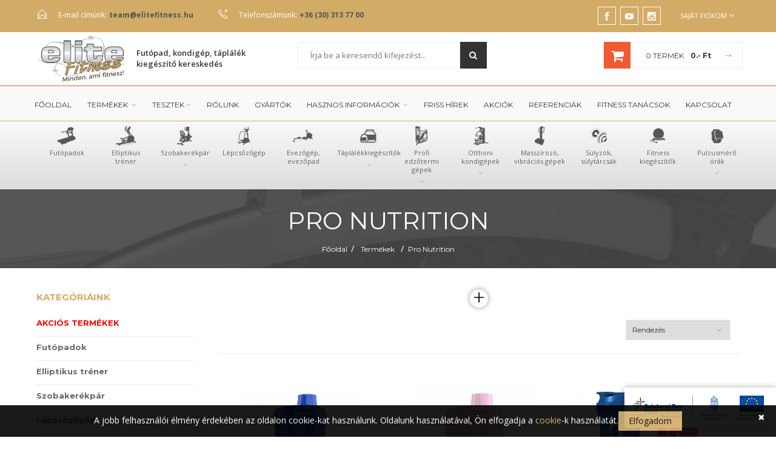

--- FILE ---
content_type: text/html; charset=UTF-8
request_url: https://elite-fitness.hu/termekek/pro-nutrition/93
body_size: 25158
content:
<!DOCTYPE html>
<html>
<head>
	<title>Pronutri</title>
	<meta name="description" content="" />
	<meta name="keywords" content="Pro nutrition, pronutrition" />
	<meta charset="UTF-8" />
	<meta name="viewport" content="width=device-width, initial-scale=1, maximum-scale=1, user-scalable=no">
	
	        <meta property="og:image" content="https://elite-fitness.hu/img/logo/logo.png" />
    	<meta property="og:title" content="Pronutri" />
	<meta property="og:description" content="" />
	<meta property="og:url" content="https://elite-fitness.hu/termekek/pro-nutrition/93" />
	
	<link rel="icon" type="image/png" href="/favicon.ico" />
	
    <link rel="stylesheet" type="text/css" href="/css/jquery.fancybox.css" media="screen">
    <link rel="stylesheet" type="text/css" href="/css/jquery.fancybox-buttons.css" media="screen">
    <link rel="stylesheet" type="text/css" href="/css/jquery.fancybox-thumbs.css" media="screen">
    <link href="/css/engine_basics.css?v=1" rel="stylesheet">
    <link href="/css/cart.css" rel="stylesheet">
    <link href="/css/master.css?v=1" rel="stylesheet">
    <link href="/css/header1.css" rel="stylesheet">

	
    <script src="/js/jquery-1.11.2.min.js"></script>
    <script src="/js/jquery-ui.min.js"></script>
    <script src="/js/bootstrap.min.js"></script>
    <!--[if lt IE 9]>
        <script src="https://oss.maxcdn.com/html5shiv/3.7.2/html5shiv.min.js"></script>
        <script src="https://oss.maxcdn.com/respond/1.4.2/respond.min.js"></script>
    <![endif]-->
    <script>
      (function(i,s,o,g,r,a,m){i['GoogleAnalyticsObject']=r;i[r]=i[r]||function(){
      (i[r].q=i[r].q||[]).push(arguments)},i[r].l=1*new Date();a=s.createElement(o),
      m=s.getElementsByTagName(o)[0];a.async=1;a.src=g;m.parentNode.insertBefore(a,m)
      })(window,document,'script','https://www.google-analytics.com/analytics.js','ga');

      ga('create', 'UA-102041058-1', 'auto');
      ga('send', 'pageview');

    </script>
	
	<!-- Google tag (gtag.js) -->
	<script async src="https://www.googletagmanager.com/gtag/js?id=G-1LVPL1DXTQ"></script>
	<script>
		window.dataLayer = window.dataLayer || [];
		function gtag(){dataLayer.push(arguments);}
		gtag('js', new Date());

		gtag('config', 'G-1LVPL1DXTQ');
		gtag('config', 'AW-782171412');
	</script>
	
	<!-- Google Tag Manager -->
	<script>(function(w,d,s,l,i){w[l]=w[l]||[];w[l].push({'gtm.start':
	new Date().getTime(),event:'gtm.js'});var f=d.getElementsByTagName(s)[0],
	j=d.createElement(s),dl=l!='dataLayer'?'&l='+l:'';j.async=true;j.src=
	'https://www.googletagmanager.com/gtm.js?id='+i+dl;f.parentNode.insertBefore(j,f);
	})(window,document,'script','dataLayer','GTM-534BS65W');</script>
	<!-- End Google Tag Manager -->
	
	<!-- Facebook Pixel Code -->
	<script>
		!function(f,b,e,v,n,t,s)
		{if(f.fbq)return;n=f.fbq=function(){n.callMethod?
		n.callMethod.apply(n,arguments):n.queue.push(arguments)};
		if(!f._fbq)f._fbq=n;n.push=n;n.loaded=!0;n.version='2.0';
		n.queue=[];t=b.createElement(e);t.async=!0;
		t.src=v;s=b.getElementsByTagName(e)[0];
		s.parentNode.insertBefore(t,s)}(window, document,'script',
		'https://connect.facebook.net/en_US/fbevents.js');
		fbq('init', '8678075528873055');
		fbq('track', 'PageView');
	</script>
	
	<noscript><img height="1" width="1" style="display:none" src="https://www.facebook.com/tr?id=8678075528873055&ev=PageView&noscript=1"/></noscript>
	<!-- End Facebook Pixel Code -->
</head>
<body class="animated-css" data-scrolling-animations="false">
	<!-- Google Tag Manager (noscript) -->
	<noscript><iframe src="https://www.googletagmanager.com/ns.html?id=GTM-534BS65W" height="0" width="0" style="display:none;visibility:hidden"></iframe></noscript>
	<!-- End Google Tag Manager (noscript) -->

	<!--FACEBOOK API code -->
<div id="fb-root"></div>
<script>(function(d, s, id) {
  var js, fjs = d.getElementsByTagName(s)[0];
  if (d.getElementById(id)) return;
  js = d.createElement(s); js.id = id;
  js.src = "//connect.facebook.net/hu_HU/sdk.js#xfbml=1&version=v2.9";
  fjs.parentNode.insertBefore(js, fjs);
}(document, 'script', 'facebook-jssdk'));</script>
<!-- API code end -->

<!--YOUTUBE API code -->

<!-- API code end -->

<!--INSTAGRAM API code -->

<!-- API code end -->

	
	
    <div class="sp-body">
        <header id="header">
            <div class="header-topbar">
                <div class="container">
                <ul class="pull-left contact-list">
                    <li>
                        <span class="sli icon-envelope-open" aria-hidden="true"></span>
                        <span class="contact-list_label font-main font-weight-normal">E-mail címünk:</span>
                        <a href="#" class="contact-list_value font-main font-weight-normal">team@elitefitness.hu</a>
                    </li>
                    <li>
                        <span class="sli icon-call-out" aria-hidden="true"></span>
                        <span class="contact-list_label font-main font-weight-normal">Telefonszámunk:</span>
                        <span class="contact-list_value font-main font-weight-normal">+36 (30) 313 77 00</span>
                    </li>
                </ul>
                <ul class="nav nav-pills nav-top navbar-right">
                    <li class="dropdown currency">
                        <ul class="header-social-list" style="margin-right:10px;">
                                                        <li><a href="https://www.facebook.com/elitefitnesswebaruhaz/?fref=ts"><span class="social_facebook" aria-hidden="true"></span></a></li>
                                                        <li><a href="https://www.youtube.com"><span class="social_youtube" aria-hidden="true"></span></a></li>
                                                        <li><a href="https://www.instagram.com/"><span class="social_instagram" aria-hidden="true"></span></a></li>
                        </ul>
                    </li>
                    <li class="dropdown my-account">
                        <a data-toggle="dropdown" class="dropdown-toggle" href="#" style="text-decoration:none">Saját fiókom<i class="fa fa-angle-down"></i></a>
                        <ul role="menu" class="dropdown-menu">
                                                            <li><a href="/belepes">Bejelentkezés</a></li>
                                <li><a href="/regisztracio">Regisztráció</a></li>
                                                        <li><a href="/kosar/attekintes">Kosár</a></li>
                        </ul>
                    </li>
                </ul>
                </div>
            </div>
            <div class="header-middle">
                <div class="container relative">
                    <a href="/" class="logo pull-left">Futópad, kondigép, táplálék kiegészítő kereskedés</a>

                    <div class="header-search hideformobile">
    <div class="header-search_form">
        <form class="product-search form-inline" action="/webshop/products/applySearch" method="POST">
            <div class="form-group">
                <input type="search" name="data[content]" class="product-search_field font-main font-weight-normal" id="search_input" placeholder="Írja be a keresendő kifejezést...">
            </div>
            <button type="submit" class="product-search_btn hvr-border-fade">
                <i class="fa fa-search"></i>
            </button>
        </form>
    </div>
</div>
                    <div class="header-cart pull-right hideformobile">
    <div class="header-cart_preview">
        <span class="sli redBgColor" aria-hidden="true"><i class="fa fa-shopping-cart fa-lg" aria-hidden="true"></i></span>
        <span class="header-cart_qty font-additional text-uppercase">0 termék</span>
        <span class="header-cart_amount font-additional  font-weight-bold">0.- Ft</span>
        <span class="eli arrow_right customColor" aria-hidden="true"></span>
    </div>
    <div class="header-cart_product clearfix"><br>
                    <h3 class="font-additional font-weight-normal redColor">A kosár jelenleg üres!</h3><br>
            </div>
</div>

                </div>
            </div>
            <div class="header-nav navbar navbar-main-slide">
                <div class="container">
                    <i class="fa fa-bars mobileMenuNav mobileMenuSwitcher onlyMobile"></i>
                    <nav class="menu-container">
                        <i class="fa fa-times close-menu mobileMenuSwitcher onlyMobile"></i>
                        <ul class="nav navbar-nav navbar-main" ><li class="" ><a class="" href="/" >Főoldal</a></li><li class="dropdown" ><a class="" href="#" >Termékek <i class="fa fa-angle-down customColor"></i></a><ul class="dropdown-menu" aria-labelledby="main-drop" id="default-sub-l0-i1"><li class="" ><a class="" href="/termekek/black-friday/224" >Black Friday</a></li><li class="" ><a class="" href="/termekek/futopadok/1" >Futópadok</a></li><li class="" ><a class="" href="/termekek/elliptikus-trener/2" >Elliptikus tréner</a></li><li class="" ><a class="" href="/termekek/szobakerekpar/6" >Szobakerékpár</a><ul class="subdeep" aria-labelledby="sub-drop" id="default-sub-l1-i3"><li class="" ><a class="" href="/termekek/spinning-szobakerekpar/50" >Spinning szobakerékpár</a></li><li class="" ><a class="" href="/termekek/magnesfekes-szobakerekpar/56" >Mágnesfékes szobakerékpár</a></li><li class="" ><a class="" href="/termekek/hattamlas-szobakerekpar/95" >Háttámlás szobakerékpár</a></li></ul></li><li class="" ><a class="" href="/termekek/lepcsozogep/7" >Lépcsőzőgép</a></li><li class="" ><a class="" href="/termekek/evezogep-evezopad/8" >Evezőgép, evezőpad</a></li><li class="" ><a class="" href="/termekek/taplalekkiegeszitok/9" >Táplálékkiegészítők</a><ul class="subdeep" aria-labelledby="sub-drop" id="default-sub-l1-i6"><li class="" ><a class="" href="/termekek/feherje/83" >Fehérje</a></li><li class="" ><a class="" href="/termekek/zsiregeto/84" >Zsírégető</a></li><li class="" ><a class="" href="/termekek/aminosavak/85" >Aminosavak</a></li><li class="" ><a class="" href="/termekek/tomegnovelo/86" >Tömegnövelő</a></li><li class="" ><a class="" href="/termekek/energizalo/87" >Energizáló</a></li><li class="" ><a class="" href="/termekek/vitamin/88" >Vitamin</a></li><li class="" ><a class="" href="/termekek/kreatin/89" >Kreatin</a></li><li class="" ><a class="" href="/termekek/izuletvedo/90" >Ízületvédő</a></li><li class="" ><a class="" href="/termekek/kiegeszitok--shakerek/91" >Kiegészítők / shakerek</a></li><li class="" ><a class="" href="/termekek/vegan-termekek/144" >Vegan termékek</a></li><li class="" ><a class="" href="/termekek/feherje-szeletek/192" >Fehérje szeletek</a></li></ul></li><li class="" ><a class="" href="/termekek/profi-edzotermi-gepek/10" >Profi edzőtermi gépek</a><ul class="subdeep" aria-labelledby="sub-drop" id="default-sub-l1-i7"><li class="" ><a class="" href="/termekek/-hasznalt-kondigepekkardio-gepek/18" > Használt kondigépek/kardió gépek</a><ul class="subdeep" aria-labelledby="sub-drop" id="default-sub-l2-i0"><li class="" ><a class="" href="/termekek/hasznalt-elliptikus-trenerek/39" >Használt elliptikus trénerek</a></li><li class="" ><a class="" href="/termekek/hasznalt-futopadok/40" >Használt futópadok</a></li><li class="" ><a class="" href="/termekek/hasznalt-lepcsozok/41" >Használt lépcsőzők</a></li><li class="" ><a class="" href="/termekek/hasznalt-szobakerekparok/42" >Használt szobakerékpárok</a></li></ul></li><li class="" ><a class="" href="/termekek/kondigepek/38" >Kondigépek</a></li><li class="" ><a class="" href="/termekek/professzionalis-kardio-gepek/51" >Professzionális kardió gépek</a><ul class="subdeep" aria-labelledby="sub-drop" id="default-sub-l2-i2"><li class="" ><a class="" href="/termekek/edzotermi-kerekparok/212" >Edzőtermi kerékpárok</a></li><li class="" ><a class="" href="/termekek/edzotermi-futopadok/213" >Edzőtermi futópadok</a></li><li class="" ><a class="" href="/termekek/edzotermi-elliptikus-trenerek/214" >Edzőtermi elliptikus trénerek</a></li><li class="" ><a class="" href="/termekek/professzionalis-lepcsozogepek-es-taposogepek/215" >Professzionális lépcsőzőgépek és taposógépek</a></li><li class="" ><a class="" href="/termekek/edzotermi-evezogepek-es-egyebek/216" >Edzőtermi evezőgépek és egyebek</a></li></ul></li><li class="" ><a class="" href="/termekek/erosito-gepek/77" >Erősítő gépek</a><ul class="subdeep" aria-labelledby="sub-drop" id="default-sub-l2-i3"><li class="" ><a class="" href="/termekek/hms-professional/220" >HMS Professional</a></li><li class="" ><a class="" href="/termekek/mline-erosito-gepek/52" >M-Line erősítő gépek</a></li><li class="" ><a class="" href="/termekek/interatletika-nrg-n-erosito-gepek/53" >InterAtletika NRG N erősítő gépek</a></li><li class="" ><a class="" href="/termekek/interatletika-xrline-erosito-gepek/54" >InterAtletika XR-Line erősítő gépek</a></li><li class="" ><a class="" href="/termekek/tuffstuff-erosito-gepek/115" >TuffStuff erősítő gépek</a></li><li class="" ><a class="" href="/termekek/interatletika-btline-erosito-gepek/117" >InterAtletika BT-Line erősítő gépek</a></li><li class="" ><a class="" href="/termekek/booty-builder®-erosito-gepek/118" >Booty Builder® erősítő gépek</a></li><li class="" ><a class="" href="/termekek/cybex-erosito-gepek/121" >Cybex erősítő gépek</a></li><li class="" ><a class="" href="/termekek/ironmaster-erosito-gepek/122" >Ironmaster erősítő gépek</a><ul class="subdeep" aria-labelledby="sub-drop" id="default-sub-l3-i8"><li class="" ><a class="" href="/termekek/ironmaster-irsh-szeria-tarcsasulyos-gepek/208" >Ironmaster IRSH Széria (tárcsasúlyos gépek)</a></li><li class="" ><a class="" href="/termekek/ironmaster-irfb-szeria-lapsulyos-gepek/209" >Ironmaster IRFB Széria (lapsúlyos gépek)</a></li><li class="" ><a class="" href="/termekek/ironmaster-padok-allvanyok-sulytartok/210" >Ironmaster padok, állványok, súlytartók</a></li></ul></li><li class="" ><a class="" href="/termekek/true-fitness-erosito-gepek/124" >TRUE Fitness erősítő gépek</a><ul class="subdeep" aria-labelledby="sub-drop" id="default-sub-l3-i9"><li class="" ><a class="" href="/termekek/palladium™/128" >Palladium™</a></li><li class="" ><a class="" href="/termekek/composite-strength/129" >Composite Strength</a></li><li class="" ><a class="" href="/termekek/fuse-xl/131" >Fuse XL</a></li><li class="" ><a class="" href="/termekek/force/132" >Force</a></li><li class="" ><a class="" href="/termekek/fitness-line/133" >Fitness Line</a></li><li class="" ><a class="" href="/termekek/true-fitness-padok/191" >TRUE Fitness padok</a></li></ul></li><li class="" ><a class="" href="/termekek/elite-fitness-erosito-gepek/134" >Elite Fitness erősítő gépek</a></li><li class="" ><a class="" href="/termekek/ffittech-erosito-gepek/142" >Ffittech erősítő gépek</a></li><li class="" ><a class="" href="/termekek/interatletika-verti-erosito-gepek/148" >InterAtletika Verti erősítő gépek</a></li><li class="" ><a class="" href="/termekek/interatletika-explode-kulteri-gepek/149" >InterAtletika Explode kültéri gépek</a></li><li class="" ><a class="" href="/termekek/spirit-erosito-gepek/154" >Spirit Erősítő Gépek</a><ul class="subdeep" aria-labelledby="sub-drop" id="default-sub-l3-i14"><li class="" ><a class="" href="/termekek/selectorized-sp43/155" >Selectorized SP-43</a></li><li class="" ><a class="" href="/termekek/selectorized-sp35/156" >Selectorized SP-35</a></li><li class="" ><a class="" href="/termekek/plate-loaded/157" >Plate Loaded</a></li><li class="" ><a class="" href="/termekek/free-weights/158" >Free Weights</a></li></ul></li><li class="" ><a class="" href="/termekek/inspire-erosito-gepek/205" >Inspire Erősítő gépek</a></li><li class="" ><a class="" href="/termekek/ironlife-erosito-gepek/207" >IRONLIFE erősítő gépek</a></li></ul></li><li class="" ><a class="" href="/termekek/hasznalt-kondigepekerosito-gepek/78" >Használt kondigépek/erősítő gépek</a><ul class="subdeep" aria-labelledby="sub-drop" id="default-sub-l2-i4"><li class="" ><a class="" href="/termekek/impulse-fitness-sl-szeria/109" >Impulse Fitness SL széria</a></li><li class="" ><a class="" href="/termekek/impulse-fitness-it7-szeria/111" >Impulse Fitness IT7 széria</a></li><li class="" ><a class="" href="/termekek/impulse-fitness-it9-szeria-/112" >Impulse Fitness IT9 széria </a></li></ul></li><li class="" ><a class="" href="/termekek/true-fitness-kardio-gepek/123" >TRUE Fitness Kardió gépek</a></li><li class="" ><a class="" href="/termekek/spirit-kardiogepek/194" >SPIRIT Kardiógépek</a></li></ul></li><li class="" ><a class="" href="/termekek/otthoni-kondigepek/11" >Otthoni kondigépek</a><ul class="subdeep" aria-labelledby="sub-drop" id="default-sub-l1-i8"><li class="" ><a class="" href="/termekek/tarcsasulyos-gepekhaspadok-sulyzos-padok/30" >Tárcsasúlyos gépek/Haspadok, súlyzós padok</a></li><li class="" ><a class="" href="/termekek/lapsulyos-kondigep/37" >Lapsúlyos kondigép</a></li></ul></li><li class="" ><a class="" href="/termekek/masszirozo-vibracios-gepek/12" >Masszírozó, vibrációs gépek</a></li><li class="" ><a class="" href="/termekek/haspadok-sulyzos-padok/13" >Haspadok, súlyzós padok</a></li><li class="" ><a class="" href="/termekek/sulyzok-sulytarcsak/14" >Súlyzók, súlytárcsák</a><ul class="subdeep" aria-labelledby="sub-drop" id="default-sub-l1-i11"><li class="" ><a class="" href="/termekek/kezisulyzok/104" >Kézisúlyzók</a></li><li class="" ><a class="" href="/termekek/kettlebellek/105" >Kettlebellek</a></li><li class="" ><a class="" href="/termekek/sulytarcsa-rud/106" >Súlytárcsa, rúd</a></li></ul></li><li class="" ><a class="" href="/termekek/fitness-kiegeszitok/15" >Fitness kiegészítők</a></li><li class="" ><a class="" href="/termekek/pulzusmero-orak/16" >Pulzusmérő órák</a><ul class="subdeep" aria-labelledby="sub-drop" id="default-sub-l1-i13"><li class="" ><a class="" href="/termekek/fitness/45" >Fitness</a></li><li class="" ><a class="" href="/termekek/futas/46" >Futás</a></li><li class="" ><a class="" href="/termekek/kerekparos/47" >Kerékpáros</a></li><li class="" ><a class="" href="/termekek/multi/48" >Multi</a></li><li class="" ><a class="" href="/termekek/team/49" >Team</a></li><li class="" ><a class="" href="/termekek/pulzusmero-szenzor/160" >Pulzusmérő szenzor</a></li></ul></li><li class="" ><a class="" href="/termekek/kuzdosport-felszerelesek/19" >Küzdősport felszerelések</a><ul class="subdeep" aria-labelledby="sub-drop" id="default-sub-l1-i14"><li class="" ><a class="" href="/termekek/boxzsakok/33" >Boxzsákok</a></li><li class="" ><a class="" href="/termekek/kesztyuk-egyeb-eszkozok/34" >Kesztyűk, egyéb eszközök</a></li></ul></li><li class="" ><a class="" href="/termekek/tornatermi-eszkozok/20" >Tornatermi eszközök</a></li><li class="" ><a class="" href="/termekek/crossfit--funkc-trening-eszkoz/21" >Crossfit / Funkc. tréning eszköz</a></li><li class="" ><a class="" href="/termekek/kulteri-fitness/22" >Kültéri fitness</a></li><li class="" ><a class="" href="/termekek/trambulinok/23" >Trambulinok</a></li><li class="" ><a class="" href="/termekek/pingpong-asztal/79" >Ping-pong asztal</a></li><li class="" ><a class="" href="/termekek/gumilap-gumiburkolat/98" >Gumilap, gumiburkolat</a><ul class="subdeep" aria-labelledby="sub-drop" id="default-sub-l1-i20"><li class="" ><a class="" href="/termekek/kulteri-gumilap-gumiburkolat/99" >Kültéri gumilap, gumiburkolat</a></li><li class="" ><a class="" href="/termekek/belteri-fitnesz-gumilap/100" >Beltéri, fitnesz gumilap</a></li></ul></li><li class="" ><a class="" href="/termekek/steelfit-termekek/102" >Steelfit termékek</a></li><li class="" ><a class="" href="/termekek/roller/107" >Roller</a></li><li class="" ><a class="" href="/termekek/tartozekok--fogantyuk/135" >Tartozékok / Fogantyúk</a></li><li class="" ><a class="" href="/termekek/allvanyok-tartok/143" >Állványok, tartók</a></li><li class="" ><a class="" href="/termekek/joga/163" >Jóga</a></li><li class="" ><a class="" href="/termekek/kerekparok/167" >Kerékpárok</a><ul class="subdeep" aria-labelledby="sub-drop" id="default-sub-l1-i26"><li class="" ><a class="" href="/termekek/ferfi/165" >Férfi</a></li><li class="" ><a class="" href="/termekek/noi/170" >Női</a></li><li class="" ><a class="" href="/termekek/gyerek-junior/189" >Gyerek, junior</a></li></ul></li><li class="" ><a class="" href="/termekek/pilates-gepek/190" >Pilátes gépek</a></li><li class="" ><a class="" href="/termekek/gerincnyujto-pad/193" >Gerincnyújtó pad</a></li><li class="" ><a class="" href="/termekek/kosarlabda/195" >Kosárlabda</a></li><li class="" ><a class="" href="/termekek/centr-by-chris-hemsworth/217" >Centr by Chris Hemsworth</a></li></ul></li><li class="dropdown" ><a class="" href="#" >Tesztek<i class="fa fa-angle-down customColor"></i></a><ul class="dropdown-menu" aria-labelledby="main-drop" id="default-sub-l0-i2"><li class="" ><a class="" href="/tesztek" >Tesztek</a></li><li class="" ><a class="" href="/videok" >Videók</a></li></ul></li><li class="" ><a class="" href="/rolunk" >Rólunk</a></li><li class="" ><a class="" href="/gyartok" >Gyártók</a></li><li class="dropdown" ><a class="" href="#" >Hasznos információk <i class="fa fa-angle-down customColor"></i></a><ul class="dropdown-menu" aria-labelledby="main-drop" id="default-sub-l0-i5"><li class="" ><a class="" href="/fitness-termek-berendezese" >Fitness termek berendezése</a></li><li class="" ><a class="" href="/szolgaltatasok" >Szolgáltatások</a></li><li class="" ><a class="" href="/vasarlasi-tajekoztato" >Vásárlási tájékoztató</a></li><li class="" ><a class="" href="/garancia-jotallas" >Garancia, jótállás</a></li><li class="" ><a class="" href="/szallitasi-informaciok" >Szállítási információk</a></li><li class="" ><a class="" href="/adatkezelesi-tajekoztato" >Adatkezelési tájékoztató</a></li><li class="" ><a class="" href="/cookie-tajekoztato" >Cookie tájékoztató</a></li><li class="" ><a class="" href="/elallasi-nyilatkozat" >Elállási nyilatkozat</a></li><li class="" ><a class="" href="/gyik" >GYIK</a></li></ul></li><li class="" ><a class="" href="/friss-hirek" >Friss Hírek</a></li><li class="" ><a class="" href="/akciok" >Akciók</a></li><li class="" ><a class="" href="/referenciak" >Referenciák</a></li><li class="mobile"><a class="" href="/kosar/attekintes">Kosár</a></li><li class="" ><a class="" href="/fitness-tanacsok" >Fitness tanácsok</a></li><li class="" ><a class="" href="/kapcsolat" >Kapcsolat</a></li></ul><div class="header-search hidden-lg hidden-md hidden-sm mobile-search">
    <div class="header-search_form">
        <form class="product-search form-inline" action="/webshop/products/applySearch" method="POST">
            <div class="form-group">
                <input type="search" name="data[content]" class="product-search_field font-main font-weight-normal" id="search_input" placeholder="Írja be a keresendő kifejezést...">
            </div>
            <button type="submit" class="product-search_btn hvr-border-fade">
                <i class="fa fa-search"></i>
            </button>
        </form>
    </div>
</div>                    </nav>
                </div>
            </div>
            <div class="header-machines header-top">
                <div class="container relative">
                                        <ul class="category-nav">
                                                    <li class="category-li " style="width:8.3333333333333%">
                                <a href="/termekek/futopadok/1" class="category-a font-weight-normal hover-focus-color color-third">
                                    <img src="/images/categories/1_20170607_155039.png" alt="Futópadok"><br>
                                    <p class="category-p">Futópadok</p>
                                                                    </a>
                                                            </li>
                                                    <li class="category-li " style="width:8.3333333333333%">
                                <a href="/termekek/elliptikus-trener/2" class="category-a font-weight-normal hover-focus-color color-third">
                                    <img src="/images/categories/2_20170607_155058.png" alt="Elliptikus tréner"><br>
                                    <p class="category-p">Elliptikus tréner</p>
                                                                    </a>
                                                            </li>
                                                    <li class="category-li dropdown" style="width:8.3333333333333%">
                                <a href="/termekek/szobakerekpar/6" class="category-a font-weight-normal hover-focus-color color-third">
                                    <img src="/images/categories/3_20170607_155119.png" alt="Szobakerékpár"><br>
                                    <p class="category-p">Szobakerékpár</p>
                                                                            <i class="fa fa-angle-down customColor"></i>
                                                                    </a>
                                                                    <ul class="dropdown-menu category-dropdown">
                                                                                    <li><a href="/termekek/spinning-szobakerekpar/50">Spinning szobakerékpár</a></li>
                                                                                    <li><a href="/termekek/magnesfekes-szobakerekpar/56">Mágnesfékes szobakerékpár</a></li>
                                                                                    <li><a href="/termekek/hattamlas-szobakerekpar/95">Háttámlás szobakerékpár</a></li>
                                                                            </ul>
                                                            </li>
                                                    <li class="category-li " style="width:8.3333333333333%">
                                <a href="/termekek/lepcsozogep/7" class="category-a font-weight-normal hover-focus-color color-third">
                                    <img src="/images/categories/4_20170607_155135.png" alt="Lépcsőzőgép"><br>
                                    <p class="category-p">Lépcsőzőgép</p>
                                                                    </a>
                                                            </li>
                                                    <li class="category-li " style="width:8.3333333333333%">
                                <a href="/termekek/evezogep-evezopad/8" class="category-a font-weight-normal hover-focus-color color-third">
                                    <img src="/images/categories/5_20170607_155145.png" alt="Evezőgép, evezőpad"><br>
                                    <p class="category-p">Evezőgép, evezőpad</p>
                                                                    </a>
                                                            </li>
                                                    <li class="category-li dropdown" style="width:8.3333333333333%">
                                <a href="/termekek/taplalekkiegeszitok/9" class="category-a font-weight-normal hover-focus-color color-third">
                                    <img src="/images/categories/6_20170607_155156.png" alt="Táplálékkiegészítők"><br>
                                    <p class="category-p">Táplálékkiegészítők</p>
                                                                            <i class="fa fa-angle-down customColor"></i>
                                                                    </a>
                                                                    <ul class="dropdown-menu category-dropdown">
                                                                                    <li><a href="/termekek/feherje/83">Fehérje</a></li>
                                                                                    <li><a href="/termekek/zsiregeto/84">Zsírégető</a></li>
                                                                                    <li><a href="/termekek/aminosavak/85">Aminosavak</a></li>
                                                                                    <li><a href="/termekek/tomegnovelo/86">Tömegnövelő</a></li>
                                                                                    <li><a href="/termekek/energizalo/87">Energizáló</a></li>
                                                                                    <li><a href="/termekek/vitamin/88">Vitamin</a></li>
                                                                                    <li><a href="/termekek/kreatin/89">Kreatin</a></li>
                                                                                    <li><a href="/termekek/izuletvedo/90">Ízületvédő</a></li>
                                                                                    <li><a href="/termekek/kiegeszitok--shakerek/91">Kiegészítők / shakerek</a></li>
                                                                                    <li><a href="/termekek/vegan-termekek/144">Vegan termékek</a></li>
                                                                                    <li><a href="/termekek/feherje-szeletek/192">Fehérje szeletek</a></li>
                                                                            </ul>
                                                            </li>
                                                    <li class="category-li dropdown" style="width:8.3333333333333%">
                                <a href="/termekek/profi-edzotermi-gepek/10" class="category-a font-weight-normal hover-focus-color color-third">
                                    <img src="/images/categories/7_20170607_155212.png" alt="Profi edzőtermi gépek"><br>
                                    <p class="category-p">Profi edzőtermi gépek</p>
                                                                            <i class="fa fa-angle-down customColor"></i>
                                                                    </a>
                                                                    <ul class="dropdown-menu category-dropdown">
                                                                                    <li><a href="/termekek/-hasznalt-kondigepekkardio-gepek/18"> Használt kondigépek/kardió gépek</a></li>
                                                                                    <li><a href="/termekek/professzionalis-kardio-gepek/51">Professzionális kardió gépek</a></li>
                                                                                    <li><a href="/termekek/erosito-gepek/77">Erősítő gépek</a></li>
                                                                                    <li><a href="/termekek/hasznalt-kondigepekerosito-gepek/78">Használt kondigépek/erősítő gépek</a></li>
                                                                            </ul>
                                                            </li>
                                                    <li class="category-li dropdown" style="width:8.3333333333333%">
                                <a href="/termekek/otthoni-kondigepek/11" class="category-a font-weight-normal hover-focus-color color-third">
                                    <img src="/images/categories/8_20170607_155241.png" alt="Otthoni kondigépek"><br>
                                    <p class="category-p">Otthoni kondigépek</p>
                                                                            <i class="fa fa-angle-down customColor"></i>
                                                                    </a>
                                                                    <ul class="dropdown-menu category-dropdown">
                                                                                    <li><a href="/termekek/tarcsasulyos-gepekhaspadok-sulyzos-padok/30">Tárcsasúlyos gépek/Haspadok, súlyzós padok</a></li>
                                                                                    <li><a href="/termekek/lapsulyos-kondigep/37">Lapsúlyos kondigép</a></li>
                                                                            </ul>
                                                            </li>
                                                    <li class="category-li " style="width:8.3333333333333%">
                                <a href="/termekek/masszirozo-vibracios-gepek/12" class="category-a font-weight-normal hover-focus-color color-third">
                                    <img src="/images/categories/9_20170607_155300.png" alt="Masszírozó, vibrációs gépek"><br>
                                    <p class="category-p">Masszírozó, vibrációs gépek</p>
                                                                    </a>
                                                            </li>
                                                    <li class="category-li " style="width:8.3333333333333%">
                                <a href="/termekek/sulyzok-sulytarcsak/14" class="category-a font-weight-normal hover-focus-color color-third">
                                    <img src="/images/categories/11_20170607_155401.png" alt="Súlyzók, súlytárcsák"><br>
                                    <p class="category-p">Súlyzók, súlytárcsák</p>
                                                                    </a>
                                                            </li>
                                                    <li class="category-li " style="width:8.3333333333333%">
                                <a href="/termekek/fitness-kiegeszitok/15" class="category-a font-weight-normal hover-focus-color color-third">
                                    <img src="/images/categories/12_20170607_155335.png" alt="Fitness kiegészítők"><br>
                                    <p class="category-p">Fitness kiegészítők</p>
                                                                    </a>
                                                            </li>
                                                    <li class="category-li dropdown" style="width:8.3333333333333%">
                                <a href="/termekek/pulzusmero-orak/16" class="category-a font-weight-normal hover-focus-color color-third">
                                    <img src="/images/categories/13_20170607_155349.png" alt="Pulzusmérő órák"><br>
                                    <p class="category-p">Pulzusmérő órák</p>
                                                                            <i class="fa fa-angle-down customColor"></i>
                                                                    </a>
                                                                    <ul class="dropdown-menu category-dropdown">
                                                                                    <li><a href="/termekek/fitness/45">Fitness</a></li>
                                                                                    <li><a href="/termekek/futas/46">Futás</a></li>
                                                                                    <li><a href="/termekek/kerekparos/47">Kerékpáros</a></li>
                                                                                    <li><a href="/termekek/multi/48">Multi</a></li>
                                                                                    <li><a href="/termekek/team/49">Team</a></li>
                                                                                    <li><a href="/termekek/pulzusmero-szenzor/160">Pulzusmérő szenzor</a></li>
                                                                            </ul>
                                                            </li>
                                            </ul>
                </div>
            </div>
        </header>
			
	    
<section id="pageTitleBox" class="paralax breadcrumb-container"  style="background-image: url('/media/paralax/1.jpg');">
    <div class="overlay"></div>
    <div class="container relative">
        <h1 class="title font-additional font-weight-normal color-main text-uppercase wow zoomIn" data-wow-delay="0.3s">Pro Nutrition</h1>
        <ul class="breadcrumb-list wow zoomIn" data-wow-delay="0.3s">
            <li><a class="font-additional font-weight-normal color-main" href="/">Főoldal</a></li><li><span> / </span><a class="font-additional font-weight-normal color-main" href="/termekek">Termékek</a><span> / </span></li><li><a class="font-additional font-weight-normal color-main" href="/termekek/pro-nutrition/93">Pro Nutrition</a></li>        </ul>
    </div>
</section>

<section id="pageContent" class="page-content">
    <div class="container">
        <div class="row">
            <div class="sidebar col-lg-3 col-md-3 col-sm-3 col-xs-12 clearfix">
    <h3 class="hideformobile sidebar-title font-additional font-weight-bold text-uppercase customColor wow fadeInUp" data-wow-delay="0.3s">Kategóriáink</h3>
    <ul class="hideformobile categories-tree wow fadeInUp categories level_0" id="accordion"><li class="category"><a class="font-additional font-weight-bold hover-focus-color color-third current-cat text-uppercase" href="/akcios-termekek">Akciós termékek</a></li><li class="category" data-pcid="1"><a class="font-additional font-weight-bold hover-focus-color color-third" href="/termekek/futopadok/1">Futópadok</a></li><li class="category" data-pcid="2"><a class="font-additional font-weight-bold hover-focus-color color-third" href="/termekek/elliptikus-trener/2">Elliptikus tréner</a></li><li class="category" data-pcid="6"><a class="font-additional font-weight-bold hover-focus-color color-third" href="#sub_of_6" data-toggle="collapse" data-parent="#collapse">Szobakerékpár</a><ul class="hideformobile collapse level_1" id="sub_of_6"><li class="sub-category" data-pcid="50"><a class="font-additional font-weight-bold hover-focus-color color-third" href="/termekek/spinning-szobakerekpar/50">Spinning szobakerékpár</a></li><li class="sub-category" data-pcid="56"><a class="font-additional font-weight-bold hover-focus-color color-third" href="/termekek/magnesfekes-szobakerekpar/56">Mágnesfékes szobakerékpár</a></li><li class="sub-category" data-pcid="95"><a class="font-additional font-weight-bold hover-focus-color color-third" href="/termekek/hattamlas-szobakerekpar/95">Háttámlás szobakerékpár</a></li></ul></li><li class="category" data-pcid="7"><a class="font-additional font-weight-bold hover-focus-color color-third" href="/termekek/lepcsozogep/7">Lépcsőzőgép</a></li><li class="category" data-pcid="8"><a class="font-additional font-weight-bold hover-focus-color color-third" href="/termekek/evezogep-evezopad/8">Evezőgép, evezőpad</a></li><li class="category" data-pcid="9"><a class="font-additional font-weight-bold hover-focus-color color-third" href="#sub_of_9" data-toggle="collapse" data-parent="#collapse">Táplálékkiegészítők</a><ul class="hideformobile collapse level_1" id="sub_of_9"><li class="sub-category" data-pcid="83"><a class="font-additional font-weight-bold hover-focus-color color-third" href="/termekek/feherje/83">Fehérje</a></li><li class="sub-category" data-pcid="84"><a class="font-additional font-weight-bold hover-focus-color color-third" href="/termekek/zsiregeto/84">Zsírégető</a></li><li class="sub-category" data-pcid="85"><a class="font-additional font-weight-bold hover-focus-color color-third" href="/termekek/aminosavak/85">Aminosavak</a></li><li class="sub-category" data-pcid="86"><a class="font-additional font-weight-bold hover-focus-color color-third" href="/termekek/tomegnovelo/86">Tömegnövelő</a></li><li class="sub-category" data-pcid="87"><a class="font-additional font-weight-bold hover-focus-color color-third" href="/termekek/energizalo/87">Energizáló</a></li><li class="sub-category" data-pcid="88"><a class="font-additional font-weight-bold hover-focus-color color-third" href="/termekek/vitamin/88">Vitamin</a></li><li class="sub-category" data-pcid="89"><a class="font-additional font-weight-bold hover-focus-color color-third" href="/termekek/kreatin/89">Kreatin</a></li><li class="sub-category" data-pcid="90"><a class="font-additional font-weight-bold hover-focus-color color-third" href="/termekek/izuletvedo/90">Ízületvédő</a></li><li class="sub-category" data-pcid="91"><a class="font-additional font-weight-bold hover-focus-color color-third" href="/termekek/kiegeszitok--shakerek/91">Kiegészítők / shakerek</a></li><li class="sub-category" data-pcid="144"><a class="font-additional font-weight-bold hover-focus-color color-third" href="/termekek/vegan-termekek/144">Vegan termékek</a></li><li class="sub-category" data-pcid="192"><a class="font-additional font-weight-bold hover-focus-color color-third" href="/termekek/feherje-szeletek/192">Fehérje szeletek</a></li></ul></li><li class="category" data-pcid="10"><a class="font-additional font-weight-bold hover-focus-color color-third" href="#sub_of_10" data-toggle="collapse" data-parent="#collapse">Profi edzőtermi gépek</a><ul class="hideformobile collapse level_1" id="sub_of_10"><li class="sub-category" data-pcid="18"><a class="font-additional font-weight-bold hover-focus-color color-third" href="#sub_of_18" data-toggle="collapse" data-parent="#collapse"> Használt kondigépek/kardió gépek</a><ul class="hideformobile collapse level_2" id="sub_of_18"><li class="sub-category" data-pcid="39"><a class="font-additional font-weight-bold hover-focus-color color-third" href="/termekek/hasznalt-elliptikus-trenerek/39">Használt elliptikus trénerek</a></li><li class="sub-category" data-pcid="40"><a class="font-additional font-weight-bold hover-focus-color color-third" href="/termekek/hasznalt-futopadok/40">Használt futópadok</a></li><li class="sub-category" data-pcid="41"><a class="font-additional font-weight-bold hover-focus-color color-third" href="/termekek/hasznalt-lepcsozok/41">Használt lépcsőzők</a></li><li class="sub-category" data-pcid="42"><a class="font-additional font-weight-bold hover-focus-color color-third" href="/termekek/hasznalt-szobakerekparok/42">Használt szobakerékpárok</a></li></ul></li><li class="sub-category" data-pcid="51"><a class="font-additional font-weight-bold hover-focus-color color-third" href="#sub_of_51" data-toggle="collapse" data-parent="#collapse">Professzionális kardió gépek</a><ul class="hideformobile collapse level_2" id="sub_of_51"><li class="sub-category" data-pcid="212"><a class="font-additional font-weight-bold hover-focus-color color-third" href="/termekek/edzotermi-kerekparok/212">Edzőtermi kerékpárok</a></li><li class="sub-category" data-pcid="213"><a class="font-additional font-weight-bold hover-focus-color color-third" href="/termekek/edzotermi-futopadok/213">Edzőtermi futópadok</a></li><li class="sub-category" data-pcid="214"><a class="font-additional font-weight-bold hover-focus-color color-third" href="/termekek/edzotermi-elliptikus-trenerek/214">Edzőtermi elliptikus trénerek</a></li><li class="sub-category" data-pcid="215"><a class="font-additional font-weight-bold hover-focus-color color-third" href="/termekek/professzionalis-lepcsozogepek-es-taposogepek/215">Professzionális lépcsőzőgépek és taposógépek</a></li><li class="sub-category" data-pcid="216"><a class="font-additional font-weight-bold hover-focus-color color-third" href="/termekek/edzotermi-evezogepek-es-egyebek/216">Edzőtermi evezőgépek és egyebek</a></li></ul></li><li class="sub-category" data-pcid="77"><a class="font-additional font-weight-bold hover-focus-color color-third" href="#sub_of_77" data-toggle="collapse" data-parent="#collapse">Erősítő gépek</a><ul class="hideformobile collapse level_2" id="sub_of_77"><li class="sub-category" data-pcid="220"><a class="font-additional font-weight-bold hover-focus-color color-third" href="/termekek/hms-professional/220">HMS Professional</a></li><li class="sub-category" data-pcid="52"><a class="font-additional font-weight-bold hover-focus-color color-third" href="/termekek/mline-erosito-gepek/52">M-Line erősítő gépek</a></li><li class="sub-category" data-pcid="53"><a class="font-additional font-weight-bold hover-focus-color color-third" href="/termekek/interatletika-nrg-n-erosito-gepek/53">InterAtletika NRG N erősítő gépek</a></li><li class="sub-category" data-pcid="54"><a class="font-additional font-weight-bold hover-focus-color color-third" href="/termekek/interatletika-xrline-erosito-gepek/54">InterAtletika XR-Line erősítő gépek</a></li><li class="sub-category" data-pcid="115"><a class="font-additional font-weight-bold hover-focus-color color-third" href="/termekek/tuffstuff-erosito-gepek/115">TuffStuff erősítő gépek</a></li><li class="sub-category" data-pcid="117"><a class="font-additional font-weight-bold hover-focus-color color-third" href="/termekek/interatletika-btline-erosito-gepek/117">InterAtletika BT-Line erősítő gépek</a></li><li class="sub-category" data-pcid="118"><a class="font-additional font-weight-bold hover-focus-color color-third" href="/termekek/booty-builder®-erosito-gepek/118">Booty Builder® erősítő gépek</a></li><li class="sub-category" data-pcid="121"><a class="font-additional font-weight-bold hover-focus-color color-third" href="/termekek/cybex-erosito-gepek/121">Cybex erősítő gépek</a></li><li class="sub-category" data-pcid="122"><a class="font-additional font-weight-bold hover-focus-color color-third" href="#sub_of_122" data-toggle="collapse" data-parent="#collapse">Ironmaster erősítő gépek</a><ul class="hideformobile collapse level_3" id="sub_of_122"><li class="sub-category" data-pcid="208"><a class="font-additional font-weight-bold hover-focus-color color-third" href="/termekek/ironmaster-irsh-szeria-tarcsasulyos-gepek/208">Ironmaster IRSH Széria (tárcsasúlyos gépek)</a></li><li class="sub-category" data-pcid="209"><a class="font-additional font-weight-bold hover-focus-color color-third" href="/termekek/ironmaster-irfb-szeria-lapsulyos-gepek/209">Ironmaster IRFB Széria (lapsúlyos gépek)</a></li><li class="sub-category" data-pcid="210"><a class="font-additional font-weight-bold hover-focus-color color-third" href="/termekek/ironmaster-padok-allvanyok-sulytartok/210">Ironmaster padok, állványok, súlytartók</a></li></ul></li><li class="sub-category" data-pcid="124"><a class="font-additional font-weight-bold hover-focus-color color-third" href="#sub_of_124" data-toggle="collapse" data-parent="#collapse">TRUE Fitness erősítő gépek</a><ul class="hideformobile collapse level_3" id="sub_of_124"><li class="sub-category" data-pcid="128"><a class="font-additional font-weight-bold hover-focus-color color-third" href="/termekek/palladium™/128">Palladium™</a></li><li class="sub-category" data-pcid="129"><a class="font-additional font-weight-bold hover-focus-color color-third" href="/termekek/composite-strength/129">Composite Strength</a></li><li class="sub-category" data-pcid="131"><a class="font-additional font-weight-bold hover-focus-color color-third" href="/termekek/fuse-xl/131">Fuse XL</a></li><li class="sub-category" data-pcid="132"><a class="font-additional font-weight-bold hover-focus-color color-third" href="/termekek/force/132">Force</a></li><li class="sub-category" data-pcid="133"><a class="font-additional font-weight-bold hover-focus-color color-third" href="/termekek/fitness-line/133">Fitness Line</a></li><li class="sub-category" data-pcid="191"><a class="font-additional font-weight-bold hover-focus-color color-third" href="/termekek/true-fitness-padok/191">TRUE Fitness padok</a></li></ul></li><li class="sub-category" data-pcid="134"><a class="font-additional font-weight-bold hover-focus-color color-third" href="/termekek/elite-fitness-erosito-gepek/134">Elite Fitness erősítő gépek</a></li><li class="sub-category" data-pcid="142"><a class="font-additional font-weight-bold hover-focus-color color-third" href="/termekek/ffittech-erosito-gepek/142">Ffittech erősítő gépek</a></li><li class="sub-category" data-pcid="148"><a class="font-additional font-weight-bold hover-focus-color color-third" href="/termekek/interatletika-verti-erosito-gepek/148">InterAtletika Verti erősítő gépek</a></li><li class="sub-category" data-pcid="149"><a class="font-additional font-weight-bold hover-focus-color color-third" href="/termekek/interatletika-explode-kulteri-gepek/149">InterAtletika Explode kültéri gépek</a></li><li class="sub-category" data-pcid="154"><a class="font-additional font-weight-bold hover-focus-color color-third" href="#sub_of_154" data-toggle="collapse" data-parent="#collapse">Spirit Erősítő Gépek</a><ul class="hideformobile collapse level_3" id="sub_of_154"><li class="sub-category" data-pcid="155"><a class="font-additional font-weight-bold hover-focus-color color-third" href="/termekek/selectorized-sp43/155">Selectorized SP-43</a></li><li class="sub-category" data-pcid="156"><a class="font-additional font-weight-bold hover-focus-color color-third" href="/termekek/selectorized-sp35/156">Selectorized SP-35</a></li><li class="sub-category" data-pcid="157"><a class="font-additional font-weight-bold hover-focus-color color-third" href="/termekek/plate-loaded/157">Plate Loaded</a></li><li class="sub-category" data-pcid="158"><a class="font-additional font-weight-bold hover-focus-color color-third" href="/termekek/free-weights/158">Free Weights</a></li></ul></li><li class="sub-category" data-pcid="205"><a class="font-additional font-weight-bold hover-focus-color color-third" href="/termekek/inspire-erosito-gepek/205">Inspire Erősítő gépek</a></li><li class="sub-category" data-pcid="207"><a class="font-additional font-weight-bold hover-focus-color color-third" href="/termekek/ironlife-erosito-gepek/207">IRONLIFE erősítő gépek</a></li></ul></li><li class="sub-category" data-pcid="78"><a class="font-additional font-weight-bold hover-focus-color color-third" href="#sub_of_78" data-toggle="collapse" data-parent="#collapse">Használt kondigépek/erősítő gépek</a><ul class="hideformobile collapse level_2" id="sub_of_78"><li class="sub-category" data-pcid="109"><a class="font-additional font-weight-bold hover-focus-color color-third" href="/termekek/impulse-fitness-sl-szeria/109">Impulse Fitness SL széria</a></li><li class="sub-category" data-pcid="111"><a class="font-additional font-weight-bold hover-focus-color color-third" href="/termekek/impulse-fitness-it7-szeria/111">Impulse Fitness IT7 széria</a></li><li class="sub-category" data-pcid="112"><a class="font-additional font-weight-bold hover-focus-color color-third" href="/termekek/impulse-fitness-it9-szeria-/112">Impulse Fitness IT9 széria </a></li></ul></li><li class="sub-category" data-pcid="123"><a class="font-additional font-weight-bold hover-focus-color color-third" href="/termekek/true-fitness-kardio-gepek/123">TRUE Fitness Kardió gépek</a></li><li class="sub-category" data-pcid="194"><a class="font-additional font-weight-bold hover-focus-color color-third" href="/termekek/spirit-kardiogepek/194">SPIRIT Kardiógépek</a></li></ul></li><li class="category" data-pcid="11"><a class="font-additional font-weight-bold hover-focus-color color-third" href="#sub_of_11" data-toggle="collapse" data-parent="#collapse">Otthoni kondigépek</a><ul class="hideformobile collapse level_1" id="sub_of_11"><li class="sub-category" data-pcid="30"><a class="font-additional font-weight-bold hover-focus-color color-third" href="/termekek/tarcsasulyos-gepekhaspadok-sulyzos-padok/30">Tárcsasúlyos gépek/Haspadok, súlyzós padok</a></li><li class="sub-category" data-pcid="37"><a class="font-additional font-weight-bold hover-focus-color color-third" href="/termekek/lapsulyos-kondigep/37">Lapsúlyos kondigép</a></li></ul></li><li class="category" data-pcid="12"><a class="font-additional font-weight-bold hover-focus-color color-third" href="/termekek/masszirozo-vibracios-gepek/12">Masszírozó, vibrációs gépek</a></li><li class="category" data-pcid="14"><a class="font-additional font-weight-bold hover-focus-color color-third" href="#sub_of_14" data-toggle="collapse" data-parent="#collapse">Súlyzók, súlytárcsák</a><ul class="hideformobile collapse level_1" id="sub_of_14"><li class="sub-category" data-pcid="104"><a class="font-additional font-weight-bold hover-focus-color color-third" href="/termekek/kezisulyzok/104">Kézisúlyzók</a></li><li class="sub-category" data-pcid="105"><a class="font-additional font-weight-bold hover-focus-color color-third" href="/termekek/kettlebellek/105">Kettlebellek</a></li><li class="sub-category" data-pcid="106"><a class="font-additional font-weight-bold hover-focus-color color-third" href="/termekek/sulytarcsa-rud/106">Súlytárcsa, rúd</a></li></ul></li><li class="category" data-pcid="15"><a class="font-additional font-weight-bold hover-focus-color color-third" href="/termekek/fitness-kiegeszitok/15">Fitness kiegészítők</a></li><li class="category" data-pcid="16"><a class="font-additional font-weight-bold hover-focus-color color-third" href="#sub_of_16" data-toggle="collapse" data-parent="#collapse">Pulzusmérő órák</a><ul class="hideformobile collapse level_1" id="sub_of_16"><li class="sub-category" data-pcid="45"><a class="font-additional font-weight-bold hover-focus-color color-third" href="/termekek/fitness/45">Fitness</a></li><li class="sub-category" data-pcid="46"><a class="font-additional font-weight-bold hover-focus-color color-third" href="/termekek/futas/46">Futás</a></li><li class="sub-category" data-pcid="47"><a class="font-additional font-weight-bold hover-focus-color color-third" href="/termekek/kerekparos/47">Kerékpáros</a></li><li class="sub-category" data-pcid="48"><a class="font-additional font-weight-bold hover-focus-color color-third" href="/termekek/multi/48">Multi</a></li><li class="sub-category" data-pcid="49"><a class="font-additional font-weight-bold hover-focus-color color-third" href="/termekek/team/49">Team</a></li><li class="sub-category" data-pcid="160"><a class="font-additional font-weight-bold hover-focus-color color-third" href="/termekek/pulzusmero-szenzor/160">Pulzusmérő szenzor</a></li></ul></li><li class="category" data-pcid="19"><a class="font-additional font-weight-bold hover-focus-color color-third" href="#sub_of_19" data-toggle="collapse" data-parent="#collapse">Küzdősport felszerelések</a><ul class="hideformobile collapse level_1" id="sub_of_19"><li class="sub-category" data-pcid="33"><a class="font-additional font-weight-bold hover-focus-color color-third" href="/termekek/boxzsakok/33">Boxzsákok</a></li><li class="sub-category" data-pcid="34"><a class="font-additional font-weight-bold hover-focus-color color-third" href="/termekek/kesztyuk-egyeb-eszkozok/34">Kesztyűk, egyéb eszközök</a></li></ul></li><li class="category" data-pcid="20"><a class="font-additional font-weight-bold hover-focus-color color-third" href="/termekek/tornatermi-eszkozok/20">Tornatermi eszközök</a></li><li class="category" data-pcid="21"><a class="font-additional font-weight-bold hover-focus-color color-third" href="/termekek/crossfit--funkc-trening-eszkoz/21">Crossfit / Funkc. tréning eszköz</a></li><li class="category" data-pcid="22"><a class="font-additional font-weight-bold hover-focus-color color-third" href="/termekek/kulteri-fitness/22">Kültéri fitness</a></li><li class="category" data-pcid="23"><a class="font-additional font-weight-bold hover-focus-color color-third" href="/termekek/trambulinok/23">Trambulinok</a></li><li class="category" data-pcid="79"><a class="font-additional font-weight-bold hover-focus-color color-third" href="/termekek/pingpong-asztal/79">Ping-pong asztal</a></li><li class="category" data-pcid="98"><a class="font-additional font-weight-bold hover-focus-color color-third" href="#sub_of_98" data-toggle="collapse" data-parent="#collapse">Gumilap, gumiburkolat</a><ul class="hideformobile collapse level_1" id="sub_of_98"><li class="sub-category" data-pcid="99"><a class="font-additional font-weight-bold hover-focus-color color-third" href="/termekek/kulteri-gumilap-gumiburkolat/99">Kültéri gumilap, gumiburkolat</a></li><li class="sub-category" data-pcid="100"><a class="font-additional font-weight-bold hover-focus-color color-third" href="/termekek/belteri-fitnesz-gumilap/100">Beltéri, fitnesz gumilap</a></li></ul></li><li class="category" data-pcid="102"><a class="font-additional font-weight-bold hover-focus-color color-third" href="/termekek/steelfit-termekek/102">Steelfit termékek</a></li><li class="category" data-pcid="107"><a class="font-additional font-weight-bold hover-focus-color color-third" href="/termekek/roller/107">Roller</a></li><li class="category" data-pcid="135"><a class="font-additional font-weight-bold hover-focus-color color-third" href="/termekek/tartozekok--fogantyuk/135">Tartozékok / Fogantyúk</a></li><li class="category" data-pcid="143"><a class="font-additional font-weight-bold hover-focus-color color-third" href="/termekek/allvanyok-tartok/143">Állványok, tartók</a></li><li class="category" data-pcid="163"><a class="font-additional font-weight-bold hover-focus-color color-third" href="/termekek/joga/163">Jóga</a></li><li class="category" data-pcid="167"><a class="font-additional font-weight-bold hover-focus-color color-third" href="#sub_of_167" data-toggle="collapse" data-parent="#collapse">Kerékpárok</a><ul class="hideformobile collapse level_1" id="sub_of_167"><li class="sub-category" data-pcid="165"><a class="font-additional font-weight-bold hover-focus-color color-third" href="/termekek/ferfi/165">Férfi</a></li><li class="sub-category" data-pcid="170"><a class="font-additional font-weight-bold hover-focus-color color-third" href="/termekek/noi/170">Női</a></li><li class="sub-category" data-pcid="189"><a class="font-additional font-weight-bold hover-focus-color color-third" href="/termekek/gyerek-junior/189">Gyerek, junior</a></li></ul></li><li class="category" data-pcid="190"><a class="font-additional font-weight-bold hover-focus-color color-third" href="/termekek/pilates-gepek/190">Pilátes gépek</a></li><li class="category" data-pcid="193"><a class="font-additional font-weight-bold hover-focus-color color-third" href="/termekek/gerincnyujto-pad/193">Gerincnyújtó pad</a></li><li class="category" data-pcid="195"><a class="font-additional font-weight-bold hover-focus-color color-third" href="/termekek/kosarlabda/195">Kosárlabda</a></li><li class="category" data-pcid="217"><a class="font-additional font-weight-bold hover-focus-color color-third" href="/termekek/centr-by-chris-hemsworth/217">Centr by Chris Hemsworth</a></li></ul>    <ul class="hideformobile category-images sidebar-product wow fadeInUp" data-wow-delay="0.3s">
        <li class="grid">
            <figure class="effect-bubba">
                <img src="/media/250x300/1.jpg">
                <figcaption>
                    <div class="category-images_content">
                        <h2 class="font-additional font-weight-light text-uppercase color-main">TELEFONOS ÜGYFÉLSZOLGÁLAT</h2>
                        <p class="font-additional font-weight-normal text-uppercase color-main line-text line-text_white">+36 (30) 313 77 00<br> </p>
                    </div>
                </figcaption>
            </figure>
        </li>
        <li class="grid hideformobile">
            <figure class="effect-bubba">
                <img src="/media/250x300/2.png">
            </figure>
        </li>
    </ul>
    <h3 class="sidebar-title font-additional font-weight-bold text-uppercase customColor wow fadeInUp hideformobile" data-wow-delay="0.3s">Gyártók</h3>
    <ul class="hideformobile categories-tree wow fadeInUp" data-wow-delay="0.3s"><li><a class="font-additional font-weight-bold hover-focus-color color-third" href="/termekek/ironlife/206">IRONLIFE</a></li><li><a class="font-additional font-weight-bold hover-focus-color color-third" href="/termekek/nils/222">NILS</a></li><li><a class="font-additional font-weight-bold hover-focus-color color-third" href="/termekek/kettler/57">Kettler</a></li><li><a class="font-additional font-weight-bold hover-focus-color color-third" href="/termekek/robust/58">Robust</a></li><li><a class="font-additional font-weight-bold hover-focus-color color-third" href="/termekek/tunturi/60">Tunturi</a></li><li><a class="font-additional font-weight-bold hover-focus-color color-third" href="/termekek/kensho/61">Kensho</a></li><li><a class="font-additional font-weight-bold hover-focus-color color-third" href="/termekek/body-solid/62">Body Solid</a></li><li><a class="font-additional font-weight-bold hover-focus-color color-third" href="/termekek/weider/65">Weider</a></li><li><a class="font-additional font-weight-bold hover-focus-color color-third" href="/termekek/life-fitness/67">Life Fitness</a></li><li><a class="font-additional font-weight-bold hover-focus-color color-third" href="/termekek/polar/69">Polar</a></li><li><a class="font-additional font-weight-bold hover-focus-color color-third" href="/termekek/star-trac/70">Star Trac</a></li><li><a class="font-additional font-weight-bold hover-focus-color color-third" href="/termekek/nordictrack/71">NordicTrack</a></li><li><a class="font-additional font-weight-bold hover-focus-color color-third" href="/termekek/marbo-sport/74">Marbo Sport</a></li><li><a class="font-additional font-weight-bold hover-focus-color color-third" href="/termekek/finnlo/75">Finnlo</a></li><li><a class="font-additional font-weight-bold hover-focus-color color-third" href="/termekek/nautilus/76">Nautilus</a></li><li><a class="font-additional font-weight-bold hover-focus-color color-third" href="/termekek/sponeta/80">Sponeta</a></li><li><a class="font-additional font-weight-bold hover-focus-color color-third" href="/termekek/mastersport/81">Mastersport</a></li><li><a class="font-additional font-weight-bold hover-focus-color color-third" href="/termekek/element-fitness/82">Element Fitness</a></li><li><a class="font-additional font-weight-bold hover-focus-color color-third" href="/termekek/pro-nutrition/93">Pro Nutrition</a></li><li><a class="font-additional font-weight-bold hover-focus-color color-third" href="/termekek/technogym/94">TechnoGym</a></li><li><a class="font-additional font-weight-bold hover-focus-color color-third" href="/termekek/zkonzept/97">Z-Konzept</a></li><li><a class="font-additional font-weight-bold hover-focus-color color-third" href="/termekek/steelfit/103">Steelfit</a></li><li><a class="font-additional font-weight-bold hover-focus-color color-third" href="/termekek/impulse-fitness/110">Impulse Fitness</a></li><li><a class="font-additional font-weight-bold hover-focus-color color-third" href="/termekek/vector/114">Vector</a></li><li><a class="font-additional font-weight-bold hover-focus-color color-third" href="/termekek/tuffstuff-/116">TuffStuff </a></li><li><a class="font-additional font-weight-bold hover-focus-color color-third" href="/termekek/ironmaster/125">Ironmaster</a></li><li><a class="font-additional font-weight-bold hover-focus-color color-third" href="/termekek/hms/126">HMS</a></li><li><a class="font-additional font-weight-bold hover-focus-color color-third" href="/termekek/true-fitness/127">TRUE Fitness</a></li><li><a class="font-additional font-weight-bold hover-focus-color color-third" href="/termekek/elite-fitness/141">Elite Fitness</a></li><li><a class="font-additional font-weight-bold hover-focus-color color-third" href="/termekek/interatletika/152">InterAtletika</a></li><li><a class="font-additional font-weight-bold hover-focus-color color-third" href="/termekek/spirit/153">Spirit</a></li><li><a class="font-additional font-weight-bold hover-focus-color color-third" href="/termekek/true-fitness/159">True Fitness</a></li><li><a class="font-additional font-weight-bold hover-focus-color color-third" href="/termekek/ffittech/161">Ffittech</a></li><li><a class="font-additional font-weight-bold hover-focus-color color-third" href="/termekek/xterra/162">XTERRA</a></li><li><a class="font-additional font-weight-bold hover-focus-color color-third" href="/termekek/sponeta/164">Sponeta</a></li><li><a class="font-additional font-weight-bold hover-focus-color color-third" href="/termekek/schwinn/197">Schwinn</a></li><li><a class="font-additional font-weight-bold hover-focus-color color-third" href="/termekek/inspire/203">Inspire</a></li><li><a class="font-additional font-weight-bold hover-focus-color color-third" href="/termekek/centr/218">Centr</a></li></ul></div>            <div class="col-lg-9 col-md-9 col-sm-9 col-xs-12 clearfix">
                <div class="content-box">
                    <div class="category-filter clearfix wow fadeInUp" data-wow-delay="0.3s">
                        <div class="col-lg-12 col-md-12 col-sm-12 col-xs-12" style="margin-bottom: 20px;">
                            <section class="section-text">
                                <div class="special-text">
                                                                    </div>
                                <div class="expand-button more-circle"><p class="plus">+</p></div>
                            </section>
                        </div>
                        <div class="select pull-right">
                            <form action="" method="post" id="sort" style="display: -webkit-inline-box; width: 100%;" >
                                <select name="sort" id="list" class="select-field font-main font-additional" onchange="$('form#sort').submit()">
                                    <option value="">Rendezés</option>
                                    <option value="price.asc">Ár szerint növekvő</option>
                                    <option value="price.desc">Ár szerint csökkenő</option>
                                    <option value="name.asc">Név szerint növekvő</option>
                                    <option value="name.desc">Név szerint csökkenő</option>
                                </select>
                           </form>
                           <i class="fa fa-angle-down customColor"></i>
                        </div>
                    </div>
                    <div class="products-cat clearfix">
                        <ul class="products-grid">
                                                            <li class="wow fadeInUp" data-wow-delay="0.3s">
                                    <div class="product-item hvr-underline-from-center">
                                        <div class="product-item_body">
                                            <img class="product-item_image" src="/images/products/shakerblue700ml1_20220901_121219.jpg" alt="Pro Nutrition shaker 700 ml">
                                            <a class="product-item_link" href="/termek/pro-nutrition-shaker-700-ml/1405" onclick="productClick1405(event)">
                                                                                                                                            </a>
                                            <ul class="product-item_info transition">
											    <li>
                                                    <a href="/termek/pro-nutrition-shaker-700-ml/1405" onclick="productClick1405(event)">
                                                        <!-- <span class="icon-eye" aria-hidden="true"></span> -->
                                                        <div class="font-additional font-weight-normal text-uppercase transition">Részletek</div>
                                                    </a>
													                                                        															<form action="/webshop/cart/execute/command:add" onsubmit="onToCartClick1405(event)" style="display: inline-block; width: 50%" method="post" accept-charset="utf-8"><div style="display:none;"><input type="hidden" name="_method" value="POST"/></div>	<input type="hidden" name="data[Cart][product_id]" value="1405" id="CartProductId"/><input type="hidden" name="data[Cart][selected_dependency]" id="selectedDependency"/><input type="hidden" name="data[Cart][selected_extra_charges]" id="selectedExtraCharges"/><input type="hidden" name="data[Cart][checkout]" value="order" id="CartCheckout"/><input type="hidden" name="data[currency_suffix]" value=".- Ft" id="currencySuffix"/><input type="hidden" name="data[independent_price]" value="1390.00" id="independentPrice"/>	<input class="list-qty-input" type="hidden" name="data[Cart][qty]" min="1" value="1">
	<a href="javascript:void(0)" class="font-additional font-weight-normal text-uppercase transition" onclick="$(this).parent().submit()" style="width: 100%">
		<i class="fa fa-shopping-cart" aria-hidden="true"></i> Kosárba
	</a>
</form>

<script>
	function onToCartClick1405(e){
		//e.preventDefault();
		
		gtag('event', 'add_to_cart', {
			'items': [
				{
					'id': '1405',
					'name': 'Pro Nutrition shaker 700 ml',
					'category': 'Kiegészítők / shakerek',
					'price': '1390.00',
					'quantity': 1
				}
			],
			'event_callback': function() {
				e.target.submit();
			}
		});
	}
</script>                                                        													                                                </li>
                                            </ul>
                                        </div>
                                        <a href="/termek/pro-nutrition-shaker-700-ml/1405" class="product-item_footer" onclick="productClick1405(event)">
                                            <h3 class="product-item_title font-additional font-weight-bold text-center ">Pro Nutrition shaker 700 ml</h3>
                                            <h4 class="product-item_title font-additional text-justify"><p>Egy jó shaker elengedhetetlen kiegészítője minden konditerembe járónak. Fontos, hogy az általunk vásárolt shaker anyaga jó minőségű legyen, ne eresszen és sokáig bírja a gyűrődést.</p>

<p>Űrtartalom: 700 ml</p>
</h4>
                                            <div class="product-item_price font-additional font-weight-normal customColor">
                                                                                                1 390.- Ft                                            </div>
                                        </a>
                                    </div>
									
									<script>
										function productClick1405(e) {
											//e.preventDefault();
											
											gtag('event', 'select_item', {
												item_list_id: 'pro-nutrition',
												item_list_name: 'Pro Nutrition',
												items: [
													{
														item_id: '1405',
														item_name: 'Pro Nutrition shaker 700 ml',
														index: 1,
														item_brand: 'Pro Nutrition',
														item_category: 'Kiegészítők / shakerek',
														item_list_id: 'pro-nutrition',
														item_list_name: 'Pro Nutrition',
														price: 1390.00													}
												]
											});
											
											gtag('event', 'select_content', {
												'content_type': 'product',
												'items': [
													{
														'id': '1405',
														'name': 'Pro Nutrition shaker 700 ml',
														'list_name': 'Pro Nutrition',
														'category': 'Kiegészítők / shakerek',
														'list_position': 1,
														'price': '1390.00'
													}
												],
												'event_callback': function() {
													document.location = '/termek/pro-nutrition-shaker-700-ml/1405'
												}
											});
										}
									</script>
                                </li>
                                                            <li class="wow fadeInUp" data-wow-delay="0.3s">
                                    <div class="product-item hvr-underline-from-center">
                                        <div class="product-item_body">
                                            <img class="product-item_image" src="/images/products/shakerpink300ml_20230111_104835.png" alt="Pronutrition shaker  300ml, rózsaszín">
                                            <a class="product-item_link" href="/termek/pronutrition-shaker--300ml-rozsaszin/3245" onclick="productClick3245(event)">
                                                                                                                                            </a>
                                            <ul class="product-item_info transition">
											    <li>
                                                    <a href="/termek/pronutrition-shaker--300ml-rozsaszin/3245" onclick="productClick3245(event)">
                                                        <!-- <span class="icon-eye" aria-hidden="true"></span> -->
                                                        <div class="font-additional font-weight-normal text-uppercase transition">Részletek</div>
                                                    </a>
													                                                        															<form action="/webshop/cart/execute/command:add" onsubmit="onToCartClick3245(event)" style="display: inline-block; width: 50%" method="post" accept-charset="utf-8"><div style="display:none;"><input type="hidden" name="_method" value="POST"/></div>	<input type="hidden" name="data[Cart][product_id]" value="3245" id="CartProductId"/><input type="hidden" name="data[Cart][selected_dependency]" id="selectedDependency"/><input type="hidden" name="data[Cart][selected_extra_charges]" id="selectedExtraCharges"/><input type="hidden" name="data[Cart][checkout]" value="order" id="CartCheckout"/><input type="hidden" name="data[Cart][currency_suffix]" value=".- Ft" id="currencySuffix"/><input type="hidden" name="data[Cart][independent_price]" value="1390.00" id="independentPrice"/>	<input class="list-qty-input" type="hidden" name="data[Cart][qty]" min="1" value="1">
	<a href="javascript:void(0)" class="font-additional font-weight-normal text-uppercase transition" onclick="$(this).parent().submit()" style="width: 100%">
		<i class="fa fa-shopping-cart" aria-hidden="true"></i> Kosárba
	</a>
</form>

<script>
	function onToCartClick3245(e){
		//e.preventDefault();
		
		gtag('event', 'add_to_cart', {
			'items': [
				{
					'id': '3245',
					'name': 'Pronutrition shaker  300ml, rózsaszín',
					'category': 'Kiegészítők / shakerek',
					'price': '1390.00',
					'quantity': 1
				}
			],
			'event_callback': function() {
				e.target.submit();
			}
		});
	}
</script>                                                        													                                                </li>
                                            </ul>
                                        </div>
                                        <a href="/termek/pronutrition-shaker--300ml-rozsaszin/3245" class="product-item_footer" onclick="productClick3245(event)">
                                            <h3 class="product-item_title font-additional font-weight-bold text-center ">Pronutrition shaker  300ml, rózsaszín</h3>
                                            <h4 class="product-item_title font-additional text-justify"><p><span style="font-size:14px"><span style="font-family:arial,helvetica,sans-serif"><span style="color:#000000">Pronutrition shaker  300ml, rózsaszín</span></span></span></p>
</h4>
                                            <div class="product-item_price font-additional font-weight-normal customColor">
                                                                                                1 390.- Ft                                            </div>
                                        </a>
                                    </div>
									
									<script>
										function productClick3245(e) {
											//e.preventDefault();
											
											gtag('event', 'select_item', {
												item_list_id: 'pro-nutrition',
												item_list_name: 'Pro Nutrition',
												items: [
													{
														item_id: '3245',
														item_name: 'Pronutrition shaker  300ml, rózsaszín',
														index: 2,
														item_brand: 'Pro Nutrition',
														item_category: 'Kiegészítők / shakerek',
														item_list_id: 'pro-nutrition',
														item_list_name: 'Pro Nutrition',
														price: 1390.00													}
												]
											});
											
											gtag('event', 'select_content', {
												'content_type': 'product',
												'items': [
													{
														'id': '3245',
														'name': 'Pronutrition shaker  300ml, rózsaszín',
														'list_name': 'Pro Nutrition',
														'category': 'Kiegészítők / shakerek',
														'list_position': 2,
														'price': '1390.00'
													}
												],
												'event_callback': function() {
													document.location = '/termek/pronutrition-shaker--300ml-rozsaszin/3245'
												}
											});
										}
									</script>
                                </li>
                                                            <li class="wow fadeInUp" data-wow-delay="0.3s">
                                    <div class="product-item hvr-underline-from-center">
                                        <div class="product-item_body">
                                            <img class="product-item_image" src="/images/products/1_20170711_135642.jpg" alt="Pro Nutrition shaker 500 ml">
                                            <a class="product-item_link" href="/termek/pro-nutrition-shaker-500-ml/1406" onclick="productClick1406(event)">
                                                                                                                                            </a>
                                            <ul class="product-item_info transition">
											    <li>
                                                    <a href="/termek/pro-nutrition-shaker-500-ml/1406" onclick="productClick1406(event)">
                                                        <!-- <span class="icon-eye" aria-hidden="true"></span> -->
                                                        <div class="font-additional font-weight-normal text-uppercase transition">Részletek</div>
                                                    </a>
																											<a href="/webshop/products/quickViewProduct/1406" class="quick-view">
															<i class="fa fa-shopping-cart" aria-hidden="true"></i> KOSÁRBA
														</a>
													                                                </li>
                                            </ul>
                                        </div>
                                        <a href="/termek/pro-nutrition-shaker-500-ml/1406" class="product-item_footer" onclick="productClick1406(event)">
                                            <h3 class="product-item_title font-additional font-weight-bold text-center ">Pro Nutrition shaker 500 ml</h3>
                                            <h4 class="product-item_title font-additional text-justify"><p>Ez a fajta shaker egy lecsavarozható alsó tartóval rendelkezik, melybe a vitaminjainkat vagy bármilyen más táplálék kiegészítőt tárolni tudunk, majd majd azt a nap folyamán esetleg edzés előt vagy után el tudjuk fogyasztani. A shaker két színben kapható, ezzel próbálunk kedveskedni mindkét nem számára :)</p>
</h4>
                                            <div class="product-item_price font-additional font-weight-normal customColor">
                                                                                                1 790.- Ft                                            </div>
                                        </a>
                                    </div>
									
									<script>
										function productClick1406(e) {
											//e.preventDefault();
											
											gtag('event', 'select_item', {
												item_list_id: 'pro-nutrition',
												item_list_name: 'Pro Nutrition',
												items: [
													{
														item_id: '1406',
														item_name: 'Pro Nutrition shaker 500 ml',
														index: 3,
														item_brand: 'Pro Nutrition',
														item_category: 'Kiegészítők / shakerek',
														item_list_id: 'pro-nutrition',
														item_list_name: 'Pro Nutrition',
														price: 1790.00													}
												]
											});
											
											gtag('event', 'select_content', {
												'content_type': 'product',
												'items': [
													{
														'id': '1406',
														'name': 'Pro Nutrition shaker 500 ml',
														'list_name': 'Pro Nutrition',
														'category': 'Kiegészítők / shakerek',
														'list_position': 3,
														'price': '1790.00'
													}
												],
												'event_callback': function() {
													document.location = '/termek/pro-nutrition-shaker-500-ml/1406'
												}
											});
										}
									</script>
                                </li>
                                                            <li class="wow fadeInUp" data-wow-delay="0.3s">
                                    <div class="product-item hvr-underline-from-center">
                                        <div class="product-item_body">
                                            <img class="product-item_image" src="/images/products/taurine2_20240220_091127.jpg" alt="Pro Nutrition Taurine energizáló 100 kapszula">
                                            <a class="product-item_link" href="/termek/pro-nutrition-taurine-energizalo-100-kapszula/908" onclick="productClick908(event)">
                                                                                                                                            </a>
                                            <ul class="product-item_info transition">
											    <li>
                                                    <a href="/termek/pro-nutrition-taurine-energizalo-100-kapszula/908" onclick="productClick908(event)">
                                                        <!-- <span class="icon-eye" aria-hidden="true"></span> -->
                                                        <div class="font-additional font-weight-normal text-uppercase transition">Részletek</div>
                                                    </a>
													                                                        															<form action="/webshop/cart/execute/command:add" onsubmit="onToCartClick908(event)" style="display: inline-block; width: 50%" method="post" accept-charset="utf-8"><div style="display:none;"><input type="hidden" name="_method" value="POST"/></div>	<input type="hidden" name="data[Cart][product_id]" value="908" id="CartProductId"/><input type="hidden" name="data[Cart][selected_dependency]" id="selectedDependency"/><input type="hidden" name="data[Cart][selected_extra_charges]" id="selectedExtraCharges"/><input type="hidden" name="data[Cart][checkout]" value="order" id="CartCheckout"/><input type="hidden" name="data[Cart][currency_suffix]" value=".- Ft" id="currencySuffix"/><input type="hidden" name="data[Cart][independent_price]" value="2400.00" id="independentPrice"/>	<input class="list-qty-input" type="hidden" name="data[Cart][qty]" min="1" value="1">
	<a href="javascript:void(0)" class="font-additional font-weight-normal text-uppercase transition" onclick="$(this).parent().submit()" style="width: 100%">
		<i class="fa fa-shopping-cart" aria-hidden="true"></i> Kosárba
	</a>
</form>

<script>
	function onToCartClick908(e){
		//e.preventDefault();
		
		gtag('event', 'add_to_cart', {
			'items': [
				{
					'id': '908',
					'name': 'Pro Nutrition Taurine energizáló 100 kapszula',
					'category': 'Energizáló',
					'price': '2400.00',
					'quantity': 1
				}
			],
			'event_callback': function() {
				e.target.submit();
			}
		});
	}
</script>                                                        													                                                </li>
                                            </ul>
                                        </div>
                                        <a href="/termek/pro-nutrition-taurine-energizalo-100-kapszula/908" class="product-item_footer" onclick="productClick908(event)">
                                            <h3 class="product-item_title font-additional font-weight-bold text-center ">Pro Nutrition Taurine energizáló 100 kapszula</h3>
                                            <h4 class="product-item_title font-additional text-justify"><p>Táplálékkiegészítő erőnövelő/energizáló - Pro Nutrition Taurine energizáló A Taurine igen sokféle anyagcsere előanyag részese (ársványianyag szállítás, inzulin, adrenalin, koleszterol, agyi folyamatok stb) de sportolók esetében kiülönösen fontos sejttérfogatszabályozó-funkciója.</p>
</h4>
                                            <div class="product-item_price font-additional font-weight-normal customColor">
                                                                                                2 400.- Ft                                            </div>
                                        </a>
                                    </div>
									
									<script>
										function productClick908(e) {
											//e.preventDefault();
											
											gtag('event', 'select_item', {
												item_list_id: 'pro-nutrition',
												item_list_name: 'Pro Nutrition',
												items: [
													{
														item_id: '908',
														item_name: 'Pro Nutrition Taurine energizáló 100 kapszula',
														index: 4,
														item_brand: 'Pro Nutrition',
														item_category: 'Energizáló',
														item_list_id: 'pro-nutrition',
														item_list_name: 'Pro Nutrition',
														price: 2400.00													}
												]
											});
											
											gtag('event', 'select_content', {
												'content_type': 'product',
												'items': [
													{
														'id': '908',
														'name': 'Pro Nutrition Taurine energizáló 100 kapszula',
														'list_name': 'Pro Nutrition',
														'category': 'Energizáló',
														'list_position': 4,
														'price': '2400.00'
													}
												],
												'event_callback': function() {
													document.location = '/termek/pro-nutrition-taurine-energizalo-100-kapszula/908'
												}
											});
										}
									</script>
                                </li>
                                                            <li class="wow fadeInUp" data-wow-delay="0.3s">
                                    <div class="product-item hvr-underline-from-center">
                                        <div class="product-item_body">
                                            <img class="product-item_image" src="/images/products/1_20170717_145348.jpg" alt="Pro Nutrition Basic kesztyű ">
                                            <a class="product-item_link" href="/termek/pro-nutrition-basic-kesztyu-/1445" onclick="productClick1445(event)">
                                                                                                                                            </a>
                                            <ul class="product-item_info transition">
											    <li>
                                                    <a href="/termek/pro-nutrition-basic-kesztyu-/1445" onclick="productClick1445(event)">
                                                        <!-- <span class="icon-eye" aria-hidden="true"></span> -->
                                                        <div class="font-additional font-weight-normal text-uppercase transition">Részletek</div>
                                                    </a>
																											<a href="/webshop/products/quickViewProduct/1445" class="quick-view">
															<i class="fa fa-shopping-cart" aria-hidden="true"></i> KOSÁRBA
														</a>
													                                                </li>
                                            </ul>
                                        </div>
                                        <a href="/termek/pro-nutrition-basic-kesztyu-/1445" class="product-item_footer" onclick="productClick1445(event)">
                                            <h3 class="product-item_title font-additional font-weight-bold text-center ">Pro Nutrition Basic kesztyű </h3>
                                            <h4 class="product-item_title font-additional text-justify"><p>Edzéseink során a megfelelő fogás valamint kezünk védelme fontos szempont, így akár egy egyszerű kesztyű is sok kellemetlenségtől óvhat meg bennünket a továbbiakban.</p>
</h4>
                                            <div class="product-item_price font-additional font-weight-normal customColor">
                                                                                                2 900.- Ft                                            </div>
                                        </a>
                                    </div>
									
									<script>
										function productClick1445(e) {
											//e.preventDefault();
											
											gtag('event', 'select_item', {
												item_list_id: 'pro-nutrition',
												item_list_name: 'Pro Nutrition',
												items: [
													{
														item_id: '1445',
														item_name: 'Pro Nutrition Basic kesztyű ',
														index: 5,
														item_brand: 'Pro Nutrition',
														item_category: 'Kiegészítők / shakerek',
														item_list_id: 'pro-nutrition',
														item_list_name: 'Pro Nutrition',
														price: 2900.00													}
												]
											});
											
											gtag('event', 'select_content', {
												'content_type': 'product',
												'items': [
													{
														'id': '1445',
														'name': 'Pro Nutrition Basic kesztyű ',
														'list_name': 'Pro Nutrition',
														'category': 'Kiegészítők / shakerek',
														'list_position': 5,
														'price': '2900.00'
													}
												],
												'event_callback': function() {
													document.location = '/termek/pro-nutrition-basic-kesztyu-/1445'
												}
											});
										}
									</script>
                                </li>
                                                            <li class="wow fadeInUp" data-wow-delay="0.3s">
                                    <div class="product-item hvr-underline-from-center">
                                        <div class="product-item_body">
                                            <img class="product-item_image" src="/images/products/pron_lcarnitinechromium_20211109_154459.jpg" alt="Pro Nutrition L-Carnitine & Crhomium 60 kapszula">
                                            <a class="product-item_link" href="/termek/pro-nutrition-lcarnitine--crhomium-60-kapszula/901" onclick="productClick901(event)">
                                                                                                                                            </a>
                                            <ul class="product-item_info transition">
											    <li>
                                                    <a href="/termek/pro-nutrition-lcarnitine--crhomium-60-kapszula/901" onclick="productClick901(event)">
                                                        <!-- <span class="icon-eye" aria-hidden="true"></span> -->
                                                        <div class="font-additional font-weight-normal text-uppercase transition">Részletek</div>
                                                    </a>
													                                                        															<form action="/webshop/cart/execute/command:add" onsubmit="onToCartClick901(event)" style="display: inline-block; width: 50%" method="post" accept-charset="utf-8"><div style="display:none;"><input type="hidden" name="_method" value="POST"/></div>	<input type="hidden" name="data[Cart][product_id]" value="901" id="CartProductId"/><input type="hidden" name="data[Cart][selected_dependency]" id="selectedDependency"/><input type="hidden" name="data[Cart][selected_extra_charges]" id="selectedExtraCharges"/><input type="hidden" name="data[Cart][checkout]" value="order" id="CartCheckout"/><input type="hidden" name="data[Cart][currency_suffix]" value=".- Ft" id="currencySuffix"/><input type="hidden" name="data[Cart][independent_price]" value="2990.00" id="independentPrice"/>	<input class="list-qty-input" type="hidden" name="data[Cart][qty]" min="1" value="1">
	<a href="javascript:void(0)" class="font-additional font-weight-normal text-uppercase transition" onclick="$(this).parent().submit()" style="width: 100%">
		<i class="fa fa-shopping-cart" aria-hidden="true"></i> Kosárba
	</a>
</form>

<script>
	function onToCartClick901(e){
		//e.preventDefault();
		
		gtag('event', 'add_to_cart', {
			'items': [
				{
					'id': '901',
					'name': 'Pro Nutrition L-Carnitine & Crhomium 60 kapszula',
					'category': 'Zsírégető',
					'price': '2990.00',
					'quantity': 1
				}
			],
			'event_callback': function() {
				e.target.submit();
			}
		});
	}
</script>                                                        													                                                </li>
                                            </ul>
                                        </div>
                                        <a href="/termek/pro-nutrition-lcarnitine--crhomium-60-kapszula/901" class="product-item_footer" onclick="productClick901(event)">
                                            <h3 class="product-item_title font-additional font-weight-bold text-center ">Pro Nutrition L-Carnitine & Crhomium 60 kapszula</h3>
                                            <h4 class="product-item_title font-additional text-justify"><p>Pro Nutrition L-Carnitine & Crhomium 60 kapszula Táplálékkiegészítő zsírégető - Pro Nutrition L-Carnitine & Chromium (L-karnitin+króm) A táplálékkiegészítők piacán egyedülálló természetes zsírégető készítménya Pro Nutrition L-Carnitine & Chromium. A kombináció alapja az L-karnitin és a króm, amely együttesen még jobban kifejti zsírégető hatását.</p>
</h4>
                                            <div class="product-item_price font-additional font-weight-normal customColor">
                                                                                                2 990.- Ft                                            </div>
                                        </a>
                                    </div>
									
									<script>
										function productClick901(e) {
											//e.preventDefault();
											
											gtag('event', 'select_item', {
												item_list_id: 'pro-nutrition',
												item_list_name: 'Pro Nutrition',
												items: [
													{
														item_id: '901',
														item_name: 'Pro Nutrition L-Carnitine & Crhomium 60 kapszula',
														index: 6,
														item_brand: 'Pro Nutrition',
														item_category: 'Zsírégető',
														item_list_id: 'pro-nutrition',
														item_list_name: 'Pro Nutrition',
														price: 2990.00													}
												]
											});
											
											gtag('event', 'select_content', {
												'content_type': 'product',
												'items': [
													{
														'id': '901',
														'name': 'Pro Nutrition L-Carnitine & Crhomium 60 kapszula',
														'list_name': 'Pro Nutrition',
														'category': 'Zsírégető',
														'list_position': 6,
														'price': '2990.00'
													}
												],
												'event_callback': function() {
													document.location = '/termek/pro-nutrition-lcarnitine--crhomium-60-kapszula/901'
												}
											});
										}
									</script>
                                </li>
                                                            <li class="wow fadeInUp" data-wow-delay="0.3s">
                                    <div class="product-item hvr-underline-from-center">
                                        <div class="product-item_body">
                                            <img class="product-item_image" src="/images/products/bcomplexnew_20240220_093420.jpg" alt="Pro Nutrition B complex">
                                            <a class="product-item_link" href="/termek/pro-nutrition-b-complex/953" onclick="productClick953(event)">
                                                                                                                                            </a>
                                            <ul class="product-item_info transition">
											    <li>
                                                    <a href="/termek/pro-nutrition-b-complex/953" onclick="productClick953(event)">
                                                        <!-- <span class="icon-eye" aria-hidden="true"></span> -->
                                                        <div class="font-additional font-weight-normal text-uppercase transition">Részletek</div>
                                                    </a>
													                                                        															<form action="/webshop/cart/execute/command:add" onsubmit="onToCartClick953(event)" style="display: inline-block; width: 50%" method="post" accept-charset="utf-8"><div style="display:none;"><input type="hidden" name="_method" value="POST"/></div>	<input type="hidden" name="data[Cart][product_id]" value="953" id="CartProductId"/><input type="hidden" name="data[Cart][selected_dependency]" id="selectedDependency"/><input type="hidden" name="data[Cart][selected_extra_charges]" id="selectedExtraCharges"/><input type="hidden" name="data[Cart][checkout]" value="order" id="CartCheckout"/><input type="hidden" name="data[Cart][currency_suffix]" value=".- Ft" id="currencySuffix"/><input type="hidden" name="data[Cart][independent_price]" value="2990.00" id="independentPrice"/>	<input class="list-qty-input" type="hidden" name="data[Cart][qty]" min="1" value="1">
	<a href="javascript:void(0)" class="font-additional font-weight-normal text-uppercase transition" onclick="$(this).parent().submit()" style="width: 100%">
		<i class="fa fa-shopping-cart" aria-hidden="true"></i> Kosárba
	</a>
</form>

<script>
	function onToCartClick953(e){
		//e.preventDefault();
		
		gtag('event', 'add_to_cart', {
			'items': [
				{
					'id': '953',
					'name': 'Pro Nutrition B complex',
					'category': 'Vitamin',
					'price': '2990.00',
					'quantity': 1
				}
			],
			'event_callback': function() {
				e.target.submit();
			}
		});
	}
</script>                                                        													                                                </li>
                                            </ul>
                                        </div>
                                        <a href="/termek/pro-nutrition-b-complex/953" class="product-item_footer" onclick="productClick953(event)">
                                            <h3 class="product-item_title font-additional font-weight-bold text-center ">Pro Nutrition B complex</h3>
                                            <h4 class="product-item_title font-additional text-justify"><p>Étrend-kiegészítőB-vitamin komplexummal A B-komplex vitaminok közé nyolcvízben oldódóvitamin sorolható nélkülözhetetlenek a szervezet számára: B1, B2, B3, B5, B6, B7,B9 ésB12 és para-amino-benzoesav (PABA), valamint kolin és inozitol. A szervezet B-vitamin igényejelentősen nőaz edzés alatt, mivel vízben oldódó vitaminok és a szervezetnem tárolja, a napi szükséges bevitelt külső forrásból kell biztosítanunk. A B-vitaminokfontos szerepet játszanakaszervezetszámosfunkciójában, többek között: energiatermelés,szénhidrát-anyagcsere, vércukor szabályozás, immunrendszer és sejtanyagcsere.</p>
</h4>
                                            <div class="product-item_price font-additional font-weight-normal customColor">
                                                                                                2 990.- Ft                                            </div>
                                        </a>
                                    </div>
									
									<script>
										function productClick953(e) {
											//e.preventDefault();
											
											gtag('event', 'select_item', {
												item_list_id: 'pro-nutrition',
												item_list_name: 'Pro Nutrition',
												items: [
													{
														item_id: '953',
														item_name: 'Pro Nutrition B complex',
														index: 7,
														item_brand: 'Pro Nutrition',
														item_category: 'Vitamin',
														item_list_id: 'pro-nutrition',
														item_list_name: 'Pro Nutrition',
														price: 2990.00													}
												]
											});
											
											gtag('event', 'select_content', {
												'content_type': 'product',
												'items': [
													{
														'id': '953',
														'name': 'Pro Nutrition B complex',
														'list_name': 'Pro Nutrition',
														'category': 'Vitamin',
														'list_position': 7,
														'price': '2990.00'
													}
												],
												'event_callback': function() {
													document.location = '/termek/pro-nutrition-b-complex/953'
												}
											});
										}
									</script>
                                </li>
                                                            <li class="wow fadeInUp" data-wow-delay="0.3s">
                                    <div class="product-item hvr-underline-from-center">
                                        <div class="product-item_body">
                                            <img class="product-item_image" src="/images/products/calciumplus_20240220_093549.jpg" alt="Pro Nutrition Daily Health Calcium Plus">
                                            <a class="product-item_link" href="/termek/pro-nutrition-daily-health-calcium-plus/954" onclick="productClick954(event)">
                                                                                                                                            </a>
                                            <ul class="product-item_info transition">
											    <li>
                                                    <a href="/termek/pro-nutrition-daily-health-calcium-plus/954" onclick="productClick954(event)">
                                                        <!-- <span class="icon-eye" aria-hidden="true"></span> -->
                                                        <div class="font-additional font-weight-normal text-uppercase transition">Részletek</div>
                                                    </a>
													                                                        															<form action="/webshop/cart/execute/command:add" onsubmit="onToCartClick954(event)" style="display: inline-block; width: 50%" method="post" accept-charset="utf-8"><div style="display:none;"><input type="hidden" name="_method" value="POST"/></div>	<input type="hidden" name="data[Cart][product_id]" value="954" id="CartProductId"/><input type="hidden" name="data[Cart][selected_dependency]" id="selectedDependency"/><input type="hidden" name="data[Cart][selected_extra_charges]" id="selectedExtraCharges"/><input type="hidden" name="data[Cart][checkout]" value="order" id="CartCheckout"/><input type="hidden" name="data[Cart][currency_suffix]" value=".- Ft" id="currencySuffix"/><input type="hidden" name="data[Cart][independent_price]" value="3290.00" id="independentPrice"/>	<input class="list-qty-input" type="hidden" name="data[Cart][qty]" min="1" value="1">
	<a href="javascript:void(0)" class="font-additional font-weight-normal text-uppercase transition" onclick="$(this).parent().submit()" style="width: 100%">
		<i class="fa fa-shopping-cart" aria-hidden="true"></i> Kosárba
	</a>
</form>

<script>
	function onToCartClick954(e){
		//e.preventDefault();
		
		gtag('event', 'add_to_cart', {
			'items': [
				{
					'id': '954',
					'name': 'Pro Nutrition Daily Health Calcium Plus',
					'category': 'Vitamin',
					'price': '3290.00',
					'quantity': 1
				}
			],
			'event_callback': function() {
				e.target.submit();
			}
		});
	}
</script>                                                        													                                                </li>
                                            </ul>
                                        </div>
                                        <a href="/termek/pro-nutrition-daily-health-calcium-plus/954" class="product-item_footer" onclick="productClick954(event)">
                                            <h3 class="product-item_title font-additional font-weight-bold text-center ">Pro Nutrition Daily Health Calcium Plus</h3>
                                            <h4 class="product-item_title font-additional text-justify"><p>Daily Health Calcium Plus egy kiegyensúlyozott készítmény, mely kálciumot, magnéziumot, D3-vitamint és cinket tartalmaz – a csontok és fogak számára nélkülözhetetlen tápanyagokat, amelyek ugyanakkor az izom-, ideg- és immunrendszer megfelelő működéséhez is hozzájárulnak. A kálcium egy nélkülözhetetlen tápanyag, amelyet szervezetünk nem állíthat elő, ezért a szükségletet táplálkozás és étrend-kiegészítők utján kell fedezni. A kálcium hozzájárul a vas optimális felszívódásához, erősíti a csontokat és javítja az izmok működését. A mészalga(Lithothamniumcalcareum) egy vöröstengeri alga, amely számos nagyon magas abszorpcióképességgel rendelkező tápanyagot tartalmaz,főleg a kálciumot(körülbelül 30-35%) és magnéziumot (körülbelül 2-4%).</p>
</h4>
                                            <div class="product-item_price font-additional font-weight-normal customColor">
                                                                                                3 290.- Ft                                            </div>
                                        </a>
                                    </div>
									
									<script>
										function productClick954(e) {
											//e.preventDefault();
											
											gtag('event', 'select_item', {
												item_list_id: 'pro-nutrition',
												item_list_name: 'Pro Nutrition',
												items: [
													{
														item_id: '954',
														item_name: 'Pro Nutrition Daily Health Calcium Plus',
														index: 8,
														item_brand: 'Pro Nutrition',
														item_category: 'Vitamin',
														item_list_id: 'pro-nutrition',
														item_list_name: 'Pro Nutrition',
														price: 3290.00													}
												]
											});
											
											gtag('event', 'select_content', {
												'content_type': 'product',
												'items': [
													{
														'id': '954',
														'name': 'Pro Nutrition Daily Health Calcium Plus',
														'list_name': 'Pro Nutrition',
														'category': 'Vitamin',
														'list_position': 8,
														'price': '3290.00'
													}
												],
												'event_callback': function() {
													document.location = '/termek/pro-nutrition-daily-health-calcium-plus/954'
												}
											});
										}
									</script>
                                </li>
                                                            <li class="wow fadeInUp" data-wow-delay="0.3s">
                                    <div class="product-item hvr-underline-from-center">
                                        <div class="product-item_body">
                                            <img class="product-item_image" src="/images/products/pron_carnitineliquidmenwildberriesflavour500mlv2020wb1_20211109_144958.jpg" alt="L-Carnitine Drink 500 ml ital - ananász-mangó">
                                            <a class="product-item_link" href="/termek/lcarnitine-drink-500-ml-ital--ananaszmango/1136" onclick="productClick1136(event)">
                                                                                                                                            </a>
                                            <ul class="product-item_info transition">
											    <li>
                                                    <a href="/termek/lcarnitine-drink-500-ml-ital--ananaszmango/1136" onclick="productClick1136(event)">
                                                        <!-- <span class="icon-eye" aria-hidden="true"></span> -->
                                                        <div class="font-additional font-weight-normal text-uppercase transition">Részletek</div>
                                                    </a>
													                                                        															<form action="/webshop/cart/execute/command:add" onsubmit="onToCartClick1136(event)" style="display: inline-block; width: 50%" method="post" accept-charset="utf-8"><div style="display:none;"><input type="hidden" name="_method" value="POST"/></div>	<input type="hidden" name="data[Cart][product_id]" value="1136" id="CartProductId"/><input type="hidden" name="data[Cart][selected_dependency]" id="selectedDependency"/><input type="hidden" name="data[Cart][selected_extra_charges]" id="selectedExtraCharges"/><input type="hidden" name="data[Cart][checkout]" value="order" id="CartCheckout"/><input type="hidden" name="data[Cart][currency_suffix]" value=".- Ft" id="currencySuffix"/><input type="hidden" name="data[Cart][independent_price]" value="3490.00" id="independentPrice"/>	<input class="list-qty-input" type="hidden" name="data[Cart][qty]" min="1" value="1">
	<a href="javascript:void(0)" class="font-additional font-weight-normal text-uppercase transition" onclick="$(this).parent().submit()" style="width: 100%">
		<i class="fa fa-shopping-cart" aria-hidden="true"></i> Kosárba
	</a>
</form>

<script>
	function onToCartClick1136(e){
		//e.preventDefault();
		
		gtag('event', 'add_to_cart', {
			'items': [
				{
					'id': '1136',
					'name': 'L-Carnitine Drink 500 ml ital - ananász-mangó',
					'category': 'Zsírégető',
					'price': '3490.00',
					'quantity': 1
				}
			],
			'event_callback': function() {
				e.target.submit();
			}
		});
	}
</script>                                                        													                                                </li>
                                            </ul>
                                        </div>
                                        <a href="/termek/lcarnitine-drink-500-ml-ital--ananaszmango/1136" class="product-item_footer" onclick="productClick1136(event)">
                                            <h3 class="product-item_title font-additional font-weight-bold text-center ">L-Carnitine Drink 500 ml ital - ananász-mangó</h3>
                                            <h4 class="product-item_title font-additional text-justify"><p><span style="color:rgb(56, 56, 56); font-family:montserrat,sans-serif; font-size:14px">A CARNITINE LIQUID  mindenki számára elérhető zsírégető. Egy természetes termék, amely hozzájárul a szervezet egészségéhez, felgyorsítva az anyagcserét és igazi energiaforrásnak számít, a praktikus kiszerelés pedig igazán előnyös.</span></p>

<p> </p>
</h4>
                                            <div class="product-item_price font-additional font-weight-normal customColor">
                                                                                                3 490.- Ft                                            </div>
                                        </a>
                                    </div>
									
									<script>
										function productClick1136(e) {
											//e.preventDefault();
											
											gtag('event', 'select_item', {
												item_list_id: 'pro-nutrition',
												item_list_name: 'Pro Nutrition',
												items: [
													{
														item_id: '1136',
														item_name: 'L-Carnitine Drink 500 ml ital - ananász-mangó',
														index: 9,
														item_brand: 'Pro Nutrition',
														item_category: 'Zsírégető',
														item_list_id: 'pro-nutrition',
														item_list_name: 'Pro Nutrition',
														price: 3490.00													}
												]
											});
											
											gtag('event', 'select_content', {
												'content_type': 'product',
												'items': [
													{
														'id': '1136',
														'name': 'L-Carnitine Drink 500 ml ital - ananász-mangó',
														'list_name': 'Pro Nutrition',
														'category': 'Zsírégető',
														'list_position': 9,
														'price': '3490.00'
													}
												],
												'event_callback': function() {
													document.location = '/termek/lcarnitine-drink-500-ml-ital--ananaszmango/1136'
												}
											});
										}
									</script>
                                </li>
                                                            <li class="wow fadeInUp" data-wow-delay="0.3s">
                                    <div class="product-item hvr-underline-from-center">
                                        <div class="product-item_body">
                                            <img class="product-item_image" src="/images/products/powerfuelnew2_20220901_120548.jpg" alt="Pro Nutrition Power Fuel 1kg">
                                            <a class="product-item_link" href="/termek/pro-nutrition-power-fuel-1kg/968" onclick="productClick968(event)">
                                                                                                                                            </a>
                                            <ul class="product-item_info transition">
											    <li>
                                                    <a href="/termek/pro-nutrition-power-fuel-1kg/968" onclick="productClick968(event)">
                                                        <!-- <span class="icon-eye" aria-hidden="true"></span> -->
                                                        <div class="font-additional font-weight-normal text-uppercase transition">Részletek</div>
                                                    </a>
													                                                        															<form action="/webshop/cart/execute/command:add" onsubmit="onToCartClick968(event)" style="display: inline-block; width: 50%" method="post" accept-charset="utf-8"><div style="display:none;"><input type="hidden" name="_method" value="POST"/></div>	<input type="hidden" name="data[Cart][product_id]" value="968" id="CartProductId"/><input type="hidden" name="data[Cart][selected_dependency]" id="selectedDependency"/><input type="hidden" name="data[Cart][selected_extra_charges]" id="selectedExtraCharges"/><input type="hidden" name="data[Cart][checkout]" value="order" id="CartCheckout"/><input type="hidden" name="data[Cart][currency_suffix]" value=".- Ft" id="currencySuffix"/><input type="hidden" name="data[Cart][independent_price]" value="3700.00" id="independentPrice"/>	<input class="list-qty-input" type="hidden" name="data[Cart][qty]" min="1" value="1">
	<a href="javascript:void(0)" class="font-additional font-weight-normal text-uppercase transition" onclick="$(this).parent().submit()" style="width: 100%">
		<i class="fa fa-shopping-cart" aria-hidden="true"></i> Kosárba
	</a>
</form>

<script>
	function onToCartClick968(e){
		//e.preventDefault();
		
		gtag('event', 'add_to_cart', {
			'items': [
				{
					'id': '968',
					'name': 'Pro Nutrition Power Fuel 1kg',
					'category': 'Energizáló',
					'price': '3700.00',
					'quantity': 1
				}
			],
			'event_callback': function() {
				e.target.submit();
			}
		});
	}
</script>                                                        													                                                </li>
                                            </ul>
                                        </div>
                                        <a href="/termek/pro-nutrition-power-fuel-1kg/968" class="product-item_footer" onclick="productClick968(event)">
                                            <h3 class="product-item_title font-additional font-weight-bold text-center ">Pro Nutrition Power Fuel 1kg</h3>
                                            <h4 class="product-item_title font-additional text-justify"><p>Ezt a terméket kifejezetten az állóképességi sportok számára lett kifejlesztve, akiknek köztudottan nagyon magas az energiafelhasználásuk. Vitaminnal dúsítva nagyban segíti az edzés utáni regenerálódást. Minden sportoló számára ajánlott.</p>

<p>Power Fuel energizáló. 1kg.</p>
</h4>
                                            <div class="product-item_price font-additional font-weight-normal customColor">
                                                                                                3 700.- Ft                                            </div>
                                        </a>
                                    </div>
									
									<script>
										function productClick968(e) {
											//e.preventDefault();
											
											gtag('event', 'select_item', {
												item_list_id: 'pro-nutrition',
												item_list_name: 'Pro Nutrition',
												items: [
													{
														item_id: '968',
														item_name: 'Pro Nutrition Power Fuel 1kg',
														index: 10,
														item_brand: 'Pro Nutrition',
														item_category: 'Energizáló',
														item_list_id: 'pro-nutrition',
														item_list_name: 'Pro Nutrition',
														price: 3700.00													}
												]
											});
											
											gtag('event', 'select_content', {
												'content_type': 'product',
												'items': [
													{
														'id': '968',
														'name': 'Pro Nutrition Power Fuel 1kg',
														'list_name': 'Pro Nutrition',
														'category': 'Energizáló',
														'list_position': 10,
														'price': '3700.00'
													}
												],
												'event_callback': function() {
													document.location = '/termek/pro-nutrition-power-fuel-1kg/968'
												}
											});
										}
									</script>
                                </li>
                                                            <li class="wow fadeInUp" data-wow-delay="0.3s">
                                    <div class="product-item hvr-underline-from-center">
                                        <div class="product-item_body">
                                            <img class="product-item_image" src="/images/products/carnitinefxx_20240213_125420.jpg" alt="Pronutrition Carnitine FX 20 tasak">
                                            <a class="product-item_link" href="/termek/pronutrition-carnitine-fx-20-tasak/2568" onclick="productClick2568(event)">
                                                                                                                                            </a>
                                            <ul class="product-item_info transition">
											    <li>
                                                    <a href="/termek/pronutrition-carnitine-fx-20-tasak/2568" onclick="productClick2568(event)">
                                                        <!-- <span class="icon-eye" aria-hidden="true"></span> -->
                                                        <div class="font-additional font-weight-normal text-uppercase transition">Részletek</div>
                                                    </a>
													                                                        															<form action="/webshop/cart/execute/command:add" onsubmit="onToCartClick2568(event)" style="display: inline-block; width: 50%" method="post" accept-charset="utf-8"><div style="display:none;"><input type="hidden" name="_method" value="POST"/></div>	<input type="hidden" name="data[Cart][product_id]" value="2568" id="CartProductId"/><input type="hidden" name="data[Cart][selected_dependency]" id="selectedDependency"/><input type="hidden" name="data[Cart][selected_extra_charges]" id="selectedExtraCharges"/><input type="hidden" name="data[Cart][checkout]" value="order" id="CartCheckout"/><input type="hidden" name="data[Cart][currency_suffix]" value=".- Ft" id="currencySuffix"/><input type="hidden" name="data[Cart][independent_price]" value="3750.00" id="independentPrice"/>	<input class="list-qty-input" type="hidden" name="data[Cart][qty]" min="1" value="1">
	<a href="javascript:void(0)" class="font-additional font-weight-normal text-uppercase transition" onclick="$(this).parent().submit()" style="width: 100%">
		<i class="fa fa-shopping-cart" aria-hidden="true"></i> Kosárba
	</a>
</form>

<script>
	function onToCartClick2568(e){
		//e.preventDefault();
		
		gtag('event', 'add_to_cart', {
			'items': [
				{
					'id': '2568',
					'name': 'Pronutrition Carnitine FX 20 tasak',
					'category': 'Zsírégető',
					'price': '3750.00',
					'quantity': 1
				}
			],
			'event_callback': function() {
				e.target.submit();
			}
		});
	}
</script>                                                        													                                                </li>
                                            </ul>
                                        </div>
                                        <a href="/termek/pronutrition-carnitine-fx-20-tasak/2568" class="product-item_footer" onclick="productClick2568(event)">
                                            <h3 class="product-item_title font-additional font-weight-bold text-center ">Pronutrition Carnitine FX 20 tasak</h3>
                                            <h4 class="product-item_title font-additional text-justify"><p>Pronutrition Carnitine FX 20 tasak</p>
</h4>
                                            <div class="product-item_price font-additional font-weight-normal customColor">
                                                                                                3 750.- Ft                                            </div>
                                        </a>
                                    </div>
									
									<script>
										function productClick2568(e) {
											//e.preventDefault();
											
											gtag('event', 'select_item', {
												item_list_id: 'pro-nutrition',
												item_list_name: 'Pro Nutrition',
												items: [
													{
														item_id: '2568',
														item_name: 'Pronutrition Carnitine FX 20 tasak',
														index: 11,
														item_brand: 'Pro Nutrition',
														item_category: 'Zsírégető',
														item_list_id: 'pro-nutrition',
														item_list_name: 'Pro Nutrition',
														price: 3750.00													}
												]
											});
											
											gtag('event', 'select_content', {
												'content_type': 'product',
												'items': [
													{
														'id': '2568',
														'name': 'Pronutrition Carnitine FX 20 tasak',
														'list_name': 'Pro Nutrition',
														'category': 'Zsírégető',
														'list_position': 11,
														'price': '3750.00'
													}
												],
												'event_callback': function() {
													document.location = '/termek/pronutrition-carnitine-fx-20-tasak/2568'
												}
											});
										}
									</script>
                                </li>
                                                            <li class="wow fadeInUp" data-wow-delay="0.3s">
                                    <div class="product-item hvr-underline-from-center">
                                        <div class="product-item_body">
                                            <img class="product-item_image" src="/images/products/lcarnitine60capsnewdesign2_20220901_105020.jpg" alt="Pro Nutrition L-Carnitine - 60 kapszula">
                                            <a class="product-item_link" href="/termek/pro-nutrition-lcarnitine--60-kapszula/902" onclick="productClick902(event)">
                                                                                                                                            </a>
                                            <ul class="product-item_info transition">
											    <li>
                                                    <a href="/termek/pro-nutrition-lcarnitine--60-kapszula/902" onclick="productClick902(event)">
                                                        <!-- <span class="icon-eye" aria-hidden="true"></span> -->
                                                        <div class="font-additional font-weight-normal text-uppercase transition">Részletek</div>
                                                    </a>
													                                                        															<form action="/webshop/cart/execute/command:add" onsubmit="onToCartClick902(event)" style="display: inline-block; width: 50%" method="post" accept-charset="utf-8"><div style="display:none;"><input type="hidden" name="_method" value="POST"/></div>	<input type="hidden" name="data[Cart][product_id]" value="902" id="CartProductId"/><input type="hidden" name="data[Cart][selected_dependency]" id="selectedDependency"/><input type="hidden" name="data[Cart][selected_extra_charges]" id="selectedExtraCharges"/><input type="hidden" name="data[Cart][checkout]" value="order" id="CartCheckout"/><input type="hidden" name="data[Cart][currency_suffix]" value=".- Ft" id="currencySuffix"/><input type="hidden" name="data[Cart][independent_price]" value="3900.00" id="independentPrice"/>	<input class="list-qty-input" type="hidden" name="data[Cart][qty]" min="1" value="1">
	<a href="javascript:void(0)" class="font-additional font-weight-normal text-uppercase transition" onclick="$(this).parent().submit()" style="width: 100%">
		<i class="fa fa-shopping-cart" aria-hidden="true"></i> Kosárba
	</a>
</form>

<script>
	function onToCartClick902(e){
		//e.preventDefault();
		
		gtag('event', 'add_to_cart', {
			'items': [
				{
					'id': '902',
					'name': 'Pro Nutrition L-Carnitine - 60 kapszula',
					'category': 'Zsírégető',
					'price': '3900.00',
					'quantity': 1
				}
			],
			'event_callback': function() {
				e.target.submit();
			}
		});
	}
</script>                                                        													                                                </li>
                                            </ul>
                                        </div>
                                        <a href="/termek/pro-nutrition-lcarnitine--60-kapszula/902" class="product-item_footer" onclick="productClick902(event)">
                                            <h3 class="product-item_title font-additional font-weight-bold text-center ">Pro Nutrition L-Carnitine - 60 kapszula</h3>
                                            <h4 class="product-item_title font-additional text-justify"><p>Táplálékkiegészítő zsírégető - Pro Nutrition L-Carnitine A táplálékkiegészítők piacán egyedülálló természetes zsírégető készítmény. A kombináció alapja az L-karnitin. A Pro Nutrition termékében lévő L-karnitin egy aminosav, amely szállító szerepet tölt be, ugyanis a zsírokat a sejt mitokondriumába szállítja (itt történik a zsír lebontása), amelynek során energia szabadul fel, melyet az edzésnél hasznosítunk.</p>
</h4>
                                            <div class="product-item_price font-additional font-weight-normal customColor">
                                                                                                3 900.- Ft                                            </div>
                                        </a>
                                    </div>
									
									<script>
										function productClick902(e) {
											//e.preventDefault();
											
											gtag('event', 'select_item', {
												item_list_id: 'pro-nutrition',
												item_list_name: 'Pro Nutrition',
												items: [
													{
														item_id: '902',
														item_name: 'Pro Nutrition L-Carnitine - 60 kapszula',
														index: 12,
														item_brand: 'Pro Nutrition',
														item_category: 'Zsírégető',
														item_list_id: 'pro-nutrition',
														item_list_name: 'Pro Nutrition',
														price: 3900.00													}
												]
											});
											
											gtag('event', 'select_content', {
												'content_type': 'product',
												'items': [
													{
														'id': '902',
														'name': 'Pro Nutrition L-Carnitine - 60 kapszula',
														'list_name': 'Pro Nutrition',
														'category': 'Zsírégető',
														'list_position': 12,
														'price': '3900.00'
													}
												],
												'event_callback': function() {
													document.location = '/termek/pro-nutrition-lcarnitine--60-kapszula/902'
												}
											});
										}
									</script>
                                </li>
                                                            <li class="wow fadeInUp" data-wow-delay="0.3s">
                                    <div class="product-item hvr-underline-from-center">
                                        <div class="product-item_body">
                                            <img class="product-item_image" src="/images/products/tyrosine100caps_20240220_091338.jpg" alt="Pro Nutrition Tyrosine energizáló 100 kapszula">
                                            <a class="product-item_link" href="/termek/pro-nutrition-tyrosine-energizalo-100-kapszula/909" onclick="productClick909(event)">
                                                                                                                                            </a>
                                            <ul class="product-item_info transition">
											    <li>
                                                    <a href="/termek/pro-nutrition-tyrosine-energizalo-100-kapszula/909" onclick="productClick909(event)">
                                                        <!-- <span class="icon-eye" aria-hidden="true"></span> -->
                                                        <div class="font-additional font-weight-normal text-uppercase transition">Részletek</div>
                                                    </a>
													                                                        															<form action="/webshop/cart/execute/command:add" onsubmit="onToCartClick909(event)" style="display: inline-block; width: 50%" method="post" accept-charset="utf-8"><div style="display:none;"><input type="hidden" name="_method" value="POST"/></div>	<input type="hidden" name="data[Cart][product_id]" value="909" id="CartProductId"/><input type="hidden" name="data[Cart][selected_dependency]" id="selectedDependency"/><input type="hidden" name="data[Cart][selected_extra_charges]" id="selectedExtraCharges"/><input type="hidden" name="data[Cart][checkout]" value="order" id="CartCheckout"/><input type="hidden" name="data[Cart][currency_suffix]" value=".- Ft" id="currencySuffix"/><input type="hidden" name="data[Cart][independent_price]" value="3960.00" id="independentPrice"/>	<input class="list-qty-input" type="hidden" name="data[Cart][qty]" min="1" value="1">
	<a href="javascript:void(0)" class="font-additional font-weight-normal text-uppercase transition" onclick="$(this).parent().submit()" style="width: 100%">
		<i class="fa fa-shopping-cart" aria-hidden="true"></i> Kosárba
	</a>
</form>

<script>
	function onToCartClick909(e){
		//e.preventDefault();
		
		gtag('event', 'add_to_cart', {
			'items': [
				{
					'id': '909',
					'name': 'Pro Nutrition Tyrosine energizáló 100 kapszula',
					'category': 'Energizáló',
					'price': '3960.00',
					'quantity': 1
				}
			],
			'event_callback': function() {
				e.target.submit();
			}
		});
	}
</script>                                                        													                                                </li>
                                            </ul>
                                        </div>
                                        <a href="/termek/pro-nutrition-tyrosine-energizalo-100-kapszula/909" class="product-item_footer" onclick="productClick909(event)">
                                            <h3 class="product-item_title font-additional font-weight-bold text-center ">Pro Nutrition Tyrosine energizáló 100 kapszula</h3>
                                            <h4 class="product-item_title font-additional text-justify"><p>Táplálékkiegészítő erőnövelő/energizáló - Pro Nutrition Tyrosine energizáló Ha úgy érzed, hogy fáradt vagy, nincs kedved mozogni, vagy éppen egy nagyot akarsz edzeni, mindenképpen próbáld ki a Pro Nutrition Tyrosine-t!</p>
</h4>
                                            <div class="product-item_price font-additional font-weight-normal customColor">
                                                                                                3 960.- Ft                                            </div>
                                        </a>
                                    </div>
									
									<script>
										function productClick909(e) {
											//e.preventDefault();
											
											gtag('event', 'select_item', {
												item_list_id: 'pro-nutrition',
												item_list_name: 'Pro Nutrition',
												items: [
													{
														item_id: '909',
														item_name: 'Pro Nutrition Tyrosine energizáló 100 kapszula',
														index: 13,
														item_brand: 'Pro Nutrition',
														item_category: 'Energizáló',
														item_list_id: 'pro-nutrition',
														item_list_name: 'Pro Nutrition',
														price: 3960.00													}
												]
											});
											
											gtag('event', 'select_content', {
												'content_type': 'product',
												'items': [
													{
														'id': '909',
														'name': 'Pro Nutrition Tyrosine energizáló 100 kapszula',
														'list_name': 'Pro Nutrition',
														'category': 'Energizáló',
														'list_position': 13,
														'price': '3960.00'
													}
												],
												'event_callback': function() {
													document.location = '/termek/pro-nutrition-tyrosine-energizalo-100-kapszula/909'
												}
											});
										}
									</script>
                                </li>
                                                            <li class="wow fadeInUp" data-wow-delay="0.3s">
                                    <div class="product-item hvr-underline-from-center">
                                        <div class="product-item_body">
                                            <img class="product-item_image" src="/images/products/pron_burnfxcutieplicurilemonlime180x113x82wb_20211109_150737.jpg" alt="Pronutrition Burn FX  20 tasak">
                                            <a class="product-item_link" href="/termek/pronutrition-burn-fx--20-tasak/2569" onclick="productClick2569(event)">
                                                                                                                                            </a>
                                            <ul class="product-item_info transition">
											    <li>
                                                    <a href="/termek/pronutrition-burn-fx--20-tasak/2569" onclick="productClick2569(event)">
                                                        <!-- <span class="icon-eye" aria-hidden="true"></span> -->
                                                        <div class="font-additional font-weight-normal text-uppercase transition">Részletek</div>
                                                    </a>
													                                                        															<form action="/webshop/cart/execute/command:add" onsubmit="onToCartClick2569(event)" style="display: inline-block; width: 50%" method="post" accept-charset="utf-8"><div style="display:none;"><input type="hidden" name="_method" value="POST"/></div>	<input type="hidden" name="data[Cart][product_id]" value="2569" id="CartProductId"/><input type="hidden" name="data[Cart][selected_dependency]" id="selectedDependency"/><input type="hidden" name="data[Cart][selected_extra_charges]" id="selectedExtraCharges"/><input type="hidden" name="data[Cart][checkout]" value="order" id="CartCheckout"/><input type="hidden" name="data[Cart][currency_suffix]" value=".- Ft" id="currencySuffix"/><input type="hidden" name="data[Cart][independent_price]" value="3990.00" id="independentPrice"/>	<input class="list-qty-input" type="hidden" name="data[Cart][qty]" min="1" value="1">
	<a href="javascript:void(0)" class="font-additional font-weight-normal text-uppercase transition" onclick="$(this).parent().submit()" style="width: 100%">
		<i class="fa fa-shopping-cart" aria-hidden="true"></i> Kosárba
	</a>
</form>

<script>
	function onToCartClick2569(e){
		//e.preventDefault();
		
		gtag('event', 'add_to_cart', {
			'items': [
				{
					'id': '2569',
					'name': 'Pronutrition Burn FX  20 tasak',
					'category': 'Zsírégető',
					'price': '3990.00',
					'quantity': 1
				}
			],
			'event_callback': function() {
				e.target.submit();
			}
		});
	}
</script>                                                        													                                                </li>
                                            </ul>
                                        </div>
                                        <a href="/termek/pronutrition-burn-fx--20-tasak/2569" class="product-item_footer" onclick="productClick2569(event)">
                                            <h3 class="product-item_title font-additional font-weight-bold text-center ">Pronutrition Burn FX  20 tasak</h3>
                                            <h4 class="product-item_title font-additional text-justify"><p><span style="color:rgb(56, 56, 56); font-family:montserrat,sans-serif; font-size:14px">Égsz a vágytól, hogy leadd az izmaidat elrejtő zsírréteget? Akkor egy hasznos „fegyverre” van szükséged. A Burn Fx több fronton „támadja” meg a zsírt: felgyorsítja a zsírégetést, több energiát és ellenállóképességet biztosít a mozgáshoz és csökkenti az étvágyat. A zsírégetést támogató speciális összetevőknek és a pezsgő kiszerelésnek köszönhetően az egyike a legjobb zsírégető termékeknek.</span></p>
</h4>
                                            <div class="product-item_price font-additional font-weight-normal customColor">
                                                                                                3 990.- Ft                                            </div>
                                        </a>
                                    </div>
									
									<script>
										function productClick2569(e) {
											//e.preventDefault();
											
											gtag('event', 'select_item', {
												item_list_id: 'pro-nutrition',
												item_list_name: 'Pro Nutrition',
												items: [
													{
														item_id: '2569',
														item_name: 'Pronutrition Burn FX  20 tasak',
														index: 14,
														item_brand: 'Pro Nutrition',
														item_category: 'Zsírégető',
														item_list_id: 'pro-nutrition',
														item_list_name: 'Pro Nutrition',
														price: 3990.00													}
												]
											});
											
											gtag('event', 'select_content', {
												'content_type': 'product',
												'items': [
													{
														'id': '2569',
														'name': 'Pronutrition Burn FX  20 tasak',
														'list_name': 'Pro Nutrition',
														'category': 'Zsírégető',
														'list_position': 14,
														'price': '3990.00'
													}
												],
												'event_callback': function() {
													document.location = '/termek/pronutrition-burn-fx--20-tasak/2569'
												}
											});
										}
									</script>
                                </li>
                                                            <li class="wow fadeInUp" data-wow-delay="0.3s">
                                    <div class="product-item hvr-underline-from-center">
                                        <div class="product-item_body">
                                            <img class="product-item_image" src="/images/products/pronut_maxnrgnewdesign_20211108_172419.jpg" alt="Pro Nutrition Max NRG Drink 25pcs">
                                            <a class="product-item_link" href="/termek/pro-nutrition-max-nrg-drink-25pcs/933" onclick="productClick933(event)">
                                                                                                                                            </a>
                                            <ul class="product-item_info transition">
											    <li>
                                                    <a href="/termek/pro-nutrition-max-nrg-drink-25pcs/933" onclick="productClick933(event)">
                                                        <!-- <span class="icon-eye" aria-hidden="true"></span> -->
                                                        <div class="font-additional font-weight-normal text-uppercase transition">Részletek</div>
                                                    </a>
													                                                        															<form action="/webshop/cart/execute/command:add" onsubmit="onToCartClick933(event)" style="display: inline-block; width: 50%" method="post" accept-charset="utf-8"><div style="display:none;"><input type="hidden" name="_method" value="POST"/></div>	<input type="hidden" name="data[Cart][product_id]" value="933" id="CartProductId"/><input type="hidden" name="data[Cart][selected_dependency]" id="selectedDependency"/><input type="hidden" name="data[Cart][selected_extra_charges]" id="selectedExtraCharges"/><input type="hidden" name="data[Cart][checkout]" value="order" id="CartCheckout"/><input type="hidden" name="data[Cart][currency_suffix]" value=".- Ft" id="currencySuffix"/><input type="hidden" name="data[Cart][independent_price]" value="3990.00" id="independentPrice"/>	<input class="list-qty-input" type="hidden" name="data[Cart][qty]" min="1" value="1">
	<a href="javascript:void(0)" class="font-additional font-weight-normal text-uppercase transition" onclick="$(this).parent().submit()" style="width: 100%">
		<i class="fa fa-shopping-cart" aria-hidden="true"></i> Kosárba
	</a>
</form>

<script>
	function onToCartClick933(e){
		//e.preventDefault();
		
		gtag('event', 'add_to_cart', {
			'items': [
				{
					'id': '933',
					'name': 'Pro Nutrition Max NRG Drink 25pcs',
					'category': 'Energizáló',
					'price': '3990.00',
					'quantity': 1
				}
			],
			'event_callback': function() {
				e.target.submit();
			}
		});
	}
</script>                                                        													                                                </li>
                                            </ul>
                                        </div>
                                        <a href="/termek/pro-nutrition-max-nrg-drink-25pcs/933" class="product-item_footer" onclick="productClick933(event)">
                                            <h3 class="product-item_title font-additional font-weight-bold text-center ">Pro Nutrition Max NRG Drink 25pcs</h3>
                                            <h4 class="product-item_title font-additional text-justify"><p>A Max NRG Drink pezsgős izotonikus ital. Értékes energizáló sportolók vagy olyanok számára, akiknek fizikai tevékenysége több energiát igényel. Koffeintartalma miatt a központi idegrendszerre is hatással van, ám nemcsak erőteljes stimuláló, hanem sikeresen eloszlatja a fáradtságérzetet is. Kellemes íze van és rögtön feloldódik.</p>
</h4>
                                            <div class="product-item_price font-additional font-weight-normal customColor">
                                                                                                3 990.- Ft                                            </div>
                                        </a>
                                    </div>
									
									<script>
										function productClick933(e) {
											//e.preventDefault();
											
											gtag('event', 'select_item', {
												item_list_id: 'pro-nutrition',
												item_list_name: 'Pro Nutrition',
												items: [
													{
														item_id: '933',
														item_name: 'Pro Nutrition Max NRG Drink 25pcs',
														index: 15,
														item_brand: 'Pro Nutrition',
														item_category: 'Energizáló',
														item_list_id: 'pro-nutrition',
														item_list_name: 'Pro Nutrition',
														price: 3990.00													}
												]
											});
											
											gtag('event', 'select_content', {
												'content_type': 'product',
												'items': [
													{
														'id': '933',
														'name': 'Pro Nutrition Max NRG Drink 25pcs',
														'list_name': 'Pro Nutrition',
														'category': 'Energizáló',
														'list_position': 15,
														'price': '3990.00'
													}
												],
												'event_callback': function() {
													document.location = '/termek/pro-nutrition-max-nrg-drink-25pcs/933'
												}
											});
										}
									</script>
                                </li>
                                                            <li class="wow fadeInUp" data-wow-delay="0.3s">
                                    <div class="product-item hvr-underline-from-center">
                                        <div class="product-item_body">
                                            <img class="product-item_image" src="/images/products/proteindessertvanillablueberryflavour350g1_20240222_140655.jpg" alt="ProNutrition Protein dessert 350g">
                                            <a class="product-item_link" href="/termek/pronutrition-protein-dessert-350g/3692" onclick="productClick3692(event)">
                                                                                                                                            </a>
                                            <ul class="product-item_info transition">
											    <li>
                                                    <a href="/termek/pronutrition-protein-dessert-350g/3692" onclick="productClick3692(event)">
                                                        <!-- <span class="icon-eye" aria-hidden="true"></span> -->
                                                        <div class="font-additional font-weight-normal text-uppercase transition">Részletek</div>
                                                    </a>
													                                                        															<form action="/webshop/cart/execute/command:add" onsubmit="onToCartClick3692(event)" style="display: inline-block; width: 50%" method="post" accept-charset="utf-8"><div style="display:none;"><input type="hidden" name="_method" value="POST"/></div>	<input type="hidden" name="data[Cart][product_id]" value="3692" id="CartProductId"/><input type="hidden" name="data[Cart][selected_dependency]" id="selectedDependency"/><input type="hidden" name="data[Cart][selected_extra_charges]" id="selectedExtraCharges"/><input type="hidden" name="data[Cart][checkout]" value="order" id="CartCheckout"/><input type="hidden" name="data[Cart][currency_suffix]" value=".- Ft" id="currencySuffix"/><input type="hidden" name="data[Cart][independent_price]" value="3990.00" id="independentPrice"/>	<input class="list-qty-input" type="hidden" name="data[Cart][qty]" min="1" value="1">
	<a href="javascript:void(0)" class="font-additional font-weight-normal text-uppercase transition" onclick="$(this).parent().submit()" style="width: 100%">
		<i class="fa fa-shopping-cart" aria-hidden="true"></i> Kosárba
	</a>
</form>

<script>
	function onToCartClick3692(e){
		//e.preventDefault();
		
		gtag('event', 'add_to_cart', {
			'items': [
				{
					'id': '3692',
					'name': 'ProNutrition Protein dessert 350g',
					'category': 'Fehérje',
					'price': '3990.00',
					'quantity': 1
				}
			],
			'event_callback': function() {
				e.target.submit();
			}
		});
	}
</script>                                                        													                                                </li>
                                            </ul>
                                        </div>
                                        <a href="/termek/pronutrition-protein-dessert-350g/3692" class="product-item_footer" onclick="productClick3692(event)">
                                            <h3 class="product-item_title font-additional font-weight-bold text-center ">ProNutrition Protein dessert 350g</h3>
                                            <h4 class="product-item_title font-additional text-justify"><p><span style="color:#000000"><span style="font-size:14px"><span style="font-family:arial,helvetica,sans-serif">ProNutrition Protein dessert 350g</span></span></span></p>

<p><span style="color:#000000"><span style="font-size:14px"><span style="font-family:arial,helvetica,sans-serif">Egyszerű, ízletes és tápláló – amikor valami édeset kívánsz, ez az ízletes desszert a legjobb választás!</span></span></span></p>

<p><span style="color:#000000"><span style="font-size:14px"><span style="font-family:arial,helvetica,sans-serif">Ez az egyedi fehérjetartalmú puding chia magokkal több, mint egy egészséges harapnivaló! </span></span></span></p>
</h4>
                                            <div class="product-item_price font-additional font-weight-normal customColor">
                                                                                                3 990.- Ft                                            </div>
                                        </a>
                                    </div>
									
									<script>
										function productClick3692(e) {
											//e.preventDefault();
											
											gtag('event', 'select_item', {
												item_list_id: 'pro-nutrition',
												item_list_name: 'Pro Nutrition',
												items: [
													{
														item_id: '3692',
														item_name: 'ProNutrition Protein dessert 350g',
														index: 16,
														item_brand: 'Pro Nutrition',
														item_category: 'Fehérje',
														item_list_id: 'pro-nutrition',
														item_list_name: 'Pro Nutrition',
														price: 3990.00													}
												]
											});
											
											gtag('event', 'select_content', {
												'content_type': 'product',
												'items': [
													{
														'id': '3692',
														'name': 'ProNutrition Protein dessert 350g',
														'list_name': 'Pro Nutrition',
														'category': 'Fehérje',
														'list_position': 16,
														'price': '3990.00'
													}
												],
												'event_callback': function() {
													document.location = '/termek/pronutrition-protein-dessert-350g/3692'
												}
											});
										}
									</script>
                                </li>
                                                            <li class="wow fadeInUp" data-wow-delay="0.3s">
                                    <div class="product-item hvr-underline-from-center">
                                        <div class="product-item_body">
                                            <img class="product-item_image" src="/images/products/wheyamino3000120tabl1_20240214_104257.jpg" alt="Pro Nutrition Whey Amino 3000 120 kapsz.">
                                            <a class="product-item_link" href="/termek/pro-nutrition-whey-amino-3000-120-kapsz/3680" onclick="productClick3680(event)">
                                                                                                                                            </a>
                                            <ul class="product-item_info transition">
											    <li>
                                                    <a href="/termek/pro-nutrition-whey-amino-3000-120-kapsz/3680" onclick="productClick3680(event)">
                                                        <!-- <span class="icon-eye" aria-hidden="true"></span> -->
                                                        <div class="font-additional font-weight-normal text-uppercase transition">Részletek</div>
                                                    </a>
													                                                        															<form action="/webshop/cart/execute/command:add" onsubmit="onToCartClick3680(event)" style="display: inline-block; width: 50%" method="post" accept-charset="utf-8"><div style="display:none;"><input type="hidden" name="_method" value="POST"/></div>	<input type="hidden" name="data[Cart][product_id]" value="3680" id="CartProductId"/><input type="hidden" name="data[Cart][selected_dependency]" id="selectedDependency"/><input type="hidden" name="data[Cart][selected_extra_charges]" id="selectedExtraCharges"/><input type="hidden" name="data[Cart][checkout]" value="order" id="CartCheckout"/><input type="hidden" name="data[Cart][currency_suffix]" value=".- Ft" id="currencySuffix"/><input type="hidden" name="data[Cart][independent_price]" value="4190.00" id="independentPrice"/>	<input class="list-qty-input" type="hidden" name="data[Cart][qty]" min="1" value="1">
	<a href="javascript:void(0)" class="font-additional font-weight-normal text-uppercase transition" onclick="$(this).parent().submit()" style="width: 100%">
		<i class="fa fa-shopping-cart" aria-hidden="true"></i> Kosárba
	</a>
</form>

<script>
	function onToCartClick3680(e){
		//e.preventDefault();
		
		gtag('event', 'add_to_cart', {
			'items': [
				{
					'id': '3680',
					'name': 'Pro Nutrition Whey Amino 3000 120 kapsz.',
					'category': 'Aminosavak',
					'price': '4190.00',
					'quantity': 1
				}
			],
			'event_callback': function() {
				e.target.submit();
			}
		});
	}
</script>                                                        													                                                </li>
                                            </ul>
                                        </div>
                                        <a href="/termek/pro-nutrition-whey-amino-3000-120-kapsz/3680" class="product-item_footer" onclick="productClick3680(event)">
                                            <h3 class="product-item_title font-additional font-weight-bold text-center ">Pro Nutrition Whey Amino 3000 120 kapsz.</h3>
                                            <h4 class="product-item_title font-additional text-justify"><p><span style="color:#000000"><span style="font-family:arial,helvetica,sans-serif"><span style="font-size:14px">A WHEY AMINO 3000 keverék 20 különböző albuminátból származó aminosavat biztosít, beleértve a BCAA-t. Továbbá a 8 esszenciális aminosav kiegyensúlyozott dózisát.</span></span></span></p>
</h4>
                                            <div class="product-item_price font-additional font-weight-normal customColor">
                                                                                                4 190.- Ft                                            </div>
                                        </a>
                                    </div>
									
									<script>
										function productClick3680(e) {
											//e.preventDefault();
											
											gtag('event', 'select_item', {
												item_list_id: 'pro-nutrition',
												item_list_name: 'Pro Nutrition',
												items: [
													{
														item_id: '3680',
														item_name: 'Pro Nutrition Whey Amino 3000 120 kapsz.',
														index: 17,
														item_brand: 'Pro Nutrition',
														item_category: 'Aminosavak',
														item_list_id: 'pro-nutrition',
														item_list_name: 'Pro Nutrition',
														price: 4190.00													}
												]
											});
											
											gtag('event', 'select_content', {
												'content_type': 'product',
												'items': [
													{
														'id': '3680',
														'name': 'Pro Nutrition Whey Amino 3000 120 kapsz.',
														'list_name': 'Pro Nutrition',
														'category': 'Aminosavak',
														'list_position': 17,
														'price': '4190.00'
													}
												],
												'event_callback': function() {
													document.location = '/termek/pro-nutrition-whey-amino-3000-120-kapsz/3680'
												}
											});
										}
									</script>
                                </li>
                                                            <li class="wow fadeInUp" data-wow-delay="0.3s">
                                    <div class="product-item hvr-underline-from-center">
                                        <div class="product-item_body">
                                            <img class="product-item_image" src="/images/products/claconjugatedlinoleicacid1_20220901_105230.jpg" alt="Pro Nutrition CLA speciális zsírégető 100 kapsz.">
                                            <a class="product-item_link" href="/termek/pro-nutrition-cla-specialis-zsiregeto-100-kapsz/904" onclick="productClick904(event)">
                                                                                                                                            </a>
                                            <ul class="product-item_info transition">
											    <li>
                                                    <a href="/termek/pro-nutrition-cla-specialis-zsiregeto-100-kapsz/904" onclick="productClick904(event)">
                                                        <!-- <span class="icon-eye" aria-hidden="true"></span> -->
                                                        <div class="font-additional font-weight-normal text-uppercase transition">Részletek</div>
                                                    </a>
													                                                        															<form action="/webshop/cart/execute/command:add" onsubmit="onToCartClick904(event)" style="display: inline-block; width: 50%" method="post" accept-charset="utf-8"><div style="display:none;"><input type="hidden" name="_method" value="POST"/></div>	<input type="hidden" name="data[Cart][product_id]" value="904" id="CartProductId"/><input type="hidden" name="data[Cart][selected_dependency]" id="selectedDependency"/><input type="hidden" name="data[Cart][selected_extra_charges]" id="selectedExtraCharges"/><input type="hidden" name="data[Cart][checkout]" value="order" id="CartCheckout"/><input type="hidden" name="data[Cart][currency_suffix]" value=".- Ft" id="currencySuffix"/><input type="hidden" name="data[Cart][independent_price]" value="4310.00" id="independentPrice"/>	<input class="list-qty-input" type="hidden" name="data[Cart][qty]" min="1" value="1">
	<a href="javascript:void(0)" class="font-additional font-weight-normal text-uppercase transition" onclick="$(this).parent().submit()" style="width: 100%">
		<i class="fa fa-shopping-cart" aria-hidden="true"></i> Kosárba
	</a>
</form>

<script>
	function onToCartClick904(e){
		//e.preventDefault();
		
		gtag('event', 'add_to_cart', {
			'items': [
				{
					'id': '904',
					'name': 'Pro Nutrition CLA speciális zsírégető 100 kapsz.',
					'category': 'Zsírégető',
					'price': '4310.00',
					'quantity': 1
				}
			],
			'event_callback': function() {
				e.target.submit();
			}
		});
	}
</script>                                                        													                                                </li>
                                            </ul>
                                        </div>
                                        <a href="/termek/pro-nutrition-cla-specialis-zsiregeto-100-kapsz/904" class="product-item_footer" onclick="productClick904(event)">
                                            <h3 class="product-item_title font-additional font-weight-bold text-center ">Pro Nutrition CLA speciális zsírégető 100 kapsz.</h3>
                                            <h4 class="product-item_title font-additional text-justify"><p>Pro Nutrition CLA speciális zsírégető 100 kapsz. Táplálékkiegészítő zsírégető - Pro Nutrition CLA speciális zsírégető PRO NUTRITION CLA – Conjugated Linoleic Acid A Pro Nutrition CLA zsírégető tulajdonképpen a konjugált linolsav legalább 28 izomerének összefoglaló neve.</p>
</h4>
                                            <div class="product-item_price font-additional font-weight-normal customColor">
                                                                                                4 310.- Ft                                            </div>
                                        </a>
                                    </div>
									
									<script>
										function productClick904(e) {
											//e.preventDefault();
											
											gtag('event', 'select_item', {
												item_list_id: 'pro-nutrition',
												item_list_name: 'Pro Nutrition',
												items: [
													{
														item_id: '904',
														item_name: 'Pro Nutrition CLA speciális zsírégető 100 kapsz.',
														index: 18,
														item_brand: 'Pro Nutrition',
														item_category: 'Zsírégető',
														item_list_id: 'pro-nutrition',
														item_list_name: 'Pro Nutrition',
														price: 4310.00													}
												]
											});
											
											gtag('event', 'select_content', {
												'content_type': 'product',
												'items': [
													{
														'id': '904',
														'name': 'Pro Nutrition CLA speciális zsírégető 100 kapsz.',
														'list_name': 'Pro Nutrition',
														'category': 'Zsírégető',
														'list_position': 18,
														'price': '4310.00'
													}
												],
												'event_callback': function() {
													document.location = '/termek/pro-nutrition-cla-specialis-zsiregeto-100-kapsz/904'
												}
											});
										}
									</script>
                                </li>
                                                            <li class="wow fadeInUp" data-wow-delay="0.3s">
                                    <div class="product-item hvr-underline-from-center">
                                        <div class="product-item_body">
                                            <img class="product-item_image" src="/images/products/fatblocker100capsules1_20220901_111621.jpg" alt="Pro Nutriton Fat Blocker">
                                            <a class="product-item_link" href="/termek/pro-nutriton-fat-blocker/945" onclick="productClick945(event)">
                                                                                                                                            </a>
                                            <ul class="product-item_info transition">
											    <li>
                                                    <a href="/termek/pro-nutriton-fat-blocker/945" onclick="productClick945(event)">
                                                        <!-- <span class="icon-eye" aria-hidden="true"></span> -->
                                                        <div class="font-additional font-weight-normal text-uppercase transition">Részletek</div>
                                                    </a>
													                                                        															<form action="/webshop/cart/execute/command:add" onsubmit="onToCartClick945(event)" style="display: inline-block; width: 50%" method="post" accept-charset="utf-8"><div style="display:none;"><input type="hidden" name="_method" value="POST"/></div>	<input type="hidden" name="data[Cart][product_id]" value="945" id="CartProductId"/><input type="hidden" name="data[Cart][selected_dependency]" id="selectedDependency"/><input type="hidden" name="data[Cart][selected_extra_charges]" id="selectedExtraCharges"/><input type="hidden" name="data[Cart][checkout]" value="order" id="CartCheckout"/><input type="hidden" name="data[Cart][currency_suffix]" value=".- Ft" id="currencySuffix"/><input type="hidden" name="data[Cart][independent_price]" value="4390.00" id="independentPrice"/>	<input class="list-qty-input" type="hidden" name="data[Cart][qty]" min="1" value="1">
	<a href="javascript:void(0)" class="font-additional font-weight-normal text-uppercase transition" onclick="$(this).parent().submit()" style="width: 100%">
		<i class="fa fa-shopping-cart" aria-hidden="true"></i> Kosárba
	</a>
</form>

<script>
	function onToCartClick945(e){
		//e.preventDefault();
		
		gtag('event', 'add_to_cart', {
			'items': [
				{
					'id': '945',
					'name': 'Pro Nutriton Fat Blocker',
					'category': 'Zsírégető',
					'price': '4390.00',
					'quantity': 1
				}
			],
			'event_callback': function() {
				e.target.submit();
			}
		});
	}
</script>                                                        													                                                </li>
                                            </ul>
                                        </div>
                                        <a href="/termek/pro-nutriton-fat-blocker/945" class="product-item_footer" onclick="productClick945(event)">
                                            <h3 class="product-item_title font-additional font-weight-bold text-center ">Pro Nutriton Fat Blocker</h3>
                                            <h4 class="product-item_title font-additional text-justify"><p>Rengeteg zsírégető termék van, de melyik garantálhatja neked, hogy még asszimilációjuk előtt kiküszöböli a zsírokat? A Fat Blocker minden irányból támadja a zsírt. Hihetetlen mennyiségű zsírveszteséget fogsz tapasztalni, melyet más termék nem biztosíthat. Ezen a fantasztikus előnyén kívül a Fat Blocker sikeresen kontrollálja az éhségérzetet is.</p>
</h4>
                                            <div class="product-item_price font-additional font-weight-normal customColor">
                                                                                                4 390.- Ft                                            </div>
                                        </a>
                                    </div>
									
									<script>
										function productClick945(e) {
											//e.preventDefault();
											
											gtag('event', 'select_item', {
												item_list_id: 'pro-nutrition',
												item_list_name: 'Pro Nutrition',
												items: [
													{
														item_id: '945',
														item_name: 'Pro Nutriton Fat Blocker',
														index: 19,
														item_brand: 'Pro Nutrition',
														item_category: 'Zsírégető',
														item_list_id: 'pro-nutrition',
														item_list_name: 'Pro Nutrition',
														price: 4390.00													}
												]
											});
											
											gtag('event', 'select_content', {
												'content_type': 'product',
												'items': [
													{
														'id': '945',
														'name': 'Pro Nutriton Fat Blocker',
														'list_name': 'Pro Nutrition',
														'category': 'Zsírégető',
														'list_position': 19,
														'price': '4390.00'
													}
												],
												'event_callback': function() {
													document.location = '/termek/pro-nutriton-fat-blocker/945'
												}
											});
										}
									</script>
                                </li>
                                                            <li class="wow fadeInUp" data-wow-delay="0.3s">
                                    <div class="product-item hvr-underline-from-center">
                                        <div class="product-item_body">
                                            <img class="product-item_image" src="/images/products/tribulus60capsules00210x80x235_20220901_120706.jpg" alt="Pro Nutrition Tribulus 60 kapszula">
                                            <a class="product-item_link" href="/termek/pro-nutrition-tribulus-60-kapszula/970" onclick="productClick970(event)">
                                                                                                                                            </a>
                                            <ul class="product-item_info transition">
											    <li>
                                                    <a href="/termek/pro-nutrition-tribulus-60-kapszula/970" onclick="productClick970(event)">
                                                        <!-- <span class="icon-eye" aria-hidden="true"></span> -->
                                                        <div class="font-additional font-weight-normal text-uppercase transition">Részletek</div>
                                                    </a>
													                                                        															<form action="/webshop/cart/execute/command:add" onsubmit="onToCartClick970(event)" style="display: inline-block; width: 50%" method="post" accept-charset="utf-8"><div style="display:none;"><input type="hidden" name="_method" value="POST"/></div>	<input type="hidden" name="data[Cart][product_id]" value="970" id="CartProductId"/><input type="hidden" name="data[Cart][selected_dependency]" id="selectedDependency"/><input type="hidden" name="data[Cart][selected_extra_charges]" id="selectedExtraCharges"/><input type="hidden" name="data[Cart][checkout]" value="order" id="CartCheckout"/><input type="hidden" name="data[Cart][currency_suffix]" value=".- Ft" id="currencySuffix"/><input type="hidden" name="data[Cart][independent_price]" value="4400.00" id="independentPrice"/>	<input class="list-qty-input" type="hidden" name="data[Cart][qty]" min="1" value="1">
	<a href="javascript:void(0)" class="font-additional font-weight-normal text-uppercase transition" onclick="$(this).parent().submit()" style="width: 100%">
		<i class="fa fa-shopping-cart" aria-hidden="true"></i> Kosárba
	</a>
</form>

<script>
	function onToCartClick970(e){
		//e.preventDefault();
		
		gtag('event', 'add_to_cart', {
			'items': [
				{
					'id': '970',
					'name': 'Pro Nutrition Tribulus 60 kapszula',
					'category': 'Energizáló',
					'price': '4400.00',
					'quantity': 1
				}
			],
			'event_callback': function() {
				e.target.submit();
			}
		});
	}
</script>                                                        													                                                </li>
                                            </ul>
                                        </div>
                                        <a href="/termek/pro-nutrition-tribulus-60-kapszula/970" class="product-item_footer" onclick="productClick970(event)">
                                            <h3 class="product-item_title font-additional font-weight-bold text-center ">Pro Nutrition Tribulus 60 kapszula</h3>
                                            <h4 class="product-item_title font-additional text-justify"><p>A Tribulus Terrestris egy gyógynövény, amelyet a gyógyászat ősidők óta betegségek kezelésére  valamint szexuális panaszok javítására használ. Kimutatták, hogy egy nagyon jó kiegészítő a  sportolók részére, akik szeretnének izmot illetve tömeget növelni.  Ez egy 100%-osan természetes kiegészítő.</p>

<p>Pro Nutrition Tribulus. 60 kapszula.</p>
</h4>
                                            <div class="product-item_price font-additional font-weight-normal customColor">
                                                                                                4 400.- Ft                                            </div>
                                        </a>
                                    </div>
									
									<script>
										function productClick970(e) {
											//e.preventDefault();
											
											gtag('event', 'select_item', {
												item_list_id: 'pro-nutrition',
												item_list_name: 'Pro Nutrition',
												items: [
													{
														item_id: '970',
														item_name: 'Pro Nutrition Tribulus 60 kapszula',
														index: 20,
														item_brand: 'Pro Nutrition',
														item_category: 'Energizáló',
														item_list_id: 'pro-nutrition',
														item_list_name: 'Pro Nutrition',
														price: 4400.00													}
												]
											});
											
											gtag('event', 'select_content', {
												'content_type': 'product',
												'items': [
													{
														'id': '970',
														'name': 'Pro Nutrition Tribulus 60 kapszula',
														'list_name': 'Pro Nutrition',
														'category': 'Energizáló',
														'list_position': 20,
														'price': '4400.00'
													}
												],
												'event_callback': function() {
													document.location = '/termek/pro-nutrition-tribulus-60-kapszula/970'
												}
											});
										}
									</script>
                                </li>
                                                            <li class="wow fadeInUp" data-wow-delay="0.3s">
                                    <div class="product-item hvr-underline-from-center">
                                        <div class="product-item_body">
                                            <img class="product-item_image" src="/images/products/noxpro100caps_20240220_091452.jpg" alt="Pro Nutrition NoX-Pro - 100 kapszula">
                                            <a class="product-item_link" href="/termek/pro-nutrition-noxpro--100-kapszula/940" onclick="productClick940(event)">
                                                                                                                                            </a>
                                            <ul class="product-item_info transition">
											    <li>
                                                    <a href="/termek/pro-nutrition-noxpro--100-kapszula/940" onclick="productClick940(event)">
                                                        <!-- <span class="icon-eye" aria-hidden="true"></span> -->
                                                        <div class="font-additional font-weight-normal text-uppercase transition">Részletek</div>
                                                    </a>
													                                                        															<form action="/webshop/cart/execute/command:add" onsubmit="onToCartClick940(event)" style="display: inline-block; width: 50%" method="post" accept-charset="utf-8"><div style="display:none;"><input type="hidden" name="_method" value="POST"/></div>	<input type="hidden" name="data[Cart][product_id]" value="940" id="CartProductId"/><input type="hidden" name="data[Cart][selected_dependency]" id="selectedDependency"/><input type="hidden" name="data[Cart][selected_extra_charges]" id="selectedExtraCharges"/><input type="hidden" name="data[Cart][checkout]" value="order" id="CartCheckout"/><input type="hidden" name="data[Cart][currency_suffix]" value=".- Ft" id="currencySuffix"/><input type="hidden" name="data[Cart][independent_price]" value="4400.00" id="independentPrice"/>	<input class="list-qty-input" type="hidden" name="data[Cart][qty]" min="1" value="1">
	<a href="javascript:void(0)" class="font-additional font-weight-normal text-uppercase transition" onclick="$(this).parent().submit()" style="width: 100%">
		<i class="fa fa-shopping-cart" aria-hidden="true"></i> Kosárba
	</a>
</form>

<script>
	function onToCartClick940(e){
		//e.preventDefault();
		
		gtag('event', 'add_to_cart', {
			'items': [
				{
					'id': '940',
					'name': 'Pro Nutrition NoX-Pro - 100 kapszula',
					'category': 'Energizáló',
					'price': '4400.00',
					'quantity': 1
				}
			],
			'event_callback': function() {
				e.target.submit();
			}
		});
	}
</script>                                                        													                                                </li>
                                            </ul>
                                        </div>
                                        <a href="/termek/pro-nutrition-noxpro--100-kapszula/940" class="product-item_footer" onclick="productClick940(event)">
                                            <h3 class="product-item_title font-additional font-weight-bold text-center ">Pro Nutrition NoX-Pro - 100 kapszula</h3>
                                            <h4 class="product-item_title font-additional text-justify"><p>Az NO X PRO forradalmi táplálék-kiegészítő, mely az L-arginin és L-citrulin vegyületet tartalmazza. Ez a vegyület elindítja a nitrogén-oxid termelését, ami egy létfontosságú folyamat, mely az idő előrehaladásával egyre csökken. E természetes vegyület által elindított folyamat biztosítja az erek rugalmasságát és fiatalságát.</p>
</h4>
                                            <div class="product-item_price font-additional font-weight-normal customColor">
                                                                                                4 400.- Ft                                            </div>
                                        </a>
                                    </div>
									
									<script>
										function productClick940(e) {
											//e.preventDefault();
											
											gtag('event', 'select_item', {
												item_list_id: 'pro-nutrition',
												item_list_name: 'Pro Nutrition',
												items: [
													{
														item_id: '940',
														item_name: 'Pro Nutrition NoX-Pro - 100 kapszula',
														index: 21,
														item_brand: 'Pro Nutrition',
														item_category: 'Energizáló',
														item_list_id: 'pro-nutrition',
														item_list_name: 'Pro Nutrition',
														price: 4400.00													}
												]
											});
											
											gtag('event', 'select_content', {
												'content_type': 'product',
												'items': [
													{
														'id': '940',
														'name': 'Pro Nutrition NoX-Pro - 100 kapszula',
														'list_name': 'Pro Nutrition',
														'category': 'Energizáló',
														'list_position': 21,
														'price': '4400.00'
													}
												],
												'event_callback': function() {
													document.location = '/termek/pro-nutrition-noxpro--100-kapszula/940'
												}
											});
										}
									</script>
                                </li>
                                                            <li class="wow fadeInUp" data-wow-delay="0.3s">
                                    <div class="product-item hvr-underline-from-center">
                                        <div class="product-item_body">
                                            <img class="product-item_image" src="/images/products/argininekyowa90capsulesv2020wb20220901120329_20240126_100257.jpg" alt="Pro Nutrition Arginine 90 kapszula">
                                            <a class="product-item_link" href="/termek/pro-nutrition-arginine-90-kapszula/966" onclick="productClick966(event)">
                                                                                                                                            </a>
                                            <ul class="product-item_info transition">
											    <li>
                                                    <a href="/termek/pro-nutrition-arginine-90-kapszula/966" onclick="productClick966(event)">
                                                        <!-- <span class="icon-eye" aria-hidden="true"></span> -->
                                                        <div class="font-additional font-weight-normal text-uppercase transition">Részletek</div>
                                                    </a>
													                                                        															<form action="/webshop/cart/execute/command:add" onsubmit="onToCartClick966(event)" style="display: inline-block; width: 50%" method="post" accept-charset="utf-8"><div style="display:none;"><input type="hidden" name="_method" value="POST"/></div>	<input type="hidden" name="data[Cart][product_id]" value="966" id="CartProductId"/><input type="hidden" name="data[Cart][selected_dependency]" id="selectedDependency"/><input type="hidden" name="data[Cart][selected_extra_charges]" id="selectedExtraCharges"/><input type="hidden" name="data[Cart][checkout]" value="order" id="CartCheckout"/><input type="hidden" name="data[Cart][currency_suffix]" value=".- Ft" id="currencySuffix"/><input type="hidden" name="data[Cart][independent_price]" value="4490.00" id="independentPrice"/>	<input class="list-qty-input" type="hidden" name="data[Cart][qty]" min="1" value="1">
	<a href="javascript:void(0)" class="font-additional font-weight-normal text-uppercase transition" onclick="$(this).parent().submit()" style="width: 100%">
		<i class="fa fa-shopping-cart" aria-hidden="true"></i> Kosárba
	</a>
</form>

<script>
	function onToCartClick966(e){
		//e.preventDefault();
		
		gtag('event', 'add_to_cart', {
			'items': [
				{
					'id': '966',
					'name': 'Pro Nutrition Arginine 90 kapszula',
					'category': 'Aminosavak',
					'price': '4490.00',
					'quantity': 1
				}
			],
			'event_callback': function() {
				e.target.submit();
			}
		});
	}
</script>                                                        													                                                </li>
                                            </ul>
                                        </div>
                                        <a href="/termek/pro-nutrition-arginine-90-kapszula/966" class="product-item_footer" onclick="productClick966(event)">
                                            <h3 class="product-item_title font-additional font-weight-bold text-center ">Pro Nutrition Arginine 90 kapszula</h3>
                                            <h4 class="product-item_title font-additional text-justify"><p>Mi az arginin?</p>

<p>Az arginin egy esszenciális aminosav, fontos szerepet tölt be az immunrendszer megerősítésében. Étkezés során is bevihető, de az étrend kiegészítőkkel bevett arginin nagyban hozzájárul az izomtömeg növekedéséhez. A szervezet átalakítja arginint nitrogén-monoxiddá, az erek tágításával serkenti a vér áramlását. Így ellátva testünket friss oxigénnel, tápanyagokkal, ezzel hozzájárulva a magasabb tesztoszteron szint eléréséhez.</p>

<p>Arginine 90 kapszula.</p>
</h4>
                                            <div class="product-item_price font-additional font-weight-normal customColor">
                                                                                                4 490.- Ft                                            </div>
                                        </a>
                                    </div>
									
									<script>
										function productClick966(e) {
											//e.preventDefault();
											
											gtag('event', 'select_item', {
												item_list_id: 'pro-nutrition',
												item_list_name: 'Pro Nutrition',
												items: [
													{
														item_id: '966',
														item_name: 'Pro Nutrition Arginine 90 kapszula',
														index: 22,
														item_brand: 'Pro Nutrition',
														item_category: 'Aminosavak',
														item_list_id: 'pro-nutrition',
														item_list_name: 'Pro Nutrition',
														price: 4490.00													}
												]
											});
											
											gtag('event', 'select_content', {
												'content_type': 'product',
												'items': [
													{
														'id': '966',
														'name': 'Pro Nutrition Arginine 90 kapszula',
														'list_name': 'Pro Nutrition',
														'category': 'Aminosavak',
														'list_position': 22,
														'price': '4490.00'
													}
												],
												'event_callback': function() {
													document.location = '/termek/pro-nutrition-arginine-90-kapszula/966'
												}
											});
										}
									</script>
                                </li>
                                                            <li class="wow fadeInUp" data-wow-delay="0.3s">
                                    <div class="product-item hvr-underline-from-center">
                                        <div class="product-item_body">
                                            <img class="product-item_image" src="/images/products/argininekyowa90capsulesv2020wb_20240214_105038.jpg" alt="Pro Nutrition Arginine Kyowa 750mg 90 kapsz.">
                                            <a class="product-item_link" href="/termek/pro-nutrition-arginine-kyowa-750mg-90-kapsz/3681" onclick="productClick3681(event)">
                                                                                                                                            </a>
                                            <ul class="product-item_info transition">
											    <li>
                                                    <a href="/termek/pro-nutrition-arginine-kyowa-750mg-90-kapsz/3681" onclick="productClick3681(event)">
                                                        <!-- <span class="icon-eye" aria-hidden="true"></span> -->
                                                        <div class="font-additional font-weight-normal text-uppercase transition">Részletek</div>
                                                    </a>
													                                                        															<form action="/webshop/cart/execute/command:add" onsubmit="onToCartClick3681(event)" style="display: inline-block; width: 50%" method="post" accept-charset="utf-8"><div style="display:none;"><input type="hidden" name="_method" value="POST"/></div>	<input type="hidden" name="data[Cart][product_id]" value="3681" id="CartProductId"/><input type="hidden" name="data[Cart][selected_dependency]" id="selectedDependency"/><input type="hidden" name="data[Cart][selected_extra_charges]" id="selectedExtraCharges"/><input type="hidden" name="data[Cart][checkout]" value="order" id="CartCheckout"/><input type="hidden" name="data[Cart][currency_suffix]" value=".- Ft" id="currencySuffix"/><input type="hidden" name="data[Cart][independent_price]" value="4490.00" id="independentPrice"/>	<input class="list-qty-input" type="hidden" name="data[Cart][qty]" min="1" value="1">
	<a href="javascript:void(0)" class="font-additional font-weight-normal text-uppercase transition" onclick="$(this).parent().submit()" style="width: 100%">
		<i class="fa fa-shopping-cart" aria-hidden="true"></i> Kosárba
	</a>
</form>

<script>
	function onToCartClick3681(e){
		//e.preventDefault();
		
		gtag('event', 'add_to_cart', {
			'items': [
				{
					'id': '3681',
					'name': 'Pro Nutrition Arginine Kyowa 750mg 90 kapsz.',
					'category': 'Aminosavak',
					'price': '4490.00',
					'quantity': 1
				}
			],
			'event_callback': function() {
				e.target.submit();
			}
		});
	}
</script>                                                        													                                                </li>
                                            </ul>
                                        </div>
                                        <a href="/termek/pro-nutrition-arginine-kyowa-750mg-90-kapsz/3681" class="product-item_footer" onclick="productClick3681(event)">
                                            <h3 class="product-item_title font-additional font-weight-bold text-center ">Pro Nutrition Arginine Kyowa 750mg 90 kapsz.</h3>
                                            <h4 class="product-item_title font-additional text-justify"><p><span style="font-family:arial,helvetica,sans-serif"><span style="font-size:14px"><span style="color:#000000">Az arginin egy olyan alapvető aminosav, amely elengedhetetlen szerepet játszik a szervezet fehérjék előállításában. Természetes forrásai közé tartoznak például a vörös hús, csirkehús, hal és tejtermékek. Emellett laboratóriumi körülmények között is előállítható, és táplálékkiegészítőként is fogyasztható. Az arginint nemcsak az izomtömeg növelésére és az immunrendszer erősítésére használják, hanem egyes betegségek kezelésére is alkalmazzák.</span></span></span></p>
</h4>
                                            <div class="product-item_price font-additional font-weight-normal customColor">
                                                                                                4 490.- Ft                                            </div>
                                        </a>
                                    </div>
									
									<script>
										function productClick3681(e) {
											//e.preventDefault();
											
											gtag('event', 'select_item', {
												item_list_id: 'pro-nutrition',
												item_list_name: 'Pro Nutrition',
												items: [
													{
														item_id: '3681',
														item_name: 'Pro Nutrition Arginine Kyowa 750mg 90 kapsz.',
														index: 23,
														item_brand: 'Pro Nutrition',
														item_category: 'Aminosavak',
														item_list_id: 'pro-nutrition',
														item_list_name: 'Pro Nutrition',
														price: 4490.00													}
												]
											});
											
											gtag('event', 'select_content', {
												'content_type': 'product',
												'items': [
													{
														'id': '3681',
														'name': 'Pro Nutrition Arginine Kyowa 750mg 90 kapsz.',
														'list_name': 'Pro Nutrition',
														'category': 'Aminosavak',
														'list_position': 23,
														'price': '4490.00'
													}
												],
												'event_callback': function() {
													document.location = '/termek/pro-nutrition-arginine-kyowa-750mg-90-kapsz/3681'
												}
											});
										}
									</script>
                                </li>
                                                            <li class="wow fadeInUp" data-wow-delay="0.3s">
                                    <div class="product-item hvr-underline-from-center">
                                        <div class="product-item_body">
                                            <img class="product-item_image" src="/images/products/pronutfitbeauty10monodoze20211029091903_20240126_100358.jpg" alt="Pro Nutrition Fit & Beauty 10 x 25ml">
                                            <a class="product-item_link" href="/termek/pro-nutrition-fit--beauty-10-x-25ml/2517" onclick="productClick2517(event)">
                                                                                                                                            </a>
                                            <ul class="product-item_info transition">
											    <li>
                                                    <a href="/termek/pro-nutrition-fit--beauty-10-x-25ml/2517" onclick="productClick2517(event)">
                                                        <!-- <span class="icon-eye" aria-hidden="true"></span> -->
                                                        <div class="font-additional font-weight-normal text-uppercase transition">Részletek</div>
                                                    </a>
													                                                        															<form action="/webshop/cart/execute/command:add" onsubmit="onToCartClick2517(event)" style="display: inline-block; width: 50%" method="post" accept-charset="utf-8"><div style="display:none;"><input type="hidden" name="_method" value="POST"/></div>	<input type="hidden" name="data[Cart][product_id]" value="2517" id="CartProductId"/><input type="hidden" name="data[Cart][selected_dependency]" id="selectedDependency"/><input type="hidden" name="data[Cart][selected_extra_charges]" id="selectedExtraCharges"/><input type="hidden" name="data[Cart][checkout]" value="order" id="CartCheckout"/><input type="hidden" name="data[Cart][currency_suffix]" value=".- Ft" id="currencySuffix"/><input type="hidden" name="data[Cart][independent_price]" value="4700.00" id="independentPrice"/>	<input class="list-qty-input" type="hidden" name="data[Cart][qty]" min="1" value="1">
	<a href="javascript:void(0)" class="font-additional font-weight-normal text-uppercase transition" onclick="$(this).parent().submit()" style="width: 100%">
		<i class="fa fa-shopping-cart" aria-hidden="true"></i> Kosárba
	</a>
</form>

<script>
	function onToCartClick2517(e){
		//e.preventDefault();
		
		gtag('event', 'add_to_cart', {
			'items': [
				{
					'id': '2517',
					'name': 'Pro Nutrition Fit & Beauty 10 x 25ml',
					'category': 'Vitamin',
					'price': '4700.00',
					'quantity': 1
				}
			],
			'event_callback': function() {
				e.target.submit();
			}
		});
	}
</script>                                                        													                                                </li>
                                            </ul>
                                        </div>
                                        <a href="/termek/pro-nutrition-fit--beauty-10-x-25ml/2517" class="product-item_footer" onclick="productClick2517(event)">
                                            <h3 class="product-item_title font-additional font-weight-bold text-center ">Pro Nutrition Fit & Beauty 10 x 25ml</h3>
                                            <h4 class="product-item_title font-additional text-justify"><p>Fit Beauty 10 x 25ml</p>
</h4>
                                            <div class="product-item_price font-additional font-weight-normal customColor">
                                                                                                4 700.- Ft                                            </div>
                                        </a>
                                    </div>
									
									<script>
										function productClick2517(e) {
											//e.preventDefault();
											
											gtag('event', 'select_item', {
												item_list_id: 'pro-nutrition',
												item_list_name: 'Pro Nutrition',
												items: [
													{
														item_id: '2517',
														item_name: 'Pro Nutrition Fit & Beauty 10 x 25ml',
														index: 24,
														item_brand: 'Pro Nutrition',
														item_category: 'Vitamin',
														item_list_id: 'pro-nutrition',
														item_list_name: 'Pro Nutrition',
														price: 4700.00													}
												]
											});
											
											gtag('event', 'select_content', {
												'content_type': 'product',
												'items': [
													{
														'id': '2517',
														'name': 'Pro Nutrition Fit & Beauty 10 x 25ml',
														'list_name': 'Pro Nutrition',
														'category': 'Vitamin',
														'list_position': 24,
														'price': '4700.00'
													}
												],
												'event_callback': function() {
													document.location = '/termek/pro-nutrition-fit--beauty-10-x-25ml/2517'
												}
											});
										}
									</script>
                                </li>
                                                        <li class="helper-justify"></li>
                        </ul>
                    </div>
                    <div class="pagination-container wow fadeInUp" data-wow-delay="0.3s" style="margin-bottom:60px">
                        <div class="pagination-info font-additional"><b>150</b> termék a kategóriában.</div>
                        <ul class="pagination-list">
                            <li class=""><a><i class="fa fa-chevron-left"></i></a></li><li class="page current customBgColor"><a>1</a></li><li class=""><a href="/termekek/pro-nutrition/93/page:2">2</a></li><li class=""><a href="/termekek/pro-nutrition/93/page:3">3</a></li><li class=""><a href="/termekek/pro-nutrition/93/page:4">4</a></li><li class=""><a href="/termekek/pro-nutrition/93/page:5">5</a></li><li class=""><a href="/termekek/pro-nutrition/93/page:6">6</a></li><li class=""><a href="/termekek/pro-nutrition/93/page:7">7</a></li><li class=""><a href="/termekek/pro-nutrition/93/page:2" rel="next"><i class="fa fa-chevron-right"></i></a></li>                        </ul>
                    </div>
					                        <div class="category-filter clearfix wow fadeInUp" data-wow-delay="0.3s" style="border:none !important;">
                                                    </div>
                                    </div>
            </div>
        </div>
    </div>
</section>

<script>
	gtag('event', 'view_item_list', {
		'items': [
							{
					'id': '1405',
					'name': 'Pro Nutrition shaker 700 ml',
					'list_name': 'Pro Nutrition',
					'category': 'Kiegészítők / shakerek',
					'list_position': 1,
					'price': '1390.00'
				},
							{
					'id': '3245',
					'name': 'Pronutrition shaker  300ml, rózsaszín',
					'list_name': 'Pro Nutrition',
					'category': 'Kiegészítők / shakerek',
					'list_position': 2,
					'price': '1390.00'
				},
							{
					'id': '1406',
					'name': 'Pro Nutrition shaker 500 ml',
					'list_name': 'Pro Nutrition',
					'category': 'Kiegészítők / shakerek',
					'list_position': 3,
					'price': '1790.00'
				},
							{
					'id': '908',
					'name': 'Pro Nutrition Taurine energizáló 100 kapszula',
					'list_name': 'Pro Nutrition',
					'category': 'Energizáló',
					'list_position': 4,
					'price': '2400.00'
				},
							{
					'id': '1445',
					'name': 'Pro Nutrition Basic kesztyű ',
					'list_name': 'Pro Nutrition',
					'category': 'Kiegészítők / shakerek',
					'list_position': 5,
					'price': '2900.00'
				},
							{
					'id': '901',
					'name': 'Pro Nutrition L-Carnitine & Crhomium 60 kapszula',
					'list_name': 'Pro Nutrition',
					'category': 'Zsírégető',
					'list_position': 6,
					'price': '2990.00'
				},
							{
					'id': '953',
					'name': 'Pro Nutrition B complex',
					'list_name': 'Pro Nutrition',
					'category': 'Vitamin',
					'list_position': 7,
					'price': '2990.00'
				},
							{
					'id': '954',
					'name': 'Pro Nutrition Daily Health Calcium Plus',
					'list_name': 'Pro Nutrition',
					'category': 'Vitamin',
					'list_position': 8,
					'price': '3290.00'
				},
							{
					'id': '1136',
					'name': 'L-Carnitine Drink 500 ml ital - ananász-mangó',
					'list_name': 'Pro Nutrition',
					'category': 'Zsírégető',
					'list_position': 9,
					'price': '3490.00'
				},
							{
					'id': '968',
					'name': 'Pro Nutrition Power Fuel 1kg',
					'list_name': 'Pro Nutrition',
					'category': 'Energizáló',
					'list_position': 10,
					'price': '3700.00'
				},
							{
					'id': '2568',
					'name': 'Pronutrition Carnitine FX 20 tasak',
					'list_name': 'Pro Nutrition',
					'category': 'Zsírégető',
					'list_position': 11,
					'price': '3750.00'
				},
							{
					'id': '902',
					'name': 'Pro Nutrition L-Carnitine - 60 kapszula',
					'list_name': 'Pro Nutrition',
					'category': 'Zsírégető',
					'list_position': 12,
					'price': '3900.00'
				},
							{
					'id': '909',
					'name': 'Pro Nutrition Tyrosine energizáló 100 kapszula',
					'list_name': 'Pro Nutrition',
					'category': 'Energizáló',
					'list_position': 13,
					'price': '3960.00'
				},
							{
					'id': '2569',
					'name': 'Pronutrition Burn FX  20 tasak',
					'list_name': 'Pro Nutrition',
					'category': 'Zsírégető',
					'list_position': 14,
					'price': '3990.00'
				},
							{
					'id': '933',
					'name': 'Pro Nutrition Max NRG Drink 25pcs',
					'list_name': 'Pro Nutrition',
					'category': 'Energizáló',
					'list_position': 15,
					'price': '3990.00'
				},
							{
					'id': '3692',
					'name': 'ProNutrition Protein dessert 350g',
					'list_name': 'Pro Nutrition',
					'category': 'Fehérje',
					'list_position': 16,
					'price': '3990.00'
				},
							{
					'id': '3680',
					'name': 'Pro Nutrition Whey Amino 3000 120 kapsz.',
					'list_name': 'Pro Nutrition',
					'category': 'Aminosavak',
					'list_position': 17,
					'price': '4190.00'
				},
							{
					'id': '904',
					'name': 'Pro Nutrition CLA speciális zsírégető 100 kapsz.',
					'list_name': 'Pro Nutrition',
					'category': 'Zsírégető',
					'list_position': 18,
					'price': '4310.00'
				},
							{
					'id': '945',
					'name': 'Pro Nutriton Fat Blocker',
					'list_name': 'Pro Nutrition',
					'category': 'Zsírégető',
					'list_position': 19,
					'price': '4390.00'
				},
							{
					'id': '970',
					'name': 'Pro Nutrition Tribulus 60 kapszula',
					'list_name': 'Pro Nutrition',
					'category': 'Energizáló',
					'list_position': 20,
					'price': '4400.00'
				},
							{
					'id': '940',
					'name': 'Pro Nutrition NoX-Pro - 100 kapszula',
					'list_name': 'Pro Nutrition',
					'category': 'Energizáló',
					'list_position': 21,
					'price': '4400.00'
				},
							{
					'id': '966',
					'name': 'Pro Nutrition Arginine 90 kapszula',
					'list_name': 'Pro Nutrition',
					'category': 'Aminosavak',
					'list_position': 22,
					'price': '4490.00'
				},
							{
					'id': '3681',
					'name': 'Pro Nutrition Arginine Kyowa 750mg 90 kapsz.',
					'list_name': 'Pro Nutrition',
					'category': 'Aminosavak',
					'list_position': 23,
					'price': '4490.00'
				},
							{
					'id': '2517',
					'name': 'Pro Nutrition Fit & Beauty 10 x 25ml',
					'list_name': 'Pro Nutrition',
					'category': 'Vitamin',
					'list_position': 24,
					'price': '4700.00'
				},
					]
	});
</script>
        <section id="subscribe" class="subscribe-row">
            <div class="container">
                <div class="subscribe-container clearfix wow fadeInUp" data-wow-delay="0.3s">
                     <form action="/app/Subscribe" method="post" class="validate">
						<div class="subscribe-desc font-additional font-weight-bold">Friss információkért, akciókért <br>iratkozzon fel havi hírlevelünkre!</div>
						<div id="mc_embed_signup" class="subscribe-form">
                            <div id="mc_embed_signup_scroll">
                                <div class="mc-field-group subscribe-field">
                                    <input type="email" name="email" placeholder="E-mail cím" class="required email font-main color-third" required="required">
                                </div>
                                <div class="subscribe-button">
                                    <button type="submit" class="btn btn-primary font-additional hvr-rectangle-in">FELIRATKOZÁS</button>
                                </div>
                            </div>
						</div>
						<div class="col-md-12 captcha">
							<p class="text-center gdpr"><label><input type="checkbox" name="gdpr" id="gdpr" required="required"> Alulírott, az alábbi checkbox pipálásával - az <a href="https://eur-lex.europa.eu/legal-content/HU/TXT/HTML/?uri=CELEX:32016R0679&from=HU" target="_blank">Általános Adatvédelmi Rendelet</a> (GDPR) 6. cikk (1) bekezdés a) pontja, továbbá a 7. cikk rendelkezése alapján - hozzájárulok, hogy az adatkezelő a most megadott személyes adataimat a GDPR, továbbá a <a href="/adatkezelesi-tajekoztato" target="_blank">saját adatkezelési tájékoztatójának</a> feltételei szerint kezelje, és hírlevelet küldjön a számomra. Tudomásul veszem, hogy a GDPR 7. cikk (3) bekezdése szerint a hozzájárulásomat bármikor visszavonhatom, akár egy kattintással.</label></p>                   
						</div>
					</form>
                </div>
            </div>
        </section>

	    <footer id="footer">
            <a class="goToTop font-additional color-main text-uppercase" href="#" id="scrollTop">
                <i class="fa fa-angle-up"></i>
                <span>fel</span>
            </a>
            <div class="footer-top">
                <div class="container">
                    <div class="row">
                        <div class="col-lg-3 col-md-6 col-sm-6 col-xs-12 clearfix wow fadeInLeft" data-wow-delay="0.3s">
                            <a href="/" class="footer-top_logo">Futópad, kondigép, táplálék kiegészítők szakáruház</a>
                            <div class="footer-top_container clearfix">
                                <span class="font-main font-weight-normal color-footer" style="text-align:justify">Elite Fitness - Fitness és welness szakáruház, futópad, szobabicikli, ellipszisjáró, szobakerékpár, lépcsőzőgép, evezőgép, taposógép, cross trénerek, kondigép.</span>
                               
								<div class="row">
									<div class="col-md-12">
									   <ul class="footer-social-list">
																						<li><a href="https://www.facebook.com/elitefitnesswebaruhaz/?fref=ts"><span class="social_facebook" aria-hidden="true"></span></a></li>
																						<li><a href="https://www.youtube.com"><span class="social_youtube" aria-hidden="true"></span></a></li>
																						<li><a href="https://www.instagram.com/"><span class="social_instagram" aria-hidden="true"></span></a></li>
										</ul>
									</div>
								</div>
								
								<div class="row" style="margin: 10px 0">
																			<div class="col-xs-6" style="padding: 0">
											<a href="/app/webroot/images/uploads/files/iso.pdf" target="_blank">
												<img src="/images/sliders/iso9001_20220131_090723.png" alt="ISO9001" class="img-responsive">
											</a>
										</div>
																			<div class="col-xs-6" style="padding: 0">
											<a href="/app/webroot/images/uploads/files/iso.pdf" target="_blank">
												<img src="/images/sliders/iso14001_20220131_090742.png" alt="ISO14001" class="img-responsive">
											</a>
										</div>
																	</div>
                            </div>
                        </div>
                        <div class="col-lg-3 col-md-6 col-sm-6 col-xs-12 clearfix wow fadeInUp" data-wow-delay="0.3s">
                            <h4 class="footer-top_title customColor font-additional font-weight-bold text-uppercase">Kiemelt kategóriák</h4>
                            <div class="footer-top_container clearfix">
                                                                <ul class="footer-nav">
                                                                            <li><a href="/termekek/futopadok/1" class="font-main font-weight-normal color-footer"><i class="fa fa-angle-right redColor"></i> Futópadok</a></li>
                                                                            <li><a href="/termekek/elliptikus-trener/2" class="font-main font-weight-normal color-footer"><i class="fa fa-angle-right redColor"></i> Elliptikus tréner</a></li>
                                                                            <li><a href="/termekek/szobakerekpar/6" class="font-main font-weight-normal color-footer"><i class="fa fa-angle-right redColor"></i> Szobakerékpár</a></li>
                                                                            <li><a href="/termekek/lepcsozogep/7" class="font-main font-weight-normal color-footer"><i class="fa fa-angle-right redColor"></i> Lépcsőzőgép</a></li>
                                                                            <li><a href="/termekek/evezogep-evezopad/8" class="font-main font-weight-normal color-footer"><i class="fa fa-angle-right redColor"></i> Evezőgép, evezőpad</a></li>
                                                                            <li><a href="/termekek/taplalekkiegeszitok/9" class="font-main font-weight-normal color-footer"><i class="fa fa-angle-right redColor"></i> Táplálékkiegészítők</a></li>
                                                                            <li><a href="/termekek/profi-edzotermi-gepek/10" class="font-main font-weight-normal color-footer"><i class="fa fa-angle-right redColor"></i> Profi edzőtermi gépek</a></li>
                                                                            <li><a href="/termekek/otthoni-kondigepek/11" class="font-main font-weight-normal color-footer"><i class="fa fa-angle-right redColor"></i> Otthoni kondigépek</a></li>
                                                                    </ul>
                            </div>
                        </div>
                        <div class="col-lg-3 col-md-6 col-sm-6 col-xs-12 clearfix wow fadeInUp" data-wow-delay="0.3s">
                            <h4 class="footer-top_title customColor font-additional font-weight-bold text-uppercase">Hasznos linkek</h4>
                            <div class="footer-top_container clearfix">
                                <ul class="footer-nav">
                                                                               <li><a href="/fitness-termek-berendezese" class="font-main font-weight-normal color-footer"><i class="fa fa-angle-right redColor"></i>Fitness termek berendezése</a></li>
                                                                               <li><a href="/szolgaltatasok" class="font-main font-weight-normal color-footer"><i class="fa fa-angle-right redColor"></i>Szolgáltatások</a></li>
                                                                               <li><a href="/vasarlasi-tajekoztato" class="font-main font-weight-normal color-footer"><i class="fa fa-angle-right redColor"></i>Vásárlási tájékoztató</a></li>
                                                                               <li><a href="/garancia-jotallas" class="font-main font-weight-normal color-footer"><i class="fa fa-angle-right redColor"></i>Garancia, jótállás</a></li>
                                                                               <li><a href="/szallitasi-informaciok" class="font-main font-weight-normal color-footer"><i class="fa fa-angle-right redColor"></i>Szállítási információk</a></li>
                                                                               <li><a href="/adatkezelesi-tajekoztato" class="font-main font-weight-normal color-footer"><i class="fa fa-angle-right redColor"></i>Adatkezelési tájékoztató</a></li>
                                                                               <li><a href="/cookie-tajekoztato" class="font-main font-weight-normal color-footer"><i class="fa fa-angle-right redColor"></i>Cookie tájékoztató</a></li>
                                                                               <li><a href="/elallasi-nyilatkozat" class="font-main font-weight-normal color-footer"><i class="fa fa-angle-right redColor"></i>Elállási nyilatkozat</a></li>
                                                                               <li><a href="/gyik" class="font-main font-weight-normal color-footer"><i class="fa fa-angle-right redColor"></i>GYIK</a></li>
                                                                     </ul>
                            </div>
                        </div>
                        <div class="col-lg-3 col-md-6 col-sm-6 col-xs-12 clearfix wow fadeInRight" data-wow-delay="0.3s">
                            <h4 class="footer-top_title customColor font-additional font-weight-bold text-uppercase">Kapcsolat</h4>
                            <div class="footer-top_container clearfix">
                                <ul class="footer-contact">
                                    <li class="font-main font-weight-normal color-footer">
                                        <span class="icon_pin" aria-hidden="true"></span>
                                        <b>4400 Nyíregyháza, <br> Vasvári Pál. u. 78.</b><br>
                                        <i>Ez a cím nem bemutatóterem, nem üzlet!</i>
                                    </li>
                                    <li class="font-main font-weight-normal color-footer oneLine">
                                        <span class="icon_phone" aria-hidden="true"></span>
                                        <b>+36 (70) 398 88 88</b><br>
                                        <b>+36 (30) 313 77 00</b>
                                    </li>
                                    <li class="font-main font-weight-normal color-footer oneLine">
                                        <span class="icon_mail" aria-hidden="true"></span>
                                        <b>team@elitefitness.hu</b>
                                    </li>
                                </ul>
                            </div>
                        </div>
                    </div>
                </div>
            </div>
            <div class="footer-bottom">
                <div class="container">
                    <div class="row">
                        <div class="col-lg-6 col-md-6 col-sm-6 col-xs-12 clearfix">
                            <span class="footer_copyright font-main font-weight-light wow fadeInLeft" data-wow-delay="0.3s">
                            <span class="font-main font-weight-semibold" style="color:#fff;">Copyright © 2017 Elite Fitness | Minden jog fenntartva.</span>
                        </div>
                        <div class="col-lg-6 col-md-6 col-sm-6 col-xs-12 clearfix">
                            <ul class="footer-payments pull-right wow fadeInRight" data-wow-delay="0.3s">
                                <li><a href="https://awstudio.hu/" target="_blank"><img src="/media/aw_logo_webre.png"></a></li>
                            </ul>
                        </div>
                    </div>
                </div>
            </div>
        </footer>
    </div>
	
	<a href="/palyazat">
			<img src="/images/eulogo.png" alt="Eu" class="eulogo">
	</a>
	
			<div class="cookie_box">
			<div class="cookie_text">
				<p>A jobb felhasználói élmény érdekében az oldalon cookie-kat használunk. Oldalunk használatával, Ön elfogadja a <a href="/cookie-tajekoztato" target="_blank">cookie</a>-k használatát.</p>
			</div>
			
			<div class="cookie_button" id="approveCookie">Elfogadom</div>
			<div type="button" id="notApproveCookie">&#x2716;</div>
		</div>
	
	<script src="/js/modernizr.custom.js"></script>
    <script src="/js/jquery.placeholder.min.js"></script>
    <script src="/plugins/loader/js/classie.js"></script>
    <script src="/plugins/loader/js/pathLoader.js"></script>
    <script src="/plugins/loader/js/main.js"></script>
    <script src="/js/classie.js"></script>
    <script src="/plugins/owl-carousel/owl.carousel.min.js"></script>
    <script src="/plugins/bxslider/jquery.bxslider.min.js"></script>
    <script type="text/javascript" src="/plugins/isotope/jquery.isotope.min.js"></script>
    <script src="/js/wow.min.js"></script>
    <script src="/js/cssua.min.js"></script>
    <script src="/js/engine_basics.js"></script>
    <script src="/js/theme.js"></script>
    <script type="text/javascript" src="/js/jquery.fancybox.pack.js"></script>
    <script type="text/javascript" src="/js/jquery.fancybox-buttons.js"></script>
    <script type="text/javascript" src="/js/jquery.fancybox-media.js"></script>
    <script type="text/javascript" src="/js/jquery.fancybox-thumbs.js"></script>
	<script src="/js/jquery.cookie.js"></script>

	
    <script type="text/javascript">
        $(function () {
            $('#video a').fancybox({
                width: 800,
                height: 480,
                type: 'iframe'
            });
        });
    </script>

    <script type="text/javascript">
        $(document).ready(function() {
            $('.fancybox').fancybox( {
                helpers : {
					title : {
						type : 'inside'
					}
			   }
            });

            $(document).on('touchstart click', '#flash_bg', function(){
                $('#flash').remove();
            });

            $(document).on('touchstart click', '.message', function(){
                $('#flash').remove();
            });

            $(document).on('touchstart click', '#flash_bg', function(){
                $('#flash_2').remove();
            });

            $('#notAddToCart').click(function(){
                $('#flash_2').remove();
            });
			
			$('.quick-view').fancybox({
				maxWidth    : 800,
				maxHeight   : 600,
				fitToView   : true,
				autoSize    : true,
				closeClick  : true,
				type        : 'iframe',
				openEffect  : 'none',
				closeEffect : 'none',
				afterClose  : function() {
					window.location.reload();
				}
			});
			
			$('.selector:first').click();
			
			$('#approveCookie').click(function(){
				$.get('/app/approveCookie');
				allConsentGranted();
				$('.cookie_box').slideUp();
			});
			
			$('#notApproveCookie').click(function(){
				$('.cookie_box').slideUp();
			});
            
            
            $('.expand-button').on('click', function(){
                $('.special-text').toggleClass('-expanded');
              
                if ($('.special-text').hasClass('-expanded')) {
                    $('.expand-button p').html('-');
                    $('.expand-button p').removeClass('plus');
                    $('.expand-button p').addClass('minus');
                } else {
                    $('.expand-button p').html('+');                    
                    $('.expand-button p').removeClass('minus');
                    $('.expand-button p').addClass('plus');
                }
            });

			$('#exampleModal').modal('show');
        });
    </script>

    <script type="text/javascript">
        $('#RegistrationRegistrationForm').passwordCheck();

        $('#UserProfileForm').passwordCheck();

        $('#copyTr2B').copyTr2B();

        $('#copyTr2B').copyTr2B('Customer');
    </script>

    <script type="text/javascript">
        $('.copyForm').on('submit', function(event) {
            var ok = true;
            $('.copyForm input').each(function(){
                console.log($(this).val());
                if($(this).val() == '' && $(this).attr('required') == 'required'){
                    $(this).select();
                    ok = false;
                    event.preventDefault();
                    $.post('/app/popUp', {msg: 'A megadott adatok hiányosak!'}, function(data){
                        $('body').append(data);
                    });
                    return false;
                }else{
                    if($(this).attr('id') == 'UserEmail'){
                        if(!isValidEmailAddress($(this).val())){
                            $(this).select();
                            ok = false;
                            event.preventDefault();
                            $.post('/app/popUp', {msg: 'A megadott e-mail cím helytelen!'}, function(data){
                                $('body').append(data);
                            });
                            return false;
                        }
                    }
                }
            });
        });
    </script>

    <script type="text/javascript">
        $('.category a').each(function() {
            if(window.location.href.indexOf($(this).attr('href')) != -1 || $('.navi').find('a:last').attr('href') == $(this).attr('href')) {
                var node = $(this).parent();
                do {
                    if(node.prop('tagName') == 'LI'){
                        node.children().each(function(){
                        $(this).children('a').removeClass('current-cat');
                        });
                        node.children('a').addClass('current-cat');
                        node.children('ul').removeClass('collapse');
                        node.children().trigger('click');
                    }
                    node = node.parent();

                } while(!node.hasClass('level_0'));
            }
        });
        $("li.dropdown").on('click', function(){
            $(this).toggleClass("open");
        });
        $("li.my-account").on('click', function(){
            $(this).toggleClass("open");
        });
		
		gtag('consent', 'default', {
			'ad_storage': 'denied',
			'ad_user_data': 'denied',
			'ad_personalization': 'denied',
			'analytics_storage': 'denied'
		});
		
		function allConsentGranted() {
			gtag('consent', 'update', {
				'ad_storage': 'granted',
				'ad_user_data': 'granted',
				'ad_personalization': 'granted',
				'analytics_storage': 'granted'
			});
		}
    </script>
	
		
		
	</body>
</html>

--- FILE ---
content_type: text/css
request_url: https://elite-fitness.hu/css/engine_basics.css?v=1
body_size: 2202
content:
.message {
    background-color: #fff;
    background-image: url("/img/logo/logo.png");
    background-position: center 10px;
    background-repeat: no-repeat;
    background-size: 30%;
    color: #000;
    height: 210px;
    left: -240px;
    margin-left: 50%;
    padding-left: 10px;
    padding-right: 10px;
    padding-top: 90px;
    position: fixed;
    text-align: center;
    top: 200px;
    width: 400px;
    z-index: 20
}

#flash_bg {
    background-color: #000;
    height: 100%;
    left: 0;
    opacity: .6;
    position: fixed;
    top: 0;
    width: 100%;
    z-index: 15
}

.message2 {
    background-color: #fff;
    background-image: url("/img/logo/logo.png");
    background-position: center 10px;
    background-repeat: no-repeat;
    background-size: 30%;
    color: #000;
    height: 210px;
    left: -240px;
    margin-left: 50%;
    padding-left: 10px;
    padding-right: 10px;
    padding-top: 90px;
    position: fixed;
    text-align: center;
    top: 200px;
    width: 400px;
    z-index: 20
}

#flash_bg2 {
    background-color: #000;
    height: 100%;
    left: 0;
    opacity: .6;
    position: fixed;
    top: 0;
    width: 100%;
    z-index: 15
}

.hide_msg {
    display: inline-block;
    font-size: 12px;
    font-style: italic;
    left: 0;
    position: absolute;
    text-align: right;
    top: 184px;
    vertical-align: bottom;
    width: 390px
}

@media all and (max-width: 767px) {
    .message {
        width:75%!important;
        left: -38%!important;
        height: 220px!important;
        top: 100px!important
    }

    .hide_msg {
        width: 100%!important;
        text-align: center!important
    }

    .message .lnk_btn {
        float: none!important;
        display: inline-block!important;
        margin: auto!important;
        margin-top: 10px!important
    }

    .incart_msg {
        height: 160px!important
    }
}

.profileNavigation a,.cartBtn {
    display: inline-block;
    padding: 6px 12px;
    font-size: 14px;
    font-weight: normal;
    line-height: 1.42857;
    text-align: center;
    white-space: nowrap;
    vertical-align: middle;
    cursor: pointer;
    -moz-user-select: none;
    background-image: none;
    border: 1px solid #adadad;
    border-radius: 4px;
    text-decoration: none!important;
    background-color: #fff;
    color: #888
}

.profileNavigation a:hover,.cartBtn:hover {
    background-color: #eee
}

#cart_holder .checkout {
    padding: 10px 0;
    background: #fff098;
    color: #111;
    font-family: "open_sansbold";
    text-align: center;
    display: block;
    margin-bottom: 10px
}

.clear {
    content: "";
    display: block;
    clear: both
}

.subdeep {
    display: none!important
}

@media screen and (min-width: 1200px) {
    ul.products-grid li {
        width:33%!important
    }
}

img.product-item_image {
    max-height: 200px!important;
    min-height: 200px!important;
    object-fit: contain!important;
    width: 100%!important
}

.padding-top {
    padding-top: 50px!important
}

.captcha {
    padding-top: 15px!important
}

#controls {
    padding-top: 20px!important;
    padding-bottom: 65px!important
}

#cartDetails {
    width: 100%!important
}

#cartSummary {
    width: 100%!important
}

.mobile {
    display: none!important
}

@media screen and (min-device-width: 768px) and (max-device-width:950px) {
    .header-machines {
        display:none!important
    }

    html .header-search {
        display: none!important
    }

    .contact-list {
        display: none!important
    }

    .header-middle>.container {
        padding-bottom: 0!important
    }
}

@media screen and (max-width: 767px) {
    #flash-continue {
        float: none !important;
        display: block
    }

    #flash-to-cart {
        display: block;
        margin-top: 10px !important;
        float: none !important
    }

    .bottom-links {
        margin-top: 15px !important
    }

    .header-machines {
        display: none!important
    }

    html .header-search_form {
        width: 100%!important
    }

    #freeShpping {
        display: none!important
    }

    body .container.freeshpping-container {
        display: none!important
    }

    .header-middle>.container {
        padding-bottom: 0!important
    }

    .mobile {
        display: block!important
    }

    .hideformobile {
        display: none!important
    }

    .shop .actions-continue {
        float: none!important
    }

    ul.categories-tree li {
        width: 50%!important;
        padding: 5px 0 15px;
        text-align: center
    }

    .sidebar-title {
        text-align: center
    }

    .owl-carousel .owl-wrapper-outer {
        height: 250px!important
    }

    .slide1 .main-slider_content,.slide3 .main-slider_content {
        top: 0!important;
        left: -20%!important
    }

    .main-slider_title {
        font-size: 20px!important
    }

    .main-slider_buttons .button-border {
        background-color: #d2ac67!important;
        border: none!important
    }

    .owl-main-slider.owl-carousel .item img {
        width: 100%!important;
        height: 300px!important;
        object-fit: cover!important
    }

    .owl-main-slider .owl-item .item {
        height: auto!important
    }

    .main-slider_content {
        display: block!important;
        text-align: center;
        margin: auto;
        padding: 0!important
    }

    .main-slider_title {
        display: table!important;
        margin: auto!important;
        line-height: 20px!important;
        text-align: left!important;
        margin-top: 8%!important;
        margin-left: 30%!important
    }

    .main-slider_buttons {
        margin-right: 30px!important;
        text-align: center!important
    }

    .message {
        margin-left: auto!important;
        margin-right: auto!important;
        width: 375px!important;
        left: 0!important
    }

    .message2 {
        margin-left: auto!important;
        margin-right: auto!important;
        width: 100%;
        max-width: 375px!important;
        left: 0!important
    }
}

#freeShpping {
    background-color: #d2ac67;
    color: white
}

.freeshpping {
    border: none!important;
    background-color: #333;
    padding-top: 10px!important;
    padding-bottom: 10px!important
}

.freeshpping:first-child {
    border: none!important;
    background-color: #d2ac67!important
}

.freeshpping-item>a {
    color: white!important
}

ul.categories-tree .sub-category {
    padding-left: 20px
}

ul.categories-tree .sub-category:first-child {
    padding-top: 25px
}

ul.categories-tree .sub-category:last-child {
    border: 0
}

.current-cat {
    color: #d2ac67!important;
    font-weight: bold
}

.categories-tree .category:first-child>a {
    color: red!important
}

.list-qty-input {
    color: #000;
    width: 30px;
    height: 100%;
    text-align: center
}

.list-qty-input:focus {
    color: black
}

.home-products {
    min-height: 110px!important;
    max-height: 110px!important
}

.list-qty-input::-webkit-outer-spin-button,.list-qty-input::-webkit-inner-spin-button {
    display: none;
    -webkit-appearance: none;
    margin: 0
}

.fa.mobileMenuNav {
    text-align: center!important;
    float: none!important
}

input[type=number]::-webkit-outer-spin-button,input[type=number]::-webkit-inner-spin-button {
    -webkit-appearance: none;
    margin: 0
}

input[type=number] {
    -moz-appearance: textfield
}

.videos {
    width: 33.33333%;
    text-align: justify;
    float: left
}

.product-img {
    width: 100%!important;
    height: 300px!important;
    object-fit: contain!important
}

.fb-like {
    padding-top: 20px!important;
    padding-bottom: 20px!important;
    text-align: center!important;
    display: table!important;
    margin: auto!important
}

.pgal {
    padding: 10px!important;
    min-height: 300px!important;
    max-height: 400px!important;
    height: auto!important
}

.pgal:before,.pgal:after {
    content: "";
    display: table
}

.pgal:after {
    clear: both
}

.vertical-pager.product-gallery .product-gallery_preview a {
    height: 80px!important
}

.gdpr label{
	font-weight: normal;
	line-height: normal;
}

.gdpr a{
	font-weight: 600;
}

.gdpr{
	margin-bottom: 10px !important;
}

.cookie_box {
	position:fixed;
	width:100%;
	height:auto;
	z-index:999;
	background:#000;
	opacity: 0.9;
	bottom:0;
	display: flex;
    justify-content: center;
	gap: 20px;
}

.cookie_text {
	margin-top: 18px;
	text-align: center;
}

.cookie_text p{
	color: #fff;
	margin: 0;
}

.cookie_text a{
	color: #d2ac67;
}

.cookie_text a:hover{
	color: #f6f6f6;
}

.cookie_button {
	line-height: 28px;
	display: inline-block;
	padding: 0 15px;
	font-size: 14px;
	color: #fff;
	cursor: pointer;
	margin-top: 10px;
	margin-bottom: 10px;
}

#approveCookie{
	background: #d2ac67;
	border: 2px solid #d2ac67;
	color: #000;
}

#approveCookie:hover{
	background: unset;
	color: #fff;
}

#notApproveCookie{
    position: absolute;
    right: 10px;
    top: 5px;
	color: #fff;
	padding: 8px;
	cursor: pointer;
}

@media only screen and (max-width: 1099px) {
	.cookie_box {
		display: block;
		text-align: center;
		padding: 0 20px;
	}
}

.mobile-search{
	position: relative !important;
}

.mobile-search .form-group{
	width: 100% !important;
	padding-bottom: 10px !important;
}

.mobile-search .form-group input{
	width: calc(100% - 44px) !important;
}

--- FILE ---
content_type: text/css
request_url: https://elite-fitness.hu/css/master.css?v=1
body_size: 361
content:
@import url('bootstrap.min.css');@import url('jquery-ui.min.css');@import url('theme.css');@import url('category.css');@import url('products.css');@import url('blog.css');@import url('responsive.css');@import url('animate.css');@import url('hover-min.css');@import url('color.css');@import url('custom.css');@import url(//fonts.googleapis.com/css?family=Montserrat:400,700);@import url(//fonts.googleapis.com/css?family=Open+Sans:400,300,300italic,400italic,600,600italic,700,700italic);@import url(//fonts.googleapis.com/css?family=Roboto+Slab:400,300,700);@import url('../fonts/font-awesome/css/font-awesome.min.css');@import url('../fonts/elegant-icon-font/style.css');@import url('../fonts/simple-line-icons-webfont/simple-line-icons.css');@import url('../plugins/loader/css/loader.css');@import url('../plugins/owl-carousel/owl.carousel.css');@import url('../plugins/owl-carousel/owl.theme.css');@import url('../plugins/owl-carousel/owl.transitions.css');@import url('../plugins/bxslider/jquery.bxslider.css');@import url('../plugins/hover-effect-ideas/css/set1.css');@import url('../plugins/hover-effect-ideas/css/set2.css');@import url('../plugins/isotope/isotope.css');

--- FILE ---
content_type: text/css
request_url: https://elite-fitness.hu/css/header1.css
body_size: 1619
content:
.fixed-header .header-top{background-color:#fff;padding-top:13px;position:fixed;top:0}.header-topbar{display:block;background-color:#d2ac67;min-height:52px}.header-top{display:block;padding-top:51px;left:0;width:100%;z-index:1001;-webkit-transition:all 800ms ease 0s;-moz-transition:all 800ms ease 0s;-o-transition:all 800ms ease 0s;transition:all 800ms ease 0s}.contact-list{padding:11px 0 0}.contact-list li{float:left;margin-right:34px}.contact-list li:last-child{margin-right:0}.contact-list li .sli{color:#fff;float:left;font-size:15px;height:29px;line-height:26px;text-align:center;width:29px}.contact-list_label{color:#fff;float:left;font-size:12px;margin:7px 4px 0 12px}a.contact-list_value,.contact-list_value{color:#555;float:left;font-size:12px;margin-top:7px;font-weight:800}.nav-top{margin:0}.nav-top>li{border-right:0 solid #555;margin:0!important}.nav-top>li>a{color:#fff;font-size:11px;padding:18px 14px 20px 15px;text-transform:uppercase;border-radius:0;-moz-border-radius:0;-webkit-border-radius:0}.nav-top>li>a i{font-size:14px;margin-left:3px}.nav-top>li>a:hover{background-color:#d2ac67}.nav-top>li:first-child{border-left:0 solid #555}.nav .open>a,.nav .open>a:hover,.nav .open>a:focus{background-color:#f15b33;color:#fff!important}.nav .open>i:hover{color:#fff!important}.nav-top .dropdown-menu{background-color:#333;border:0 none;margin:0;border-radius:0;-moz-border-radius:0;-webkit-border-radius:0;box-shadow:none;-moz-box-shadow:none;-webkit-box-shadow:none}.nav-top .dropdown-menu>li>a:focus,.nav-top .dropdown-menu>li>a:hover{color:#fff!important}.nav-top .langs .dropdown-menu,.nav-top .currency .dropdown-menu{min-width:100%}.nav-top .langs .dropdown-menu a,.nav-top .currency .dropdown-menu a{text-align:center}.nav-top .dropdown-menu li a{color:#fff;font-size:11px;padding:3px 15px;text-transform:uppercase}.header-middle{padding-top:5px;padding-bottom:5px}.header-machines{padding-top:8px;padding-bottom:5px;border-bottom:1px solid #ececec;background:#f9f9f9;background:-webkit-linear-gradient(#f9f9f9,#ddd);background:-o-linear-gradient(#f9f9f9,#ddd);background:-moz-linear-gradient(#f9f9f9,#ddd);background:linear-gradient(#f9f9f9,#ddd)}.header-search{left:380px;margin:auto;position:absolute;right:250px;top:11px;width:429px}.header-search_filter{float:left;height:44px;position:relative;width:117px}.header-search_filter .formDropdown{color:#333;font-size:11px;padding:6px 30px 3px 13px;text-transform:uppercase}.header-search_filter i{position:absolute;right:15px;top:16px}.header-search_form{float:left;width:312px}.product-search{float:left;position:relative;width:100%}.product-search_field{color:#333;border-color:#ececec;border-style:solid;border-width:1px;font-size:13px;height:44px;padding:10px 10px 10px 20px;width:268px}.product-search_btn{background-color:#333;border:0 none;color:#fff;height:44px;position:absolute;right:0;top:0;width:44px}.product-search_btn.hvr-border-fade{box-shadow:inset 0 0 0 4px #333,0 0 1px rgba(0,0,0,0);-moz-box-shadow:inset 0 0 0 4px #333,0 0 1px rgba(0,0,0,0);-webkit-box-shadow:inset 0 0 0 4px #333,0 0 1px rgba(0,0,0,0)}.header-cart{border:1px solid #ececec;height:44px;margin:11px 0 0;position:relative}.header-cart_preview{cursor:pointer;padding:15px 16px 10px 67px;height:100%}.header-cart .sli{color:#fff;font-size:17px;height:44px;left:-1px;line-height:44px;position:absolute;text-align:center;top:-1px;width:44px}.header-cart_qty{float:left;font-size:12px;margin:0 11px 0 1px}.header-cart_amount{float:left;font-size:12px;margin-right:21px}.header-cart_product{background-color:#333;padding:0 10px;height:0;overflow:hidden;position:absolute;right:-1px;top:100%;width:370px;z-index:1;opacity:0;-webkit-transition:all 300ms ease 0s;-moz-transition:all 300ms ease 0s;-o-transition:all 300ms ease 0s;transition:all 300ms ease 0s}.header-cart_product.open{padding:10px;height:auto;opacity:1}.header-cart_product>h3{color:#fff;font-size:12px;text-transform:uppercase}ul.header-cart_product_list{padding-top:10px}.header-cart_product_list_item{border-bottom:1px dotted #ececec;min-height:90px;padding:10px 25px 10px 80px;position:relative}.header-cart_product_list_item .item-preview{height:70px;left:0;position:absolute;top:10px;width:70px}.header-cart_product_list_item img{width:100%;height:100%;display:block}.header-cart_product_list_item h4 a{color:#fff;float:left;font-size:11px;padding-bottom:10px;text-decoration:none}.header-cart_product_list_item .item-cat{float:left;padding:10px 0;width:100%}.header-cart_product_list_item .item-cat a{color:#ccc;font-size:12px;text-decoration:none}.header-cart_product_list_item .item-price{float:left;font-size:14px;text-transform:uppercase;width:100%}.header-cart_product_list_item .item-del{color:#fff;font-size:14px;line-height:14px;margin-top:-10px;position:absolute;right:7px;top:50%}.header-cart_product .cart-total{color:#fff;float:left;text-transform:uppercase;width:100%;padding:15px 0}.header-cart_product .cart-buttons{float:right;width:100%}.header-nav{border-color:#ececec;border-width:1px 0 0;border-style:solid none none;margin:0;border-radius:0;-moz-border-radius:0;-webkit-border-radius:0;background:#f9f9f9;border-top:1px solid #f15b33;border-bottom:1px solid #d2ac67}.navbar-main>li>a{color:#333;font-family:"Montserrat",sans-serif;font-size:12px;font-weight:400;line-height:100%;padding:25px 13px 20px;text-transform:uppercase}.navbar-main>li>a:focus,.navbar-main>li>a:hover{background-color:transparent}.navbar-main>li:first-child>a{padding-left:2px}.navbar-main>li>a>i{margin-left:3px;line-height:12px}.navbar-main>li.open:first-child>a:after{margin-left:-13px}.navbar-main>.open>a:after{border-bottom:6px solid #333;border-left:5px solid rgba(0,0,0,0);border-right:5px solid rgba(0,0,0,0);bottom:0;content:"";height:0;left:50%;margin-left:-5px;position:absolute;width:0}.navbar-main .dropdown-menu{background-color:#666;border:0 none;display:block;height:0;padding:0;overflow:hidden;opacity:0;border-radius:0;-moz-border-radius:0;-webkit-border-radius:0;box-shadow:none;-moz-box-shadow:none;-webkit-box-shadow:none;-webkit-transition:all 300ms ease 0s;-moz-transition:all 300ms ease 0s;-o-transition:all 300ms ease 0s;transition:all 300ms ease 0s}.navbar-main .open>.dropdown-menu{height:auto;padding:5px 0;opacity:1}.navbar-main .dropdown-menu>li>a{color:#fff;font-family:"Montserrat",sans-serif;font-weight:300;padding:5px 20px;font-size:12px}.navbar-main .dropdown-menu>li>a:focus,.navbar-main .dropdown-menu>li>a:hover{background:transparent}


--- FILE ---
content_type: text/css
request_url: https://elite-fitness.hu/css/theme.css
body_size: 5566
content:
*{margin:0;padding:0;}
*:focus{outline:0 none;}
a{-webkit-transition:all 300ms ease 0s;-moz-transition:all 300ms ease 0s;-o-transition:all 300ms ease 0s;transition:all 300ms ease 0s;}
a:focus{outline:none;}
a:-moz-focus-inner{border:0;}
.btn,
.form-control{border-radius:0px;-moz-border-radius:0px;-webkit-border-radius:0px;-webkit-transition:all 300ms ease 0s;-moz-transition:all 300ms ease 0s;-o-transition:all 300ms ease 0s;transition:all 300ms ease 0s;}
.btn{text-transform:none;}
.btn-white,
.btn-white.hvr-shutter-out-horizontal{background-color:transparent;border-color:#fff;color:#fff;}
.btn-white:hover{color:#fff;}
.btn-black,
.btn-black.hvr-shutter-out-horizontal{background-color:transparent;border-color:#333;color:#333;}
.btn-black:hover{color:#333;}
ul{margin:0;padding:0;}
ul li{list-style-type:none;}
h1, h2, h3, h4, h5, h6{margin:0;padding:0;}
.sp-body{overflow:hidden;}
.circle{border-radius:100%;-moz-border-radius:100%;-webkit-border-radius:100%;}
select::-ms-expand{display:none;}
select{-webkit-appearance:none;-moz-appearance:none;text-indent:0.01px;text-overflow:"";cursor:pointer;}
.select{display:block;position:relative;}
.select-field{border:1px solid #ececec;display:block;font-size:12px;height:100%;line-height:100%;padding:10px 40px 10px 10px;}
.select i{margin-top:-7px;position:absolute;right:15px;top:50%;}
.formDropdown{border:1px solid #ececec;display:block;height:100%;padding:7px 40px 10px 15px;width:100%;}
body{color:#333;font-family:'Open Sans',Helvetica,Arial,sans-serif;font-size:14px;line-height:100%;}
body .container{padding-left:0;padding-right:0;min-width:320px;}
.text-italic{font-style:italic;}
.relative{position:relative;}
.form-group{width:100%;}
.font-main{font-family:'Open Sans', sans-serif;}
.font-additional{font-family:'Montserrat', sans-serif;}
.font-third{font-family:'Roboto Slab', serif;}
.font-weight-light{font-weight:300;}
.font-weight-normal{font-weight:400;}
.font-weight-semibold{font-weight:600;}
.font-weight-bold{font-weight:700;}
.logo{background-repeat:no-repeat;display:inline-block;height:78px;margin:0;width:330px;}
.line-text{display:inline-block;position:relative;}
.line-text:before,
.line-text:after{content:"";position:absolute;top:50%;margin-top:-1px;width:20px;height:1px;}
.line-text:before{left:-30px;}
.line-text:after{right:-30px;}
.line-text_white.line-text:before,
.line-text_white.line-text:after{background-color:#fff;}
.borderTopSeparator{border-top:1px solid #ececec;}
.smallLogo{position:absolute;left:50%;top:-22px;width:42px;height:42px;margin-left:-21px;}
h2.title{font-size:29px;letter-spacing:2px;line-height:100%;padding-bottom:15px;text-align:center;}
h3.title-small{font-size:24px;text-align:center;text-transform:uppercase;text-shadow:2px 2px 0 rgba(0, 0, 0, 0.4)}
.subTitle{color:#aaa;display:block;font-size:13px;letter-spacing:0px;line-height:100%;text-align:center;word-spacing:2px;font-weight:200;}
.starSeparatorBox{padding:42px 0;text-align:center;}
.starSeparator{display:inline-block;position:relative;font-size:16px;}
.starSeparator:before,
.starSeparator:after{content:"";background-color:#ccc;position:absolute;top:50%;margin-top:-1px;width:30px;height:1px;}
.starSeparator:before{left:-37px;}
.starSeparator:after{right:-37px;}
.transition{-webkit-transition:all 300ms ease 0s;-moz-transition:all 300ms ease 0s;-o-transition:all 300ms ease 0s;transition:all 300ms ease 0s;}
.button-border{background:rgba(0, 0, 0, 0) !important;border-style:solid;border-width:2px;color:#333;display:inline-block;font-size:10px;font-weight:normal;line-height:100%;margin:0 0 0 5px;overflow:hidden;padding:12px 21px 11px;position:relative;text-transform:uppercase;}
.button-border:focus,
.button-border:hover{text-decoration:none;color:#fff;}
.button-additional{background-color:#eee !important;border:0 none;color:#333;display:inline-block;font-size:11px;font-weight:normal;line-height:19px;padding:16px 22px;text-transform:uppercase;}
.button-additional span{float:left;font-size:18px;margin:0 10px 0 0;}
.button-additional:focus,
.button-additional:hover{text-decoration:none;color:#fff;}
.text-shadow{text-shadow:2px 2px 0 rgba(0, 0, 0, 0.1);-moz-text-shadow:2px 2px 0 rgba(0, 0, 0, 0.1);-webkit-text-shadow:2px 2px 0 rgba(0, 0, 0, 0.1);}
.paralax{background-attachment:fixed !important;background-position:50% 100% !important;background-repeat:no-repeat !important;background-size:cover !important;}
.btn-primary{border:0 none;color:#fff;font-size:11px;padding:15px 23px 13px;}
.goToTop{background-color:#222;display:none;bottom:40px;height:50px;padding-top:8px;position:fixed;right:30px;text-align:center;width:50px;z-index:20;text-decoration:none;opacity:0.4;}
.goToTop span{display:block;font-size:9px;line-height:100%;padding-top:3px;width:100%;}
.goToTop:focus,
.goToTop:hover{text-decoration:none;opacity:1;}
.fa.mobileMenuNav{cursor:pointer;float:left;font-size:34px;margin:12px 0;}
.home-construction-v5 .fa.mobileMenuNav{color:#fff;}
.onlyMobile{display:none !important;}
.navbar-main .dropdown-menu > .active > a,
.navbar-main .dropdown-menu > .active > a:focus,
.navbar-main .dropdown-menu > .active > a:hover{background-color:rgba(0, 0, 0, 0);}
.owl-main-slider.owl-carousel .owl-controls{margin:0;}
.owl-main-slider.owl-carousel.slider-pagination .owl-controls{position:absolute;width:100%;bottom:2%;margin-top:0;top:auto;}
.owl-main-slider.owl-carousel.slider-pagination .owl-controls .owl-page span{background-color:#fff;}
.owl-main-slider.owl-carousel .item img{width:100%;height:380px;object-fit:cover;}
.owl-main-slider.owl-carousel .owl-controls .owl-buttons div{background:transparent;border-color:#fff;font-size:23px;height:32px;width:32px;position:absolute;top:50%;margin-top:-16px;opacity:1;border-radius:0;-moz-border-radius:0;-webkit-border-radius:0;}
.owl-main-slider.owl-carousel .owl-controls .owl-buttons div i{color:#fff;}
.owl-main-slider.owl-carousel .owl-controls .owl-buttons div.owl-prev{border-right-style:solid;border-right-width:4px;left:0;}
.owl-main-slider.owl-carousel .owl-controls .owl-buttons div.owl-next{border-left-style:solid;border-left-width:4px;right:0;}
.owl-main-slider .owl-item .item{position:relative;overflow:hidden;height:300px;}
.slide1 .main-slider_content{top:20%;width:100%;left:8%;}
.slide2 .main-slider_content{top:21%;width:100%;}
.slide2 .main-slider_content .starSeparator{color:#fff;}
.slide2 .main-slider_content .main-slider_smalltitle{font-size:28px;padding:45px 0 16px;}
.slide2 .main-slider_content .main-slider_title{letter-spacing:3px;}
.slide2 .main-slider_content .main-slider_buttons{padding-top:20px;}
.slide2 .main-slider_content .main-slider_buttons .button-border{border-color:#fff;color:#fff;}
.slide3 .main-slider_content{left:28%;right:32%;top:22%;}
.main-slider_content{position:absolute;text-align:left;z-index:2;}
.main-slider_smalltitle{font-size:15px;text-transform:uppercase;}
.main-slider_smalltitle i{font-size:5px;margin:0 10px;position:relative;top:-4px;}
.main-slider_title{font-size:20px;line-height:24px;padding:0px 0 20px;margin-top:45px;}
.main-slider_buttons{padding-top:0px;}
.main-slider_buttons .button-border{border-color:#333;margin:0 5px;}
.main-slider_desc{display:block;font-size:14px;line-height:23px;padding:40px 0 0 8%;}
.category-images{float:left;width:100%;padding:76px 0 72px;}
.home-construction-v3 .category-images{padding-bottom:0;}
.category-images li{float:left;width:32%;margin-bottom:30px;}
.category-images li.left-space{margin-left:2%;}
.category-images li.right-space{margin-right:2%;}
.category-images li.two-width{width:66%;}
.category-images li.grid figure{background:white;max-height:260px;max-width:100%;min-width:100%;width:100%;}
.category-images li.grid figure figcaption > a{z-index:9;}
.category-images li.grid:first-child figure img{width:100%;}
.category-images li.grid figure img{display:table;margin:auto;}
.category-images li.grid figure figcaption{padding:10px;}
.category-images li.grid figure.effect-bubba h2{font-size:20px;font-weight:400;margin-top:0;padding:15px 0;word-spacing:0px;-webkit-transform:translate3d(0,0px,0);transform:translate3d(0,0px,0);}
.category-images li.grid figure.effect-bubba p{font-size:14px;padding:5px 0;opacity:1;-webkit-transform:translate3d(0,0px,0);transform:translate3d(0,0px,0);}
.category-images li.grid figure.effect-bubba figcaption:before,
.category-images li.grid figure.effect-bubba figcaption:after{top:10px;left:10px;right:10px;bottom:10px;}
.category-images li.grid figure.effect-bubba:hover h2{-webkit-transform:translate3d(0,-10px,0);transform:translate3d(0,-10px,0);}
.category-images li.grid figure.effect-bubba:hover p{-webkit-transform:translate3d(0,0px,0);transform:translate3d(0,0px,0);}
.category-images_content{bottom:30px;left:0;position:absolute;width:100%;}
.isotopeBox{padding-top:90px;padding-bottom:23px;}
.home-construction-v5 .isotopeBox{padding-top:8px;}
.isotopeBox.noTitle{padding-top:3px;padding-bottom:14px;}
.product-filter,
.isotope-frame,
.isotope-filter{float:left;width:100%;}
.isotope-frame{padding-bottom:25px;}
.home-construction-v5 #filter.product-filter{height:auto;margin-bottom:0;margin-top:35px;}
.isotope-filter .isotope-item{float:left;padding:0 15px;}
.product-item{margin:0 auto 30px;max-width:270px;width:100%;}
.product-item.hvr-underline-from-center:before{background-color:#333;height:1px;z-index:1;}
.product-item_body{float:left;position:relative;width:100%;height:260px;}
.product-item_body.product-border{border:1px solid #ececec;}
img.product-item_image{float:left;width:100%;}
.product-item_link{height:100%;left:0;position:absolute;top:0;width:100%;z-index:1;}
.product-item:hover .product-item_link{background-color:rgba(255, 255, 255, 0.5);}
ul.product-item_info{background-color:rgba(230, 230, 230, 0.8);bottom:0;left:0;margin:0;padding:0;position:absolute;text-align:center;height:30px;width:100%;z-index:2;opacity:1;}
ul.product-item_info li{height:30px;position:relative;text-align:center;width:100% !important;}
ul.product-item_info li:first-child{border-bottom:1px solid #ddd;}
ul.product-item_info li a{color:#555 !important;font-size:11px;line-height:30px;float:left;width:50%;height:100%;position:relative;}
ul.product-item_info li a:before{border-left:8px solid rgba(0, 0, 0, 0);border-right:8px solid rgba(0, 0, 0, 0);content:"";height:0;left:0;margin:auto;position:absolute;right:0;top:0;width:0;opacity:0;}
ul.product-item_info li a:hover:before{opacity:1;}
ul.product-item_info li a:hover{text-decoration:none;}
.product-item_tip{bottom:100%;font-size:10px;left:50%;line-height:100%;margin-left:-57px;padding:0;height:0;position:absolute;text-align:center;white-space:nowrap;width:114px;opacity:0;}
ul.product-item_info li a:hover .product-item_tip{height:32px;padding:11px 0;opacity:0;}
.product-item_footer{border-bottom:1px solid #ececec;float:left;padding:34px 0 26px;width:100%;}
.product-item_title{color:#333;float:left;font-size:13px;line-height:100%;padding-bottom:15px;width:100%;}
h4.product-item_title{overflow:hidden;height:92px;}
.product-item_price{float:left;font-size:16px;line-height:100%;width:100%;text-align:center;margin-top:15px;font-weight:700;}
.product-item_price span{color:#aaa;padding:0 15px;text-decoration:line-through;font-size:12px;}
.product-item_sale{font-size:11px;height:42px;line-height:42px;position:absolute;right:20px;text-align:center;top:20px;width:42px;}
.product-item_new{background-color:#d2ac67;font-size:10px;height:42px;line-height:42px;position:absolute;right:20px;text-align:center;top:20px;width:42px;}
.product-item_outofstock{background-color:#e6ab4c;bottom:0;font-size:11px;height:62px;left:0;line-height:13px;margin:auto;padding:17px 0 0;position:absolute;right:0;text-align:center;top:0;width:62px;}
.home-construction-v5 .product-filter li{float:left;margin:0 !important;}
.home-construction-v5 .isotope-item{width:16.666%;text-align:center;}
.background-container{background-color:#f4f4f4;}
.discount{padding:42px 0;}
.home-construction-v5 .discount.paralax{background-position:50% 0 !important;}
.home-construction-v4 .discount{padding-top:10px;}
.discount-background{background-color:#fef4e2;padding-bottom:40px;padding-top:44px;}
.discount-image{float:left;max-width:100%;}
.home-construction-v5 .discount-image{margin-left:0;}
.discount-info{float:left;padding:30px 122px 0 0;width:100%;}
.discount-info_small_txt{float:left;font-size:17px;line-height:100%;padding-bottom:13px;width:100%;}
.discount-info_shadow_txt{float:left;font-size:40px;line-height:100%;width:100%;}
.discount-info_right_txt{float:left;font-size:15px;line-height:100%;padding:30px 0 30px;width:100%;}
.discount-info_right_txt span{font-size:15px;margin-right:5px;}
.discount-banner-info{float:left;margin-left:-55px;padding:38px 0 0;}
.discount-banner-info_small_txt{float:left;font-size:42px;line-height:100%;width:100%;}
.discount-banner-info_shadow_txt{float:left;font-size:46px;line-height:100%;padding:4px 0 26px;width:100%;}
.discount-banner-info_subtitle{float:left;font-size:24px;letter-spacing:5px;line-height:100%;padding:0 0 34px 6px;width:100%;}
.discount-banner-info .button-border{margin-left:11px;}
.slider-container{padding:100px 0 58px;}
.home-construction-v3 .slider-container{padding-top:55px;}
.home-construction-v4 .slider-container{padding-top:0;padding-bottom:0;}
.owl-product-slider{padding:54px 0 0;}
.owl-product-slider .item{padding:0 15px;}
.owl-product-slider.owl-theme .owl-controls .owl-buttons div{background:rgba(0, 0, 0, 0);color:#aaa;font-size:20px;margin:0 7px;padding:3px 8px;opacity:1;border-radius:0;-moz-border-radius:0;-webkit-border-radius:0;}
.owl-product-slider.owl-theme .owl-controls .owl-buttons:after{background-color:#ccc;content:"";height:20px;left:0;margin:auto;position:absolute;right:0;top:5px;width:2px;}
.owl-bottom-pagination.owl-theme .owl-controls .owl-buttons{margin-top:29px;position:relative;}
.owl-top-pagination.owl-theme .owl-controls .owl-buttons{margin-top:0;position:absolute;right:0;top:-23px;}
.slider-container.slider-top-pagination{padding-bottom:8px;}
.title-primary{font-size:24px;letter-spacing:3px;}
.blog-preview{padding-bottom:56px;padding-top:94px;}
.blog-preview .starSeparator{float:left;margin:25px 0 56px 37px;}
.blog-preview_item{float:left;padding-bottom:60px;width:100%;}
.blog-preview_image{float:left;width:44%;position:relative;}
.blog-preview_image img{float:left;width:100%;}
.blog-preview_info{float:left;padding:0 0 0 35px;width:56%;}
.blog-preview_title{font-size:14px;padding-bottom:16px;}
.blog-preview_desc{color:#666;font-size:13px;line-height:20px;padding-bottom:35px;text-align:justify;}
.blog-preview_btn{border:2px solid #ececec;font-size:11px;margin:0;padding:9px 17px;}
.blog-preview_btn:focus,
.blog-preview_btn:hover{color:#fff;}
.blog-preview_posted{color:#333;background-color:#fff;border-style:solid;border-width:2px;bottom:-20px;height:75px;left:25px;position:absolute;width:105px;-webkit-transition:all 300ms ease 0s;-moz-transition:all 300ms ease 0s;-o-transition:all 300ms ease 0s;transition:all 300ms ease 0s;}
.blog-preview_date{float:left;font-size:13px;padding:15px 0 9px;position:relative;text-align:center;width:100%;}
.blog-preview_date:after{content:"";background-color:#ccc;position:absolute;left:50%;bottom:0;width:30px;height:1px;margin-left:-15px;}
.blog-preview_comments{float:left;font-size:10px;padding-top:9px;text-align:center;width:100%;}
.blog-preview_image:hover .blog-preview_posted{color:#222;}
.blog-preview_image:hover .blog-preview_date:after{background-color:#ccc;}
.blog-container{padding-top:25px;padding-bottom:90px;text-align:center;}
.blog-container .row{padding-top:83px;}
.blog-preview-small{float:left;position:relative;width:100%;}
.blog-preview-small_img{float:left;width:100%;}
.blog-preview-small_link{height:100%;left:0;position:absolute;top:0;width:100%;}
.blog-preview-small_link:hover{background-color:rgba(0,0,0,0.4);}
.blog-preview-small_link:hover .blog-preview_posted{color:#fff;}
.blog-preview-small_txt{bottom:30px;left:0;position:absolute;text-align:center;width:100%;}
.blog-preview-small .blog-preview_posted{border-style:none;border-width:0;bottom:auto;left:0;margin:0 auto;right:0;top:-25px;}
.blog-preview-small_more{border-color:#ececec;float:left;font-size:11px;margin:28px 0 0;padding:8px 15px;}
.mentions-slider{float:left;width:100%;}
.vertical-slider .bx-wrapper{float:left;width:100%;}
.vertical-slider .bx-wrapper .bx-viewport{background:rgba(0, 0, 0, 0);border:0 none;left:0;box-shadow:none;-moz-box-shadow:none;-webkit-box-shadow:none;}
.vertical-slider .bx-wrapper .bx-controls-direction{bottom:-45px;position:absolute;right:0;width:62px;}
.vertical-slider .bx-wrapper .bx-controls-direction:after{background-color:#ccc;content:"";height:20px;left:0;margin:auto;position:absolute;right:0;top:5px;width:2px;}
.vertical-slider .bx-wrapper .bx-controls-direction a{background:rgba(0, 0, 0, 0);color:#aaa;font-size:20px;height:auto;padding:3px 8px;text-indent:0;width:auto;}
.vertical-slider .bx-wrapper .bx-prev{left:0;margin:0 7px 0 0;}
.vertical-slider .bx-wrapper .bx-next{right:0;margin:0 0 0 7px;}
.slide-controls-left.vertical-slider .bx-wrapper .bx-controls-direction{right:auto;left:0;}
.clients-comment{border-bottom:1px solid #ececec;display:block;margin-left:-5px;min-height:75px;padding:0 0 39px 115px;position:relative;width:100%;}
.clients-comment_ava{height:70px;left:0;overflow:hidden;position:absolute;top:0;width:70px;}
.clients-comment_ava img{max-width:100%;}
.clients-comment_body{float:left;font-size:13px;line-height:20px;margin-top:-3px;padding-bottom:28px;position:relative;width:100%;}
.clients-comment_body i{font-size:11px;left:-20px;position:absolute;top:5px;}
.clients-comment_author{float:left;font-size:11px;width:100%;}
.clients-comment_author span{color:#bababa;margin-left:4px;}
.brands-box{padding-bottom:58px;padding-top:59px;}
.brands-container{padding-top:27px;}
ul.brands-list{padding-top:20px;text-align:center;}
ul.brands-list li{display:inline-block;margin:0 1%;width:14%;}
.brand-item{display:block;padding:1px 0;width:100%;}
.brand-item img{max-width:100%;opacity:0.9;}
.brand-item:hover{background-color:#f15b33;}
.brand-item:hover img{opacity:1;}
.brands-slider{border-top:2px solid #ececec;padding-top:65px;}
.brands-slider h2.title{font-size:25px;}
.brands-slider .starSeparatorBox{padding:12px 0 65px;}
.brands-slider .owl-product-slider{padding:43px 0 0;}
.brands-slider .owl-product-slider .item{padding:0;}
.brands-slider_logo{cursor:pointer;}
.brands-slider_logo:hover{opacity:0.8;}
body .container.freeshpping-container{padding:0 0px;}
.home-construction-v4 .free-shpping-row{border-bottom:2px solid #ececec;}
.freeshpping{border-right:1px solid #ececec;padding-bottom:35px;padding-top:35px;}
.freeshpping:first-child{border-left:1px solid #ececec;}
.freeshpping-item{display:block;font-size:16px;line-height:16px;margin:0 auto;position:relative;width:100%;text-align:center;}
.freeshpping-item:hover{display:block;font-size:17px;line-height:16px;margin:0 auto;position:relative;width:100%;text-align:center;}
.freeshpping-item span{font-size:34px;left:5%;margin-top:-18px;position:absolute;top:50%;}
.subscribe-row{border-top:2px solid #ececec;background:#eee;}
.subscribe-custom-bg.subscribe-row{border-top:0 none;}
.subscribe-container{padding-bottom:50px;padding-top:50px;}
.subscribe-desc{float:left;font-size:14px;padding-top:8px;text-align:right;text-transform:uppercase;width:35%;}
.subscribe-form{float:right;padding-left:26px;width:65%;}
.subscribe-field{float:left;padding-right:15px;width:58%;}
.subscribe-field input{border:2px solid #ececec;height:44px;padding:0 10px;width:100%;}
.subscribe-custom-bg .subscribe-field input{border-color:#fff;}
.subscribe-button{float:left;}
.subscribe-custom-bg .btn-primary{border:2px solid #fff;color:#fff;padding:12px 23px;}
.banner-item.grid figure{background:#000;max-height:600px;max-width:100%;width:100%;}
.banner-item.grid figure img{opacity:1;}
.banner-item.grid figure:hover img{opacity:0.6;}
.banner-item.grid figure.effect-bubba figcaption{padding:10px;}
.banner-item.grid figure.effect-bubba div{font-size:48px;line-height:100%;padding-bottom:17px;}
.banner-item.grid figure.effect-bubba h2{font-size:28px;font-weight:400;margin-top:6%;padding:7px 0 8px;word-spacing:0;-webkit-transform:translate3d(0,0px,0);transform:translate3d(0,0px,0);}
.banner-item.grid figure.effect-bubba p{font-size:14px;padding:5px 0;opacity:1;-webkit-transform:translate3d(0,0px,0);transform:translate3d(0,0px,0);}
.banner-item.grid figure.effect-bubba figcaption:before,
.banner-item.grid figure.effect-bubba figcaption:after{top:10px;left:10px;right:10px;bottom:10px;}
.banner-item.grid figure.effect-bubba:hover h2{-webkit-transform:translate3d(0,-10px,0);transform:translate3d(0,-10px,0);}
.banner-item.grid figure.effect-bubba:hover p{-webkit-transform:translate3d(0,15px,0);transform:translate3d(0,15px,0);}
.comments-box{padding-top:56px;}
.comments-slider{padding-bottom:82px;padding-top:26px;text-align:center;}
.comment-slide-item_text{font-size:14px;line-height:26px;padding-bottom:38px;text-align:center;}
.comment-slide-item_author{display:inline-block;padding-left:30px;position:relative;text-align:left;}
.comment-slide-item_author i{left:5px;position:absolute;top:0;}
.comment-slide-item_author_name{clear:both;display:block;font-size:14px;padding-bottom:4px;}
.comment-slide-item_author_desc{clear:both;color:#bababa;display:block;font-size:11px;}
.comments-slider .bx-wrapper{padding:28px 10% 44px;}
.comments-slider .bx-wrapper .bx-viewport{background:rgba(0, 0, 0, 0);border:0 none;left:0;box-shadow:none;-moz-box-shadow:none;-webkit-box-shadow:none;}
.comments-slider .bx-wrapper .bx-controls-direction{bottom:0;left:0;margin:0 auto;position:absolute;right:0;width:62px;}
.comments-slider .bx-wrapper .bx-controls-direction:after{background-color:#ccc;content:"";height:20px;left:0;margin:auto;position:absolute;right:0;top:5px;width:2px;}
.comments-slider .bx-wrapper .bx-controls-direction a{background:rgba(0, 0, 0, 0);color:#aaa;font-size:20px;height:auto;padding:3px 8px;text-indent:0;width:auto;}
.comments-slider .bx-wrapper .bx-prev{left:0;margin:0 7px 0 0;}
.comments-slider .bx-wrapper .bx-next{right:0;margin:0 0 0 7px;}
.title-section{font-size:15px;line-height:100%;}
.popular-products{padding-top:42px;padding-bottom:69px;}
.popular-products .title-section{padding-bottom:43px;}
.popular-product-item{border-bottom:1px solid #ececec;display:block;min-height:93px;padding:5px 0 0 97px;position:relative;width:100%;}
.popular-product-item:focus,
.popular-product-item:hover{text-decoration:none;}
.popular-product-item:focus .popular-product-item_title,
.popular-product-item:hover .popular-product-item_title,
.popular-product-item:focus img,
.popular-product-item:hover img{opacity:0.8;}
.popular-product-item img{position:absolute;left:0;top:0;}
.popular-product-item_title{color:#333;display:block;float:left;font-size:12px;line-height:100%;padding-bottom:10px;text-decoration:none;width:100%;}
.popular-product-item_price{font-size:13px;line-height:100%;text-decoration:none;}
.popular-products .product-item_footer{padding:15px 0 9px;}
.footer-top{min-height:400px;padding-top:48px;border-top:4px solid #f15b33;}
.footer-top_logo{display:block;height:54px;width:235px;}
.footer-top_container{padding-top:33px;}
.footer-top_container > span{float:left;font-size:12px;line-height:20px;width:100%;}
.footer-top_title{border-bottom:1px solid #d2ac67;font-size:13px;padding:2px 0 19px 5px;}
ul.footer-social-list{float:left;padding-top:33px;}
ul.header-social-list{float:left;padding-top:11px;}
ul.header-social-list li{float:left;margin-right:7px;}
ul.header-social-list li a{border:1px solid #fff;color:#fff;float:left;height:30px;line-height:23px;padding-top:4px;text-align:center;width:30px;text-decoration:none;}
ul.header-social-list li a:hover{border-color:#f15b33;color:#f15b33;text-decoration:none;}
ul.footer-social-list li{float:left;margin-right:7px;}
ul.footer-social-list li a{color:#f15b33;float:left;height:30px;line-height:23px;padding-top:4px;text-align:center;width:30px;}
ul.footer-social-list li a:hover{color:#d2ac67;text-decoration:none;}
ul.footer-nav{float:left;padding:0 0 0 13px;width:100%;}
ul.footer-nav li{float:left;padding:4px 0 11px;width:100%;}
ul.footer-nav li a{font-size:12px;}
ul.footer-nav li a i{margin-right:7px;}
ul.footer-nav li a:hover{text-decoration:none;}
ul.footer-contact{float:left;width:100%;}
ul.footer-contact li{float:left;font-size:12px;line-height:20px;margin-bottom:11px;min-height:35px;padding:1px 0 0 54px;position:relative;width:100%;}
ul.footer-contact li.oneLine{padding-bottom:10px;padding-top:9px;}
ul.footer-contact li span{color:#d2ac67;font-size:14px;height:35px;left:3px;line-height:29px;margin-top:-17px;position:absolute;text-align:center;top:50%;width:35px;}
.footer-bottom{background-color:#d2ac67;min-height:90px;}
.footer_copyright{float:left;font-size:12px;padding:37px 0 0;}
.footer_copyright .icon_heart{margin:0 5px;}
ul.footer-payments{padding:30px 0 0;}
ul.footer-payments li{float:left;margin-left:8px;}
ul.footer-payments li:first-child{margin-left:0;}
.category-nav{width:100%;display:table;margin:auto;}
.category-li{float:left;}
.category-a{padding-left:13px;display:table;margin:auto;text-align:center;font-size:11px !important;}
.category-p{margin-top:5px !important;margin-bottom:5px !important;}
a:focus, a:hover{text-decoration:none !important;}
.category-dropdown{top:80px;margin:0px;}
.category-li{min-height:80px;}
.cart-transport {padding-top: 10px;color: white;}


.more-circle {
    position: relative;
    font-size: 2.5em;
    font-weight: 200;
    width: 30px;
    height: 30px;
    border-radius: 50%;
    color: #000000;
    display: flex;
    justify-content: center;
    align-items: center;
    margin: 0 auto;
    box-shadow: 0px 0px 8.73px 0.27px rgba(0, 0, 0, 0.39);
    cursor: pointer;
    transition: all 0.4s ease-in-out;
    margin-top: -5px;
}
.content-box .more-circle p.minus{
    width: 30px;
    height: 30px;
    padding-top: 1px;
    text-align: center;
    margin: 0;
}

.content-box .more-circle p.plus{
    width: 30px;
    height: 30px;
    padding-top: 3px;
    text-align: center;
    margin: 0;
}

.more-circle p.minus{
    width: 30px;
    height: 30px;
    padding-top: 4px;
    text-align: center;
    margin: 0;
}

.more-circle p.plus{
    width: 30px;
    height: 30px;
    padding-top: 7px;
    text-align: center;
    margin: 0;
}

.special-text {
  position: relative;
  max-height: 100px;
  overflow: hidden;
  -webkit-transition: all 0.5s ease-in-out;
  -moz-transition: all 0.5s ease-in-out;
  -ms-transition: all 0.5s ease-in-out;
  -o-transition: all 0.5s ease-in-out;
  transition: all 0.5s ease-in-out;
}

.special-text.-expanded {
    max-height: 3000px;
}

.special-text:not(.-expanded)::after {
  content: '';
  position: absolute;
  top: 5px;
  bottom: 0;
  left: 0;
  right: 0;
  background: linear-gradient(rgba(255, 255, 255, 0), rgba(255, 255, 255, 1));
}

@keyframes fadein {
    from {
        opacity:0;
    }
    to {
        opacity:1;
    }
}
@-moz-keyframes fadein { /* Firefox */
    from {
        opacity:0;
    }
    to {
        opacity:1;
    }
}
@-webkit-keyframes fadein { /* Safari and Chrome */
    from {
        opacity:0;
    }
    to {
        opacity:1;
    }
}
@-o-keyframes fadein { /* Opera */
    from {
        opacity:0;
    }
    to {
        opacity: 1;
    }
}

.eulogo {
	position: fixed;
	bottom:15px;
	right:0px;
	z-index:5;
	width:250px;
	box-shadow: rgba(0,0,0,0.3) 0px 0px 10px;
}

--- FILE ---
content_type: text/css
request_url: https://elite-fitness.hu/css/category.css
body_size: 1370
content:
.breadcrumb-container{min-height:130px;padding:30px 0 20px;position:relative;}
ul.breadcrumb-list{padding:15px 0 0;text-align:center;}
ul.breadcrumb-list li{display:inline-block;font-size:12px;}
ul.breadcrumb-list li a{font-size:12px;font-weight:300;}
ul.breadcrumb-list li span{color:#fff;font-size:15px;line-height:16px;margin:0 6px;}
h1.title{font-size:40px;text-align:center;}
.overlay{background-color:rgba(0, 0, 0, 0.2);height:100%;left:0;position:absolute;top:0;width:100%;z-index:0;}
.page-content{padding-top:40px;}
.page-content.category-type_list{padding-bottom:87px;}
.sidebar-title{font-size:15px;line-height:15px;padding-bottom:18px;clear:both;}
.sidebar-slider{float:left;width:100%;padding:18px 5px 15px;}
.sidebar-slider.sidebar-slider_btm_padding{padding-bottom:60px;}
.sidebar-slider .slider-range{background:#ececec;border:0 none;float:left;height:5px;margin-bottom:40px;width:100%;border-radius:0;-moz-border-radius:0;-webkit-border-radius:0;}
.sidebar-slider .slider-range .ui-slider-range{background:#333;border:0 none;height:5px;border-radius:0;-moz-border-radius:0;-webkit-border-radius:0;}
.sidebar-slider .slider-range .ui-state-focus,
.sidebar-slider .slider-range .ui-state-hover,
.sidebar-slider .slider-range .ui-state-active,
.sidebar-slider .slider-range .ui-slider-handle{background:#fff;border:3px solid #333;cursor:pointer;height:12px;margin-left:-6px;top:-3px;width:12px;border-radius:100%;-moz-border-radius:100%;-webkit-border-radius:100%;}
.slider-range-value{padding-top:15px;}
.slider-range-value label{color:#000;float:left;font-size:14px;line-height:100%;margin:0 4px 0 0;}
.slider-range-value input{background-color:#fff;border:0 none;color:#000;float:left;line-height:100%;width:100px;}
.filter-container{float:left;width:100%;}
.filter-container .button-border{border-color:#333;}
.sidebar-product.category-images{padding:40px 0 60px;}
.sidebar-product.category-images li{margin-bottom:0;width:100%;}
ul.sidebar-popular-product{float:left;width:100%;}
ul.sidebar-popular-product li{float:left;width:100%;}
ul.sidebar-popular-product .product-item_sale{bottom:13px;height:32px;line-height:32px;right:10px;top:auto;width:32px;}
ul.categories-tree{float:left;width:100%;padding-bottom:15px;}
ul.categories-tree li{border-bottom:1px solid #ececec;float:left;padding:10px 0 15px;width:100%;}
/*ul.categories-tree li:nth-child(2) {background:#000; padding: 10px 15px 15px 15px;}
ul.categories-tree li:nth-child(2) a {color:#fff;}*/
ul.categories-tree li a{float:left;font-size:13px;width:100%;}
.content-box{}
.category-filter{border-bottom:1px solid #ececec;padding-bottom:21px;line-height:20px;}
.category-filter .select{margin-right:15px;}
.category-filter .select-field{min-width:170px;}
.grid-type{border:1px solid #ececec;color:#333;font-size:17px;margin-left:9px;width:41px;height:41px;text-align:center;line-height:41px;}
.grid-type:hover{text-decoration:none;}
.grid-type.active{border:0 none;}
.products-cat{padding-top:50px;}
.products-cat2{padding-top:0px;}
ul.products-grid{float:left;text-align:justify;width:100%;}
ul.products-grid li{display:inline-block;}
ul.products-grid li.helper-justify{margin-bottom:0;}
ul.products-grid2 li{display:inline-block;width:32%;}
ul.products-grid2 li.helper-justify{margin-bottom:0;}
.helper-justify{width:100%;height:0;visibility:hidden;}
ul.products-list{}
ul.products-list > li{padding-bottom:55px;}
.product-list_item_img{display:block;max-width:100%;}
.product-list-info{float:left;width:100%;border-bottom:1px solid #ececec;padding-bottom:41px;}
.product-list_item_title{float:left;padding-bottom:8px;width:100%;}
.product-list_item_title h3{float:left;font-size:21px;line-height:24px;padding:11px 45px 10px 0;}
.product-list_item_title .rating{margin-top:15px;}
.product-list-info .product-item_price{font-size:18px;text-align:left;}
.product-list-info .product-item_price span{font-size:14px;}
.product-list_item_desc{float:left;font-size:13px;line-height:22px;padding:24px 0 37px;width:100%;}
ul.rating{float:left;}
ul.rating > li{float:left;font-size:16px;margin:0 2px;}
.product-list-info .btn{float:left;}
.product-list-info .button-border{border-color:#ececec;font-size:16px;margin-left:10px;padding:12px 12px 9px;}
.pagination-container{float:left;padding:4px 0 0;width:100%;}
.pagination-center{text-align:center;}
.pagination-center ul.pagination-list{float:none;}
.pagination-info{float:left;font-size:12px;margin-top:7px;}
ul.pagination-list{float:right;}
ul.pagination-list li{display:inline-block;}
ul.pagination-list li a{color:#333;font-family:"Montserrat",sans-serif;font-size:12px;font-weight:400;height:26px;line-height:27px;text-align:center;text-decoration:none;text-transform:uppercase;padding:15px;}
ul.pagination-list li a.prev{margin-right:28px;}
ul.pagination-list li a.page{display:block;margin:0;width:26px;}
ul.pagination-list li a.current{color:#fff;border-radius:100%;-moz-border-radius:100%;-webkit-border-radius:100%;}
ul.pagination-list li a.next{margin-left:28px;}
ul.pagination-list li span{color:#333;font-family:"Montserrat",sans-serif;font-size:12px;font-weight:400;height:26px;letter-spacing:-1px;margin:0 9px 0 5px;}

--- FILE ---
content_type: text/css
request_url: https://elite-fitness.hu/css/products.css
body_size: 1666
content:
.slider-products{padding:49px 0 10px;}
.slider-products h2.title{padding-top:38px;}
.product-details{padding-top:0px;}
.product-gallery{float:left;}
.vertical-pager{width:100%;}
.product-gallery .bx-wrapper{margin:0 auto 0px;}
.product-gallery .bx-wrapper .bx-viewport{border:0 none;left:0;box-shadow:none;-moz-box-shadow:none;-webkit-box-shadow:none;}
.product-gallery_preview{float:left;width:100%;}
.product-gallery_preview a{float:left;margin-right:5%;width:30%;opacity:0.3;}
.product-gallery_preview a:nth-child(3n){margin-right:0;}
.product-gallery_preview a.active{opacity:1;}
.product-gallery_preview a img{width:100%;}
.vertical-pager.product-gallery .product-gallery_preview{left:0px;height:70%;position:absolute;width:22%;z-index:1;}
.vertical-pager.product-gallery .product-gallery_preview a{height:100px;object-fit:contain;overflow:hidden;padding-bottom:30px;width:45%;}
.vertical-pager.product-gallery .product-gallery_preview a.active{}
.vertical-pager.product-gallery .product-gallery_preview a img{height:100%;width:auto;}
.vertical-pager.product-gallery .bx-wrapper{float:right;width:85%;}
.narrow-content{padding-left:70px;padding-right:70px;}
.product-details-narrow .product-options_header{padding-bottom:20px;}
.product-details-narrow .product-options_body{padding-top:20px;padding-bottom:20px;}
.product-details-narrow .product-options_cart{padding-top:20px;}
.product-details-narrow .product-options_row{padding-top:20px;}
.product-details-narrow ul.product-links{padding-bottom:20px;}
.product-details-narrow ul.tags-list{padding-bottom:25px;}
.product-details-narrow .product-options_footer{padding-bottom:27px;}
.product-cart{float:left;}
.product-options_header{border-bottom:1px solid #ececec;padding-bottom:24px;}
.product-options_header h3{font-size:21px;}
.product-options_header .product-item_price{font-size:24px;padding:0px 0 0;width:auto;}
.product-options_header .product-item_price span{font-size:14px;}
.product-options_header .rating{float:right;margin-top:25px;}
.product-options_body{border-bottom:1px solid #ececec;padding-bottom:27px;padding-top:25px;}
.product-cart h4{font-size:12px;padding-bottom:13px;}
.product-options_desc{font-size:13px;line-height:20px;}
.product-options_cart{float:left;padding:30px 0 0;width:100%;}
.product-options_cart .select{width:47%;}
.product-options_cart .select-field{font-size:11px;padding:15px 40px 11px 10px;text-transform:uppercase;width:100%;}
.product-options_row{float:left;padding-top:30px;width:100%;}
.product-counter{border:1px solid #bbb;float:left;padding-right:38px;position:relative;}
.product-counter > input{background-color:#f5f5f5;border:0 none;float:left;font-size:19px;line-height:100%;padding:12px 0;text-align:center;width:60px;}
.product-counter > div{border-left:1px solid #bbb;cursor:pointer;font-size:15px;line-height:100%;padding:5px 0;position:absolute;right:0;text-align:center;width:39px;-moz-user-select:none;-khtml-user-select:none;user-select:none;}
.product-counter > div.addQuantity{border-bottom:1px solid #bbb;top:0;}
.product-counter > div.minusQuantity{bottom:0;}
.button-big.button-additional{float:right;font-size:16px;width:70%;height:53px;}
.button-big.button-additional span{float:none;}
ul.product-links{border-bottom:1px solid #ececec;float:left;padding-bottom:30px;width:100%;}
ul.product-links li{float:left;margin-right:40px;}
ul.product-links li:last-child{margin-right:0;}
ul.product-links li a{color:#333;float:left;font-size:11px;padding-top:13px;text-decoration:none;text-transform:uppercase;}
ul.product-links li a span{border:1px solid #ececec;float:left;font-size:16px;height:39px;margin:-13px 16px 0 0;padding:11px 0 0;text-align:center;width:40px;}
.product-options_footer{border-bottom:1px solid #ececec;float:left;width:100%;padding-bottom:38px;}
ul.tags-list{float:left;padding:7px 0 40px;width:100%;}
ul.tags-list li{float:left;margin-right:4px;}
ul.tags-list li a{font-size:12px;text-decoration:none;text-transform:uppercase;}
ul.social-list{float:left;padding-top:8px;}
ul.social-list li{float:left;margin-right:7px;}
ul.social-list li a{background-color:#fff !important;color:#333;float:left;height:30px;line-height:23px;padding-top:4px;text-align:center;width:30px;}
ul.social-list li a:focus,
ul.social-list li a:hover{color:#fff;text-decoration:none;}
.product-brand{float:right;}
.product-sidebar-slider{float:left;width:100%;padding-top:24px;padding-bottom:50px;}
.slide-controls-top.vertical-slider .bx-wrapper .bx-controls-direction{bottom:auto;top:-63px;}
.product-brand_item{display:block;text-align:center;width:100%;}
.bx-wrapper .product-brand_item img{display:inline-block;max-width:90%;}
.product-brand-container{border-bottom:1px solid #ececec;margin-bottom:60px;}
.tabs-container{padding-bottom:25px;padding-top:64px;}
.tabs-panel{float:left;width:100%;}
.tabs-panel .nav-tabs{border:0 none;float:left;text-align:center;width:100%;}
.tabs-panel .nav-tabs > li{display:inline-block;float:none;margin:0 5px;}
.tabs-panel .nav-tabs > li.active{}
.tabs-panel .nav-tabs > li.active > a,
.tabs-panel .nav-tabs > li.active > a:hover,
.tabs-panel .nav-tabs > li.active > a:focus{border-style:solid;border-width:2px;color:#fff;}
.tabs-panel .nav-tabs > li > a{background-color:#fff;border-color:#ececec;border-style:solid;border-width:2px;color:#333;float:left;font-size:13px;margin:0;padding:9px 25px 8px;text-decoration:none;text-transform:uppercase;border-radius:0;-moz-border-radius:0;-webkit-border-radius:0;}
.tabs-panel .nav-tabs > li > a:hover,
.tabs-panel .nav-tabs > li > a:focus{color:#fff;}
.tabs-panel .tab-content{float:left;padding-bottom:17px;padding-top:47px;width:100%;}
.tabs-panel .tab-content > .tab-pane{float:left;padding:0 8%;width:100%;}
.tab-pane p{color:#666;font-size:13px;line-height:22px;margin:0 0 22px;}
ul.bullet-list{float:left;padding-top:13px;width:100%;padding-bottom:20px;}
ul.bullet-list li{color:#666;float:left;font-size:13px;line-height:14px;list-style-position:inside;list-style-type:disc;margin:4px 0;width:100%;}
.product-content{padding-top:81px;}
.product-content h3{font-size:20px;padding-bottom:34px;}
.product-content h4{font-size:16px;padding-bottom:19px;padding-top:49px;}
.product-content p{color:#666;font-size:13px;line-height:22px;margin-bottom:22px;}
.product-content .shell-box{border-top:1px solid #ececec;color:#000;font-size:18px;padding:27px 0 31px;}
.product-content .options-box{border-bottom:1px solid #ececec;border-top:2px solid #f6f6f6;color:#333;font-size:13px;margin-bottom:22px;padding:27px 0 24px;}
.product-content ul.bullet-list{display:block;float:none;padding-bottom:27px;padding-top:3px;width:auto;}
.product-content ul.bullet-list li{float:none;margin:8px 0;}
.product-content img.pull-left{margin-top:52px;}
.product-content .sepparator{height:1px;padding-bottom:55px;}
.border-img-l{border-right:50px solid #fff;}
.border-img-r{border-left:50px solid #fff;}

--- FILE ---
content_type: text/css
request_url: https://elite-fitness.hu/css/blog.css
body_size: 936
content:
.blog{padding:50px 0px 50px;}
.blog-item{padding-bottom:60px;}
.blog-item_img{float:left;position:relative;width:30%;}
.blog-item_img img{float:left;max-width:100%;}
.blog-item .blog-preview_posted{bottom:auto;left:auto;right:6%;top:-6%;z-index:1;}
.blog-item_desc{float:right;width:67%;}
.blog-item_header{float:left;padding:12px 0 0;width:100%;}
.blog-item_posted{color:#bababa;float:left;font-size:11px;margin-right:9px;}
.blog-item_posted_name{color:#333;float:left;font-size:11px;text-decoration:none;}
.blog-item_posted_name:hover{text-decoration:none;}
.blog-item_posted_sepparator{background-color:#ccc;float:left;height:15px;margin:-1px 19px 0;width:2px;}
ul.blog-item-cats{float:left;}
ul.blog-item-cats li{float:left;margin-right:5px;}
ul.blog-item-cats li a{color:#333;font-size:11px;text-decoration:none;}
.blog-item_body{float:left;padding-top:20px;width:100%;}
.blog-item_text{border-top:1px solid #ececec;float:left;font-size:13px;line-height:24px;padding-bottom:15px;padding-top:15px;width:100%;text-align:justify;}
.blog-item_body h3{font-size:21px;line-height:26px;padding-bottom:20px;}
.blog-item_body .button-border{border-color:#ececec;margin:0;}
.blog .pagination-container{border-top:1px solid #ececec;padding-bottom:100px;padding-top:50px;}
.blog-additional .blog-item:nth-child(2n) .blog-item_img{float:right;}
.blog-additional .blog-item:nth-child(2n) .blog-item_desc{float:left;}
.blog-additional .blog-item .blog-preview_posted{bottom:0;left:-20px;margin:auto;right:auto;top:0;}
.blog-additional .blog-item:nth-child(2n) .blog-preview_posted{right:-20px;left:auto;}
.blog-post_img{position:relative;padding-bottom:38px;}
.blog-post_img .blog-preview_posted{bottom:auto;left:0;margin:auto;right:0;top:-25px;z-index:2;}
.blog-post_img img{width:100%;}
.blog-post .blog-item_desc{float:left;width:100%;}
.blog-post .blog-item_body{padding-top:30px;}
.blog-post .blog-item_body p{margin:0 0 25px;line-height:24px;}
.important-text{background-color:#f2f2f2;border-style:solid;border-width:0 0 0 3px;color:#333;float:left;font-size:15px;font-weight:600;line-height:30px;margin:0px 2% 0px;padding:38px 25px 42px 47px;width:90%;}
.blog-item_share{border-bottom:1px solid #ececec;float:left;padding-bottom:53px;width:100%;}
.blog-item_share h4{font-size:12px;padding-bottom:32px;}
ul.share-list li{float:left;}
ul.share-list li a{color:#888;float:left;font-size:15px;height:50px;line-height:52px;text-align:center;width:50px;text-decoration:none;}
ul.share-tags-list{padding-top:36px;}
ul.share-tags-list li{color:#bababa;float:left;font-size:11px;margin-left:8px;}
ul.share-tags-list li.line-sepparator{background-color:#ccc;height:15px;margin:-1px 9px 0 15px;width:2px;}
ul.share-tags-list li a{color:#333;float:left;margin-right:3px;text-decoration:none;}
ul.share-tags-list li span{color:#333;float:left;}
.reply{float:left;padding-bottom:100px;padding-top:64px;width:80%;}
.reply h3{font-size:22px;padding-bottom:37px;}
.reply-form{float:left;width:100%;}
.reply-form .form-group{float:left;padding-bottom:20px;}
.reply-form .form-group.half-wigth{width:48%;}
.reply-form .form-group.full-width{width:100%;}
.reply-field{background-color:#fff;border:1px solid #ddd;font-size:12px;padding:13px 15px;width:100%;font-weight:300;}
textarea.reply-field{min-height:150px;}
.reply-form .button-border{background-color:#fff;border:2px solid #ececec;margin:15px 0 0;padding:14px 21px 13px;}

--- FILE ---
content_type: text/css
request_url: https://elite-fitness.hu/css/responsive.css
body_size: 2106
content:
@media (max-width:1650px){.home-construction-v5 .isotope-item{width:18.99%;}
.slide1 .main-slider_content{top:20%;left:8%;}
}
@media (max-width:1450px){.home-construction-v5 .isotope-item{width:24.5%;}
.slide1 .main-slider_content{top:20%;left:6%;}
}
@media (max-width:1199px){.main-slider_title{font-size:30px;line-height:34px;padding:20px 0;}
.main-slider_buttons{padding-top:20px;}
.slide1 .main-slider_content{top:20%;left:8%;}
.slide3 .main-slider_content{top:30%;}
.main-slider_desc{display:none;}
.isotope-filter .isotope-item{width:33%;}
.discount-image{margin-left:30px;}
.discount-info{padding-top:25px;}
.footer-top .row > div{padding-bottom:20px;}
.banner-item.grid figure.effect-bubba h2{margin-top:4%;}
.discount-banner-info{margin-left:0;}
.home-construction-v3 .header-nav{padding-left:10px;}
.home-construction-v3 .navbar-main > li > a{padding:13px 7px;}
}
@media (max-width:991px){.header-middle > .container{padding-bottom:70px;}
html .header-search{bottom:0;left:0;right:auto;top:auto;width:100%;}
html .header-search_filter{width:40%;}
html .header-search_form{width:60%;}
html .product-search_field{}
.slide1 .main-slider_content,
.slide3 .main-slider_content{top:14%;left:2%;}
.slide2 .main-slider_content{top:12%;}
.slide2 .main-slider_content .main-slider_smalltitle{padding:30px 0 5px;}
.slide2 .main-slider_content .main-slider_buttons{padding-top:5px;}
.isotope-filter .isotope-item{width:49.99%;}
.discount-image{display:block;float:none;margin:0 auto;}
.discount-info{padding:50px 0 0;text-align:center;}
.discount-info_right_txt{text-align:center;}
.banner-item.grid figure.effect-bubba h2{margin-top:2%;}
.popular-products{padding-bottom:0;}
.popular-products .row > div{padding-bottom:120px;}
.home-construction-v3 .header-nav{position:absolute;padding:0;left:0;right:0;bottom:0;width:610px;margin:0 auto;}
.home-construction-v3 .header-container{padding-bottom:55px;}
.product-gallery .bx-wrapper img{width:100%;}
.product-cart{padding-top:25px;}
.blog{padding:50px 0px;}
}
@media (max-width:767px){body .container{padding-left:10px;padding-right:10px;}
.navbar-right{float:right;}
.navbar-right .dropdown-menu{left:auto;right:0;}
html .header-search{padding:0 11px;}
.menu-container{background-color:#333;height:100%;left:0;margin:0;position:fixed;top:-100%;width:100%;z-index:99999;overflow-x:hidden;overflow-y:auto;-webkit-transition:all 0.5s ease 0s;-moz-transition:all 0.5s ease 0s;-o-transition:all 0.5s ease 0s;transition:all 0.5s ease 0s;}
.menu-container .close-menu{color:#fff;cursor:pointer;font-size:20px;position:absolute;right:20px;top:20px;z-index:3;}
.openMenu{overflow:hidden;}
.openMenu .menu-container{top:0;}
.onlyMobile{display:block !important;}
.product-search .form-group{margin-bottom:0;}
html .navbar-main{margin:0;padding:60px 10px 10px;}
html .navbar-main > li{border-bottom:1px solid #666;float:left;width:100%;}
html .navbar-main > li:first-child{border-top:1px solid #666;}
html .navbar-main > li > a{color:#fff;float:left;font-size:16px;padding:10px !important;width:100%;}
html .navbar-main > li > a i{float:right;margin-top:3px;}
html .navbar-main > .open > a:after{display:none;}
html .navbar-main .open > .dropdown-menu{float:left;padding:5px 0 5px 20px;width:100%;}
html .navbar-main .open > .dropdown-menu > li{border-top:1px solid #666;float:left;width:100%;}
html .navbar-main .open > .dropdown-menu > li > a{color:#fff;float:left;padding:10px;width:100%;}
.mentions-slider{padding-bottom:60px;}
ul.brands-list li{margin:0 0.5% 15px;width:32%;}
.freeshpping{border-left:1px solid #ececec;border-right:1px solid #ececec;border-bottom:1px solid #ececec;}
.freeshpping:last-child{border-bottom:0 none;}
.footer_copyright{width:100%;text-align:center;}
ul.footer-payments{text-align:center;width:100%;padding-bottom:20px;}
ul.footer-payments li{float:none;display:inline-block;margin:0 5px 10px;}
.subscribe-desc{width:100%;text-align:center;}
.subscribe-form{width:100%;padding:30px 0 0;}
.subscribe-field{width:70%;}
.subscribe-button{width:30%;}
.subscribe-button .btn-primary{width:100%;}
body .container.freeshpping-container{padding:0 35px;}
.banner-item.grid figure.effect-bubba h2{font-size:20px;}
.banner-item.grid figure.effect-bubba div{font-size:26px;padding-bottom:0;}
.blog-preview-small_more{margin-bottom:50px;}
.popular-products .row > div:last-child{text-align:center;}
.discount-banner-info{text-align:center;}
.home-construction-v5 .discount-image{margin:0 auto;}
.home-construction-v3 .fa.mobileMenuNav{color:#fff;}
.home-construction-v3 .header-top{padding-top:15px;}
.home-construction-v3 .header-nav{width:30px;bottom:15px;}
.home-construction-v3 .header-container{padding-bottom:0;}
.product-list_item_img{text-align:center;padding-bottom:10px;}
.product-brand{padding-top:25px;}
.blog-item_desc{width:100%;}
.blog-item_img{display:block;float:none;margin:0 auto 15px;width:50%;}
.blog-additional .blog-item:nth-child(2n) .blog-item_img{float:none;}
}
@media (max-width:750px){.contact-list{display:none;}
.header-top .container{padding-left:0;padding-right:0;}
.category-images li.two-width,
.category-images li{width:80%;margin:0 10% 20px !important;}
.sidebar .category-images li.two-width,
.sidebar .category-images li{margin:0 0 20px !important;}
.narrow-content{padding-left:0;padding-right:0;}
.product-content .shell-box{line-height:22px;}
}
@media (max-width:700px){.isotope-filter .isotope-item{width:100%;}
}
@media (max-width:670px){.main-slider_smalltitle{display:none;}
.main-slider_title{display:none;}
.slide2 .main-slider_content .main-slider_buttons{padding-top:15px;}
ul.brands-list li{width:100%;margin:0 0 15px;}
.home-construction-v3 .half-title_left{font-size:30px;width:100%;text-align:center;padding:5px 0;}
.home-construction-v3 .half-title_right{font-size:60px;width:100%;text-align:center;padding:5px 0;}
}
@media (max-width:570px){ul.products-grid{text-align:center;}
.pagination-info{width:100%;text-align:center;margin:0 0 25px;}
ul.pagination-list{width:100%;text-align:center;}
.tabs-panel .nav-tabs > li{width:100%;margin:0 0 10px;}
.tabs-panel .nav-tabs > li > a{width:100%;}
.tabs-panel .tab-content > .tab-pane{padding:0;}
.border-img-l{border-right-width:10px;}
.border-img-r{border-left-width:10px;}
.product-content img{max-width:50%;}
.blog-item_share ul.share-list{width:100%;}
.blog-item_share ul.share-tags-list{width:100%;}
.reply{width:100%;}
}
@media (max-width:540px){.main-slider_buttons .button-border{margin-top:-30px;margin-left:-30px;}
.blog-preview_image{width:100%;}
.blog-preview_info{width:100%;padding:50px 0 0;}
.banner-item.grid figure.effect-bubba p{display:none;}
.banner-item.grid figure.effect-bubba h2{margin-top:5%;}
.category-filter .select{margin:0 0 15px;width:100%;}
.category-filter .select-field{width:100%;}
}
@media (max-width:500px){.home-construction-v3 .logo{display:block;float:none !important;margin:auto;}
.home-construction-v3 .header-container{padding:0 10px;}
.home-construction-v3 .header-nav{position:static;width:auto;}
.home-construction-v3 ul.header-right-nav{margin-top:10px;}
.home-construction-v3 ul.header-right-nav li{width:auto;}
html .home-construction-v3 .header-cart_product{min-width:320px;right:-20px;}
}
@media (max-width:460px){.header-middle .logo{display:block;float:none !important;margin:0 auto;}
.header-cart{width:100%;}
html .header-cart_product{width:100%;right:0;}
html .header-middle{padding-bottom:15px;padding-top:15px;}
.header-middle > .container{padding-bottom:60px;}
.main-slider_content{display:none;}
.category-images li.two-width,
.category-images li{width:100%;margin:0 0 20px !important;}
.category-images li.two-width .category-images_content{bottom:20px;}
html #filter{height:auto;}
html #filter li{width:100%;margin:0;}
.banner-item.grid figure.effect-bubba h2{display:none;}
.banner-item.grid figure.effect-bubba div{margin-top:7%;}
.home-construction-v3 .header{min-height:570px;}
}
@media (max-width:400px){.banner-item.grid figure{min-width:100%;}
ul.pagination-list li a.prev{margin-right:10px;}
ul.pagination-list li a.next{margin-left:10px;}
ul.pagination-list li span{margin:0 5px 0 1px;}
.button-big.button-additional{width:64%;}
ul.product-links li{margin-bottom:10px;}
.blog-item_img{float:left;width:100%;}
.blog-additional .blog-item:nth-child(2n) .blog-item_img{float:right;}
.blog-additional .blog-item .blog-preview_posted{left:0;}
.blog-additional .blog-item:nth-child(2n) .blog-preview_posted{right:0;}
.reply-form .form-group.half-wigth{width:100%;}
.important-text{font-size:14px;line-height:23px;margin:33px 2% 58px;padding:15px 10px;width:96%;}
}

--- FILE ---
content_type: text/css
request_url: https://elite-fitness.hu/css/color.css
body_size: 1008
content:
.logo{background-image:url('../img/logo/logo.png');background-repeat:no-repeat;width:400px !important;padding-left:170px;padding-top:20px;font-size:13px;line-height:initial;font-weight:600;}
@media screen and (max-width:480px){.logo{width:320px !important;padding-top:13px;font-size:13px;}
}
.footer-top_logo{background-image:url('../media/logo/header2/logo-orange.png');background-repeat:no-repeat;width:300px !important;padding-left:120px;padding-top:11px;font-size:12px;line-height:initial;font-weight:600;}
.smallLogo{background-image:url('../media/logo/small/logo-orange.jpg');}
.home-construction-v3 .logo{background-image:url('../media/logo/header2/logo-orange.png');}
.home-construction-v5 .logo{background-image:url('../media/logo/header3/logo-orange.jpg');}
.home-construction-v3 .ip-loader .logo,
.home-construction-v5 .ip-loader .logo{background-image:url('../media/logo/header1/logo-orange.jpg');}
.before-bg:before,
.hover-focus-bg:focus,
.hover-focus-bg:hover,
.category-images li.grid figure.effect-bubba:hover h2,
#filter li a.current,
.blog-preview_image:hover .blog-preview_posted,
.blog-preview-small_link:hover .blog-preview_posted,
.tabs-panel .nav-tabs > li.active > a,
.btn-primary,
.btn-primary:focus,
.btn-primary:hover,
.customBgColor{background-color:#d2ac67;}
.redBgColor{background-color:#f15b33;}
.redColor{color:#F00;}
.navbar-main > li.active > a,
.navbar-main > li a:hover,
.navbar-main > li.open > a,
.navbar-main .dropdown-menu > li > a:focus,
.navbar-main .dropdown-menu > li > a:hover,
.owl-main-slider.owl-carousel .owl-controls .owl-buttons div:hover i,
.header-v2 .nav-top > li > a i,
ul.footer-nav li a:hover,
.owl-product-slider.owl-theme .owl-controls .owl-buttons div:focus,
.owl-product-slider.owl-theme .owl-controls .owl-buttons div:hover,
.vertical-slider .bx-wrapper .bx-controls-direction a:focus,
.vertical-slider .bx-wrapper .bx-controls-direction a:hover,
.comments-slider .bx-wrapper .bx-controls-direction a:focus,
.comments-slider .bx-wrapper .bx-controls-direction a:hover,
.navbar-main .dropdown-menu > .active > a,
.navbar-main .dropdown-menu > .active > a:focus,
.navbar-main .dropdown-menu > .active > a:hover,
.hover-focus-color:focus,
.hover-focus-color:hover,
.starSeparator,
a.customColor:focus,
a.customColor:hover,
.customColor{color:#d2ac67 !important;}
.owl-main-slider.owl-carousel .owl-controls .owl-buttons div:hover,
.btn-white.hvr-shutter-out-horizontal:hover,
.btn-black.hvr-shutter-out-horizontal:hover,
#filter li a:hover,
#filter li a.current,
.blog-preview_btn.hvr-rectangle-out:hover,
.blog-preview-small_more.hvr-rectangle-out:hover,
.main-slider_buttons .hvr-rectangle-out:hover,
.tabs-panel .nav-tabs > li.active > a,
.blog-preview_posted,
.hover-focus-border:focus,
.hover-focus-border:hover,
.customBorderColor{border-color:#d2ac67 !important;}
a.color-main:focus,
a.color-main:hover,
.color-main{color:white;}
a.color-additional:focus,
a.color-additional:hover,
.color-additional{color:#ccc;}
a.color-footer:focus,
a.color-footer:hover,
.color-footer{color:#555;}
a.color-third:focus,
a.color-third:hover,
.color-third{color:#666;font-size:14px;}
.nav-top .dropdown-menu > li > a:focus,
.nav-top .dropdown-menu > li > a:hover{color:#d2ac67;}
.product-search_btn.hvr-border-fade:active,
.product-search_btn.hvr-border-fade:focus,
.product-search_btn.hvr-border-fade:hover{box-shadow:inset 0 0 0 1px #d2ac67,0 0 1px rgba(0,0,0,0);-moz-box-shadow:inset 0 0 0 1px #d2ac67,0 0 1px rgba(0,0,0,0);-webkit-box-shadow:inset 0 0 0 1px #d2ac67,0 0 1px rgba(0,0,0,0);}
ul.product-item_info li a:before{border-top:6px solid #ff8300;}

--- FILE ---
content_type: text/css
request_url: https://elite-fitness.hu/css/custom.css
body_size: 594
content:
.form-inline .form-group{width:46%;margin-right:2%;}
.form-inline .form-control{width:100%;height:45px;padding:15px;}
.form-inline textarea{width:94%;padding:15px;border:1px solid #ddd;}
.form-inline .send-btn{height:50px;width:160px;line-height:50px;font-size:14px;text-transform:uppercase;font-weight:bold;background-color:#7cd8d3;border:0;box-shadow:none;}
.contact-left,
.contact-right{padding-top:50px;padding-bottom:50px;font-size:14px;}
.contact-left .notice{margin-bottom:45px;line-height:22px;text-align:justify;width:94%;}
.contact-right{background-color:#fbfbfb;min-height:460px;}
.contact-right ul{}
.contact-right ul li{font-size:14px;}
.contact-right h3{font-size:20px;font-weight:bold;padding-bottom:20px;border-bottom:1px solid #eee;margin-bottom:20px;}
.contact-bgr{bottom:0;right:0;margin-bottom:20px;width:100%;}
.contact-logo{margin-top:30px;margin-bottom:40px;}
.contact-right ul{line-height:25px;}
.special-highlight > li:first-child > a{color:red !important;font-weight:bold;}
.darkgrey{color:#333 !important;}
.add-to-cart{border:none;background-color:transparent;margin-left:10px;}
.add-to-cart:hover{border:none;background-color:transparent;color:#f00;}
.reference-img{width:100%;height:100px !important;object-fit:cover !important;}
.blog-preview_posted{z-index:10 !important;left:10px !important;height:52px !important;bottom:75% !important;}
.blog-preview_item{padding-bottom:60px !important;}
@media screen and (max-width:480px){.blog-preview_title{padding-top:15px;}
}

--- FILE ---
content_type: application/javascript
request_url: https://elite-fitness.hu/js/theme.js
body_size: 1860
content:
(function(){"use strict";var Core={initialized:false,initialize:function(){if(this.initialized)return;this.initialized=true;this.build();},build:function(){$('input, textarea').placeholder();this.dropdownhover();this.carttoggle();this.initOwlCarousel();this.isotopeFilter();this.initBxSlider();this.initWowSlider();this.goToTop();this.fixedHeader();this.rangeSlider();this.productCounter();this.mainMenuSwitch();},dropdownhover:function(options){if($(window).width()>992){$('.navbar-main-slide').on('mouseenter','.navbar-nav > .dropdown',function(){"use strict";$(this).addClass('open');}).on('mouseleave','.navbar-nav > .dropdown',function(){"use strict";$(this).removeClass('open');});$('.header-machines').on('mouseenter','.category-nav > .dropdown',function(){"use strict";$(this).addClass('open');}).on('mouseleave','.category-nav > .dropdown',function(){"use strict";$(this).removeClass('open');});}},carttoggle:function(options){$('.header-middle').on('mouseenter','.header-cart',function(){"use strict";$('.header-cart_product').addClass('open');}).on('mouseleave','.header-cart',function(){"use strict";$('.header-cart_product').removeClass('open');});},initOwlCarousel:function(options){$(".enable-owl-carousel").each(function(i){var $owl=$(this);var navigationData=$owl.data('navigation');var paginationData=$owl.data('pagination');var singleItemData=$owl.data('single-item');var autoPlayData=$owl.data('auto-play');var transitionStyleData=$owl.data('transition-style');var mainSliderData=$owl.data('main-text-animation');var afterInitDelay=$owl.data('after-init-delay');var stopOnHoverData=$owl.data('stop-on-hover');var min600=$owl.data('min600');var min800=$owl.data('min800');var min1200=$owl.data('min1200');$owl.owlCarousel({navigation:navigationData,pagination:paginationData,singleItem:singleItemData,autoPlay:autoPlayData,transitionStyle:transitionStyleData,stopOnHover:stopOnHoverData,navigationText:["<i class='fa fa-angle-left'></i>","<i class='fa fa-angle-right'></i>"],itemsCustom:[[0,1],[600,1],[800,3],[1200,3]],afterInit:function(elem){if(mainSliderData){setTimeout(function(){$('.main-slider_zoomIn').css('visibility','visible').removeClass('zoomIn').addClass('zoomIn');$('.main-slider_fadeInLeft').css('visibility','visible').removeClass('fadeInLeft').addClass('fadeInLeft');$('.main-slider_fadeInLeftBig').css('visibility','visible').removeClass('fadeInLeftBig').addClass('fadeInLeftBig');$('.main-slider_fadeInRightBig').css('visibility','visible').removeClass('fadeInRightBig').addClass('fadeInRightBig');},afterInitDelay);}},beforeMove:function(elem){if(mainSliderData){$('.main-slider_zoomIn').css('visibility','hidden').removeClass('zoomIn');$('.main-slider_slideInUp').css('visibility','hidden').removeClass('slideInUp');$('.main-slider_fadeInLeft').css('visibility','hidden').removeClass('fadeInLeft');$('.main-slider_fadeInRight').css('visibility','hidden').removeClass('fadeInRight');$('.main-slider_fadeInLeftBig').css('visibility','hidden').removeClass('fadeInLeftBig');$('.main-slider_fadeInRightBig').css('visibility','hidden').removeClass('fadeInRightBig');}},afterMove:sliderContentAnimate,afterUpdate:sliderContentAnimate,});});function sliderContentAnimate(elem){var $elem=elem;var afterMoveDelay=$elem.data('after-move-delay');var mainSliderData=$elem.data('main-text-animation');if(mainSliderData){setTimeout(function(){$('.main-slider_zoomIn').css('visibility','visible').addClass('zoomIn');$('.main-slider_slideInUp').css('visibility','visible').addClass('slideInUp');$('.main-slider_fadeInLeft').css('visibility','visible').addClass('fadeInLeft');$('.main-slider_fadeInRight').css('visibility','visible').addClass('fadeInRight');$('.main-slider_fadeInLeftBig').css('visibility','visible').addClass('fadeInLeftBig');$('.main-slider_fadeInRightBig').css('visibility','visible').addClass('fadeInRightBig');},afterMoveDelay);}}},isotopeFilter:function(options){var $container=$('.isotope-filter');$container.imagesLoaded(function(){$container.isotope({filter:'.newproducts',itemSelector:'.isotope-item'});});$('#filter').on('click','a',function(){$('#filter  a').removeClass('current');$(this).addClass('current');var selector=$(this).attr('data-filter');$container.isotope({filter:selector});return false;});},initBxSlider:function(options){$(".bxslider").each(function(i){var sliderMode=$(this).data("mode");var slideMargin=$(this).data("slide-margin");var minSlides=$(this).data("min-slides");var moveSlides=$(this).data("move-slides");var sliderPager=$(this).data("pager");var sliderPagerCustom=$(this).data("pager-custom");var sliderControls=$(this).data("controls");$(this).bxSlider({mode:sliderMode,slideMargin:slideMargin,minSlides:minSlides,moveSlides:moveSlides,pager:sliderPager,pagerCustom:sliderPagerCustom,controls:sliderControls,prevText:'<i class="fa fa-angle-left"></i>',nextText:'<i class="fa fa-angle-right"></i>'});});},initWowSlider:function(options){var scrollingAnimations=$('body').data("scrolling-animations");if(scrollingAnimations){new WOW().init();}},goToTop:function(options){$("#footer").on('click','.goToTop',function(e){e.preventDefault();$('html,body').animate({scrollTop:0,},'slow');});$(window).on('scroll',function(){var fromTop=$(this).scrollTop();var display='none';if(fromTop>650){display='block';}$('#scrollTop').css({'display':display});});},fixedHeader:function(options){var topOffset=$(window).scrollTop();if(topOffset>250){$('body').addClass('fixed-header');}$(window).on('scroll',function(){var fromTop=$(this).scrollTop();if(fromTop>250){$('body').addClass('fixed-header');}else{$('body').removeClass('fixed-header');}});},rangeSlider:function(options){$(".slider-range").each(function(i){var minAmount=$(this).data("min");var minDefaultAmount=$(this).data("default-min");var maxAmount=$(this).data("max");var maxDefaultAmount=$(this).data("default-max");var rangeData=$(this).data("range");var valueContainerId=$(this).data("value-container-id");$(this).slider({range:rangeData,min:minAmount,max:maxAmount,values:[minDefaultAmount,maxDefaultAmount],slide:function(event,ui){$("#"+valueContainerId).val("$"+ui.values[0]+" - $"+ui.values[1]);}});$("#"+valueContainerId).val("$"+$(this).slider("values",0)+" - $"+$(this).slider("values",1));});},productCounter:function(options){$(".product-counter").on('click','.productCounter',function(e){e.preventDefault();var counterStep=parseInt($(this).data("counter-step"),10);var counterType=$(this).data("counter-type");var counterField=$(this).data("counter-field");var counterAmount=parseInt($(counterField).val(),10);if(!isNaN(counterAmount)){if(counterType=='add'){counterAmount=counterAmount+counterStep;}else if(counterType=='minus'){counterAmount=counterAmount-counterStep;}if(counterAmount<1){counterAmount=1;}$(counterField).val(counterAmount);}});},mainMenuSwitch:function(options){$('#header').on('click','.mobileMenuSwitcher',function(e){$('body').toggleClass('openMenu');});},};Core.initialize();})();

--- FILE ---
content_type: application/javascript
request_url: https://elite-fitness.hu/js/engine_basics.js
body_size: 757
content:
$.fn.passwordCheck=function(){this.on('submit',function(event){event.preventDefault();var password=$(this).find('#UserPassword');var passconfirm=$(this).find('#UserPasswordConf');if(password===undefined||passconfirm===undefined){$(this).off('submit');$(this).submit();}if(password.val().length==0)alert('Nem adott meg új jelszót!');else{if(password.val()!=passconfirm.val())alert('Jelszó és megerősítése nem egyezik!');else{$(this).off('submit');$(this).submit();}}});};$.fn.copyTr2B=function(modelName){if(modelName===undefined)modelName='UserProfile';this.on('click',function(){$('.copyForm input[type="text"]').each(function(){var id=$(this).attr('id');var exp=new RegExp(modelName+'Tr');if(id.match(exp)){var value=$(this).val();var targetInput=id.replace(exp,modelName+'B');$('#'+targetInput).val(value);}});});};$.fn.markActive=function(){if(document.location.pathname=='/')this.find('a:first').addClass('active');else{this.find('a').each(function(){if($(this).attr("href")!='/')if(document.location.href.indexOf($(this).attr("href"))!=-1)$(this).addClass("active");});}};function isValidEmailAddress(emailAddress){var pattern=/^([a-z\d!#$%&'*+\-\/=?^_`{|}~\u00A0-\uD7FF\uF900-\uFDCF\uFDF0-\uFFEF]+(\.[a-z\d!#$%&'*+\-\/=?^_`{|}~\u00A0-\uD7FF\uF900-\uFDCF\uFDF0-\uFFEF]+)*|"((([ \t]*\r\n)?[ \t]+)?([\x01-\x08\x0b\x0c\x0e-\x1f\x7f\x21\x23-\x5b\x5d-\x7e\u00A0-\uD7FF\uF900-\uFDCF\uFDF0-\uFFEF]|\\[\x01-\x09\x0b\x0c\x0d-\x7f\u00A0-\uD7FF\uF900-\uFDCF\uFDF0-\uFFEF]))*(([ \t]*\r\n)?[ \t]+)?")@(([a-z\d\u00A0-\uD7FF\uF900-\uFDCF\uFDF0-\uFFEF]|[a-z\d\u00A0-\uD7FF\uF900-\uFDCF\uFDF0-\uFFEF][a-z\d\-._~\u00A0-\uD7FF\uF900-\uFDCF\uFDF0-\uFFEF]*[a-z\d\u00A0-\uD7FF\uF900-\uFDCF\uFDF0-\uFFEF])\.)+([a-z\u00A0-\uD7FF\uF900-\uFDCF\uFDF0-\uFFEF]|[a-z\u00A0-\uD7FF\uF900-\uFDCF\uFDF0-\uFFEF][a-z\d\-._~\u00A0-\uD7FF\uF900-\uFDCF\uFDF0-\uFFEF]*[a-z\u00A0-\uD7FF\uF900-\uFDCF\uFDF0-\uFFEF])\.?$/i;return pattern.test(emailAddress);};